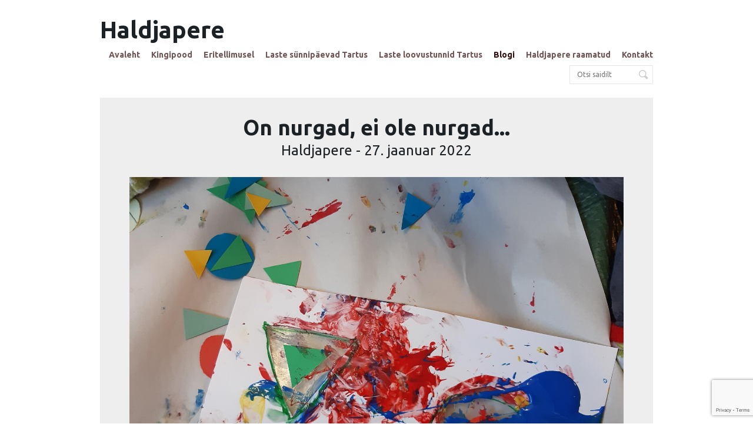

--- FILE ---
content_type: text/html; charset=utf-8
request_url: https://www.haldjapere.ee/blogi/on-nurgad-ei-ole-nurgad
body_size: 14903
content:
<!DOCTYPE html>


<html class="public language-flags-enabled language-names-enabled language-menu-mode-popover" lang="et">
<head prefix="og: http://ogp.me/ns#">
  
<!--[if IE]><meta http-equiv="X-UA-Compatible" content="IE=edge"><![endif]-->


<meta http-equiv="Content-Type" content="text/html; charset=utf-8">
<meta name="viewport" content="width=device-width, initial-scale=1, maximum-scale=1, user-scalable=no">
<meta name="format-detection" content="telephone=no">







<link href="/stylesheets/main.min.css?1" media="screen" rel="stylesheet" type="text/css" />



<link href="https://fonts.googleapis.com/css?family=Anonymous+Pro:400,400i,700,700i|Arvo:400,400i,700,700i|Cousine:400,400i,700,700i|Crimson+Text:400,400i,700,700i|Fira+Sans:400,400i,700,700i|Lato:400,400i,700,700i|Lora:400,400i,700,700i|Montserrat:400,400i,700,700i|Noto+Serif:400,400i,700,700i|Open+Sans:400,400i,700,700i|PT+Sans:400,400i,700,700i|PT+Serif:400,400i,700,700i|Playfair+Display:400,400i,700,700i|Raleway:400,400i,700,700i|Roboto+Mono:400,400i,700,700i|Roboto+Slab:400,700|Roboto:400,400i,700,700i|Source+Sans+Pro:400,400i,700,700i|Ubuntu+Mono:400,400i,700,700i|Ubuntu:400,400i,700,700i&amp;subset=cyrillic,cyrillic-ext,greek,greek-ext,hebrew,latin-ext,vietnamese" rel="stylesheet">

<style type="text/css" data-voog-style> :root { --main-color-content: #696b6c; --secondary-color-content: #1b2124;} :root { --header-body-font-weight: 600; --header-body-font-style: normal; --header-body-text-decoration: none; --header-body-text-transform: none; --header-body-text-color: #1b2124; --menu-main-font-size: 14px; --menu-main-font-weight: 600; --menu-main-hover-font-weight: 600; --menu-main-active-font-weight: 600; --menu-main-font-style: normal; --menu-main-hover-font-style: normal; --menu-main-active-font-style: normal; --menu-main-text-decoration: none; --menu-main-hover-text-decoration: none; --menu-main-active-text-decoration: none; --menu-main-text-transform: none; --menu-main-hover-text-transform: none; --menu-main-active-text-transform: none; } :root { --headings-title-text-alignment: center; --headings-title-line-height: 1.4; --headings-title-font-weight: 600; --headings-title-font-style: normal; --headings-title-text-decoration: none; --headings-heading-text-alignment: left; --headings-heading-line-height: 1.4; --headings-heading-font-size: 24px; --headings-heading-font-weight: 600; --headings-heading-font-style: normal; --headings-heading-text-decoration: none; --headings-heading-text-transform: none; --headings-subheading-text-alignment: left; --headings-subheading-line-height: 1.4; --headings-subheading-font-size: 20px; --headings-subheading-font-weight: 600; --headings-subheading-font-style: normal; --headings-subheading-text-decoration: none; --headings-subheading-text-transform: none; } :root { --content-background-color: #eee; --menu-sub-font-size: 14px; --menu-sub-font-weight: 400; --menu-sub-hover-font-weight: 400; --menu-sub-active-font-weight: 400; --menu-sub-font-style: normal; --menu-sub-hover-font-style: normal; --menu-sub-active-font-style: normal; --menu-sub-text-decoration: none; --menu-sub-hover-text-decoration: none; --menu-sub-active-text-decoration: none; --menu-sub-text-transform: none; --menu-sub-hover-text-transform: none; --menu-sub-active-text-transform: none; --content-body-line-height: 1.4; --content-body-text-color: #696b6c; --content-link-font-style: normal; --content-link-hover-font-style: normal; --content-link-text-decoration: none; --content-link-hover-text-decoration: none; --content-link-text-transform: none; --content-link-hover-text-transform: none; --content-link-hover-color: rgba(0, 102, 187, 0.8);} :root { --content-button-padding: 21px; --content-button-font-size: 15px; --content-button-color: black; --content-button-hover-color: white; --content-button-background-color: transparent; --content-button-hover-background-color: black; --content-button-font-weight: 400; --content-button-hover-font-weight: 400; --content-button-font-style: normal; --content-button-hover-font-style: normal; --content-button-text-decoration: none; --content-button-hover-text-decoration: none; --content-button-text-transform: uppercase; --content-button-hover-text-transform: uppercase;} :root { --table-padding: 10px; --table-font-size: 16px; --table-border-style: solid;} :root { --form-field-border-width: 0px; --form-button-padding: 11px; --form-button-color: white; } :root { --footer-body-font-size: 14px; --footer-body-font-weight: 400; --footer-body-font-style: normal; --footer-body-text-decoration: none; --footer-body-text-transform: none; } body { font-family: var(--main-font-family); color: var(--content-body-text-color);}@media screen and (min-width: 961px) { .front-page .header-container { background-color: var(--header-background-color); }}@media screen and (min-width: 961px) { .front-page .flex-container { -ms-flex-pack: var(--header-alignment); justify-content: var(--header-alignment); }}@media screen and (min-width: 961px) { .dark-background .menu-front .menu-main-item .menu-link, .dark-background .menu-front .menu-main-item .menu-link.active { color: var(--main-color-front); } .dark-background .menu-front .menu-main-item .menu-link.active { border-color: var(--main-color-front); } .dark-background .menu-front .menu-main-item .menu-link:hover { border-color: var(--main-color-front); background: var(--main-color-front); color: var(--secondary-color-front); } .light-background .menu-front .menu-main-item .menu-link, .light-background .menu-front .menu-main-item .menu-link.active { color: var(--secondary-color-front); } .light-background .menu-front .menu-main-item .menu-link.active { border-color: var(--secondary-color-front); } .light-background .menu-front .menu-main-item .menu-link:hover { border-color: var(--secondary-color-front); background: var(--secondary-color-front); color: var(--main-color-front); }}.header-title, .header-title .header-link { font-size: var(--header-body-font-size); font-style: var(--header-body-font-style); font-weight: var(--header-body-font-weight); color: var(--header-body-text-color); text-decoration: var(--header-body-text-decoration); text-transform: var(--header-body-text-transform);}.header-title .header-link:hover { color: var(--header-body-text-color);}.content-topbar,.content,.content.two-columns { background-color: var(--content-background-color);}.menu-main .menu-link { font-style: var(--menu-main-font-style); font-weight: var(--menu-main-font-weight); color: var(--menu-main-color); text-decoration: var(--menu-main-text-decoration); text-transform: var(--menu-main-text-transform);}@media screen and (min-width: 961px) { .menu-main .menu-link { font-size: var(--menu-main-font-size); }}.menu-main .menu-link.active { font-style: var(--menu-main-active-font-style); font-weight: var(--menu-main-active-font-weight); color: var(--menu-main-active-color); text-decoration: var(--menu-main-active-text-decoration); text-transform: var(--menu-main-active-text-transform);}.menu-main .menu-link:hover { font-style: var(--menu-main-hover-font-style); font-weight: var(--menu-main-hover-font-weight); color: var(--menu-main-hover-color); text-decoration: var(--menu-main-hover-text-decoration); text-transform: var(--menu-main-hover-text-transform);}.menu-sub .menu-link { font-size: var(--menu-sub-font-size); font-style: var(--menu-sub-font-style); font-weight: var(--menu-sub-font-weight); color: var(--menu-sub-color); text-decoration: var(--menu-sub-text-decoration); text-transform: var(--menu-sub-text-transform);}.menu-sub .menu-link.active { font-style: var(--menu-sub-active-font-style); font-weight: var(--menu-sub-active-font-weight); color: var(--menu-sub-active-color); text-decoration: var(--menu-sub-active-text-decoration); text-transform: var(--menu-sub-active-text-transform);}.menu-sub .menu-link:hover { font-style: var(--menu-sub-hover-font-style); font-weight: var(--menu-sub-hover-font-weight); color: var(--menu-sub-hover-color); text-decoration: var(--menu-sub-hover-text-decoration); text-transform: var(--menu-sub-hover-text-transform);}.language-menu-mode-list .front-page .dark-background .menu-lang .menu-link { color: var(--main-color-front);}.language-menu-mode-list .front-page .light-background .menu-lang .menu-link { color: var(--secondary-color-front);}.post-page .post post-title,.post .post-title a,.blog-pate .post-date,.post-page .post .post-header-inner,.comments .comments-title { color: var(--secondary-color-content);}@media screen and (min-width: 1021px) { .content .content-formatted { line-height: var(--content-body-line-height); font-size: var(--content-body-font-size); }}.footer .content-formatted { font-size: var(--footer-body-font-size); font-style: var(--footer-body-font-style); font-weight: var(--footer-body-font-weight); color: var(--footer-body-color); text-decoration: var(--footer-body-text-decoration); text-transform: var(--footer-body-text-transform);}.light-background .content-formatted, .light-background .content-formatted h1, .light-background .content-formatted h2, .light-background .content-formatted h3, .light-background .content-formatted h4, .light-background .content-formatted h5, .light-background .content-formatted h6, .light-background .content-formatted p, .light-background .content-formatted ul, .light-background .content-formatted ol, .light-background .content-formatted table { color: var(--secondary-color-front);}.dark-background .content-formatted, .dark-background .content-formatted h1, .dark-background .content-formatted h2, .dark-background .content-formatted h3, .dark-background .content-formatted h4, .dark-background .content-formatted h5, .dark-background .content-formatted h6, .dark-background .content-formatted p, .dark-background .content-formatted ul, .dark-background .content-formatted ol, .dark-background .content-formatted table { color: var(--main-color-front);}.content-formatted h1 { color: var(--headings-title-color);}.content-formatted h1,.content-formatted h1 a,.content-formatted h1 a:hover { font-size: var(--headings-title-font-size); font-style: var(--headings-title-font-style); font-weight: var(--headings-title-font-weight); line-height: var(--headings-title-line-height); text-align: var(--headings-title-text-alignment); text-decoration: var(--headings-title-text-decoration); text-transform: var(--headings-title-text-transform);}.content-formatted h2:not(.comments-title) { color: var(--headings-heading-color);}.content-formatted h2:not(.comments-title),.content-formatted h2:not(.comments-title) a,.content-formatted h2:not(.comments-title) a:hover { font-size: var(--headings-heading-font-size); font-style: var(--headings-heading-font-style); font-weight: var(--headings-heading-font-weight); line-height: var(--headings-heading-line-height); text-align: var(--headings-heading-text-alignment); text-decoration: var(--headings-heading-text-decoration); text-transform: var(--headings-heading-text-transform);}.content-formatted h3,.content-formatted h4,.content-formatted h5,.content-formatted h6 { color: var(--headings-subheading-color);}.content-formatted h3,.content-formatted h3 a,.content-formatted h3 a:hover,.content-formatted h4,.content-formatted h4 a,.content-formatted h4 a:hover,.content-formatted h5,.content-formatted h5 a,.content-formatted h5 a:hover,.content-formatted h6,.content-formatted h6 a,.content-formatted h6 a:hover { font-size: var(--headings-subheading-font-size); font-style: var(--headings-subheading-font-style); font-weight: var(--headings-subheading-font-weight); line-height: var(--headings-subheading-line-height); text-align: var(--headings-subheading-text-alignment); text-decoration: var(--headings-subheading-text-decoration); text-transform: var(--headings-subheading-text-transform);}.content-formatted a { font-weight: var(--content-link-font-weight); font-style: var(--content-link-font-style); text-decoration: var(--content-link-text-decoration); text-transform: var(--content-link-text-transform); color: var(--content-link-color);}.content-formatted a:hover { font-weight: var(--content-link-hover-font-weight); font-style: var(--content-link-hover-font-style); text-decoration: var(--content-link-hover-text-decoration); text-transform: var(--content-link-hover-text-transform); color: var(--content-link-hover-color);}.front-page .content-formatted pre, .front-page.content-formatted code { color: var(--secondary-color-front);}.content-formatted table th,.content-formatted table td { padding: var(--table-padding); font-size: var(--table-font-size); border-top-style: var(--table-border-style); border-bottom-style: var(--table-border-style);}.content-formatted .custom-btn { padding: calc(var(--content-button-padding) - 12px) var(--content-button-padding); font-size: var(--content-button-font-size); font-style: var(--content-button-font-style); font-weight: var(--content-button-font-weight); text-decoration: var(--content-button-text-decoration); text-transform: var(--content-button-text-transform);}.common-page .content-formatted .custom-btn:not(.custom-btn-disabled), .blog-page .content-formatted .custom-btn:not(.custom-btn-disabled), .post-page .content-formatted .custom-btn:not(.custom-btn-disabled) { color: var(--content-button-color); background-color: var(--content-button-background-color); border-color: var(--content-button-color);}.content-formatted .custom-btn:hover { font-style: var(--content-button-hover-font-style); font-weight: var(--content-button-hover-font-weight); text-decoration: var(--content-button-hover-text-decoration); text-transform: var(--content-button-hover-text-transform);}.common-page .content-formatted .custom-btn:hover:not(.custom-btn-disabled), .blog-page .content-formatted .custom-btn:hover:not(.custom-btn-disabled), .post-page .content-formatted .custom-btn:hover:not(.custom-btn-disabled) { color: var(--content-button-hover-color); background-color: var(--content-button-hover-background-color); border-color: var(--content-button-hover-color);}.front-page .dark-background .content-formatted .custom-btn:not(.custom-btn-disabled):hover { color: var(--main-color-front); border-color: var(--main-color-front);}.front-page .dark-background .content-formatted .custom-btn:not(.custom-btn-disabled):hover { color: var(--secondary-color-front); background-color: var(--main-color-front);}.common-page .dark-background .content-formatted .custom-btn:not(.custom-btn-disabled), .blog-page .dark-background .content-formatted .custom-btn:not(.custom-btn-disabled), .post-page .dark-background .content-formatted .custom-btn:not(.custom-btn-disabled) { border-color: var(--main-color-front); color: var(--main-color-front);}.front-page .light-background .content-formatted .custom-btn:not(.custom-btn-disabled) { color: var(--secondary-color-front); border-color: var(--secondary-color-front);}.front-page .light-background .content-formatted .custom-btn:not(.custom-btn-disabled):hover { color: var(--main-color-front); background-color: var(--secondary-color-front);}.common-page .light-background .content-formatted .custom-btn:not(.custom-btn-disabled), .blog-page .light-background .content-formatted .custom-btn:not(.custom-btn-disabled), .post-page .light-background .content-formatted .custom-btn:not(.custom-btn-disabled) { border-color: var(--secondary-color-front); color: var(--secondary-color-front);}.front-page .content .content-inner .content-formatted { font-size: var(--focus-area-body-font-size); line-height: var(--focus-area-body-line-height); font-weight: var(--focus-area-body-font-weight); font-style: var(--focus-area-body-font-style); text-decoration: var(--focus-area-body-text-decoration); text-transform: var(--focus-area-body-text-transform);}.front-page .content .content-inner .content-formatted h1 { font-family: var(--secondary-font-family); font-size: var(--focus-area-title-font-size); line-height: var(--focus-area-title-line-height); font-weight: var(--focus-area-title-font-weight); font-style: var(--focus-area-title-font-style); text-decoration: var(--focus-area-title-text-decoration); text-transform: var(--focus-area-title-text-transform);}.front-page .feature-section .content-formatted { font-size: var(--content-body-font-size);}.front-page .feature-section .content-formatted { line-height: var(--content-body-line-height);}.content-formatted .form_field_textfield,.content-formatted .form_field_textarea,.content-formatted .form_field_select { font-size: var(--form-field-font-size); color: var(--form-field-color); border-color: var(--form-field-color); border-width: var(--form-field-border-width);}.dark-background .content-formatted .form_field_textfield, .dark-background.content-formatted .form_field_textarea, .dark-background.content-formatted .form_field_select { border-color: var(--main-color-front);}.light-background .content-formatted .form_field_textfield, .light-background.content-formatted .form_field_textarea, .light-background.content-formatted .form_field_select { border-color: var(--secondary-color-front);}.content-formatted .form_field,.content-formatted .edy-fe-label { color: var(--form-field-color);}.content-formatted .form_submit input { padding: calc(var(--form-button-padding) - 3px) var(--form-button-padding); color: var(--form-button-color); background-color: var(--form-button-background-color);}</style>


<script src="/javascripts/modernizr-custom.min.js"></script>



<title>On nurgad, ei ole nurgad... — Haldjapere</title>





<meta property="og:type" content="article">
<meta property="og:url" content="https://www.haldjapere.ee/blogi/on-nurgad-ei-ole-nurgad">
<meta property="og:title" content="On nurgad, ei ole nurgad... — Haldjapere">
<meta property="og:site_name" content="Haldjapere">



  



  
  <meta property="og:image" content="https://www.haldjapere.ee/photos/20220125_114555_huge.jpg">
  <meta property="og:image:type" content="image/jpeg">
  <meta property="og:image:width" content="1536">
  <meta property="og:image:height" content="2048">








<link href="/blogi.rss" rel="alternate" title="RSS voog" type="application/rss+xml" />

<meta name="facebook-domain-verification" content="8i5nxcno28626ah4b1txwss8lzhw7o" />

<!-- Meta Pixel Code -->
<script>
!function(f,b,e,v,n,t,s)
{if(f.fbq)return;n=f.fbq=function(){n.callMethod?
n.callMethod.apply(n,arguments):n.queue.push(arguments)};
if(!f._fbq)f._fbq=n;n.push=n;n.loaded=!0;n.version='2.0';
n.queue=[];t=b.createElement(e);t.async=!0;
t.src=v;s=b.getElementsByTagName(e)[0];
s.parentNode.insertBefore(t,s)}(window, document,'script',
'https://connect.facebook.net/en_US/fbevents.js');
fbq('init', '1292645091910683');
fbq('track', 'PageView');
</script>
<noscript><img height="1" width="1" style="display:none"
src="https://www.facebook.com/tr?id=1292645091910683&ev=PageView&noscript=1"
/></noscript>
<!-- End Meta Pixel Code -->

<script>
function track_fb(event_name, payload = {}) {
  try {
    fbq('track', event_name, payload);
  }
  catch (err) {
    console.error('Failed to invoke FB Pixel', err);
  }
}
function is_payment_successful(event) {
  var result = event.detail.result;
  return result === 'success' || result === 'pending' || result === 'invoice';
}
document.addEventListener('voog:shoppingcart:checkout', function () {
  track_fb('InitiateCheckout');
});
document.addEventListener('voog:shoppingcart:addproduct', function () {
  track_fb('AddToCart');
});
document.addEventListener('voog:checkout:show', function (event) {
  if (is_payment_successful(event) && event.detail.order) {
    var payload = { currency: event.detail.order.currency, value: event.detail.order.total_amount };
    track_fb('Purchase', payload);
  }
  else if (is_payment_successful(event) && !event.detail.order) {
    console.error('Error: Order is missing', event);
  }
});
</script>


<style type="text/css" data-voog-style-variables>:root {--main-color: rgb(51,12,12);
--header-body-color: rgb(12,51,32);
--menu-main-color: rgb(51,12,12);
--menu-main-hover-color: rgb(51,12,12);
--menu-main-active-color: rgb(51,12,12);
--menu-sub-color: rgb(51,12,51);
--menu-sub-hover-color: rgb(51,12,51);
--menu-sub-active-color: rgb(51,12,51);
--article-box-color: rgb(51,12,12);
--content-body-color: rgb(51,12,51);
--list-color: rgb(51,12,51);
--footer-body-color: rgb(51,12,12);
--content-color: rgb(102,25,64);
--table-text-color: rgb(51,12,51);
--secondary-color: rgb(243,223,204);
--headings-title-color: rgb(51,12,12);
--headings-heading-color: rgb(51,12,12);
--headings-subheading-color: rgb(51,12,12);
--content-link-color: rgb(102,102,102);
--form-field-color: rgb(51,12,12);
--header-body-hover-color: rgb(51,12,12);
--footer-link-color: rgb(51,12,12);
--body-background-color: rgb(239,242,243);
--header-body-font-size: 40px;
--header-body-hover-font-size: 40px;
--headings-title-text-transform: uppercase;
--focus-area-body-font-size: 41px;
--focus-area-body-line-height: 1.4;
--focus-area-body-font-weight: 700;
--content-body-font-size: 16px;
--footer-text-color: rgb(102,25,64);
--sidebar-site-title-font-size: 22px;
--third-color: rgb(51,12,12);
--footer-body-background-color: rgb(51,12,12);
--primary-color: rgb(51,12,12);
--form-label-color: rgb(51,12,12);
--main-color-front: rgb(243,243,204);
--main-font-family: "Ubuntu", sans-serif;
--headings-title-font-size: 42px;
--focus-area-title-font-weight: 600;
--product-list-box-color: rgb(51,12,12);
--form-button-background-color: rgb(102,102,102);
--content-link-font-weight: 600;
--content-link-hover-font-weight: 600;
--form-field-font-size: 16px;
}
</style><script>(function(d){if(function(){var r,s=d.createElement("style");s.innerHTML="root: { --tmp: red; }";d.head.appendChild(s);r=!!(window.CSS&&CSS.supports&&CSS.supports("color","var(--tmp)"));s.parentNode.removeChild(s);return!r}()){var ds1="[data-voog-style]",ds2="[data-voog-style-variables]",rv=/(--[A-Za-z\d_-]+?)\s*:\s*(.+?)\s*;/gi,rx=/[^\s;]+\s*:\s*[^{;}\n]*?var\(\s*.+?\s*\)\s*[^;}\n]*?;/gi,sv=d.querySelectorAll(ds1+","+ds2),s=d.querySelectorAll(ds1),i=0,src="",vars={},m;for(;i<sv.length;src+=sv[i++].innerHTML);while((m=rv.exec(src))!==null&&(vars[m[1]]=m[2]));for(i=s.length;i--;){s[i].innerHTML=s[i].innerHTML.replace(rx,function(r){var sr=r,rep=false;sr=sr.replace(/var\(\s*(.+?)\s*\)/gi,function(st,k){if(vars[k]!==undefined){rep=true;return vars[k]}else{return st}});return rep?sr+r:r})}}})(document);
</script>
<link href="//static.voog.com/libs/edicy-gallery/1.8.13/edicy-gallery.css" media="screen" rel="stylesheet" />

<script>VoogEcommerce = { storeInfo: {"currency":"EUR","tax_rate":"24.0","currency_symbol":"€","decimal_places":2,"default_language":"et","dimension_display_unit":"cm","dimension_unit":"m","is_publicly_unavailable":false,"min_cart_total":"0.0","missing_required_settings":[],"missing_required_settings?":false,"preferred_payment_types":[],"shopping_cart_version":1,"terms_agreement_required":true,"weight_display_unit":"kg","weight_unit":"kg","company_name":"Haldjapere OÜ","bank_details":"A/a: EE222200221042498750 (Swedbank)","terms_url":"http://haldjapere.voog.com/ostuinfo-ja-tarnetingimused","products_url_slug":"products","address":{"company_name":"Haldjapere OÜ","address1":"Kastani 38","address2":null,"city":"Tartu","zip_code":"50410","state":"Tartu","country_code":"EE"},"email":"info@haldjapere.ee"}, hasProducts: true };</script>
<link href="//static.voog.com/libs/voog-ecommerce/1.8.13/shopping-cart.css" media="screen" rel="stylesheet" />
<script src="https://www.google.com/recaptcha/api.js"></script>
<script>function vgReCaptchaDispatch(form_id) {var el = document.getElementById(form_id);if (el === null) return false;if (typeof window.CustomEvent === 'function') {var e = new CustomEvent('submit', {cancelable: true});el.dispatchEvent(e);if (e.defaultPrevented !== true) {el.submit();}} else {el.submit();}}</script>
</head>

<body class="post-page js-bgpicker-body-image">

  <div class="container js-container">
    <header class="header  search-enabled">

  <div class="header-container  " >
      <div class="header-left  js-header-left ">
        
          <div class="header-title content-formatted"><a class="header-link" href="/et">Haldjapere</a></div>
        

        
          <button class="search-btn search-close-btn js-search-close-btn js-prevent-sideclick">
            <svg width="20px" height="20px" viewBox="0 0 20 20" xmlns="http://www.w3.org/2000/svg">
              <path d="M19.58,3.539 C19.58,3.539 12.916,10.216 12.916,10.216 C12.916,10.216 19.456,16.769 19.456,16.769 C20.211,17.526 20.211,18.751 19.457,19.506 C18.702,20.262 17.48,20.263 16.725,19.506 C16.725,19.506 10.185,12.953 10.185,12.953 C10.185,12.953 3.532,19.619 3.532,19.619 C2.767,20.385 1.529,20.384 0.765,19.619 C0.001,18.853 0,17.612 0.765,16.846 C0.765,16.846 7.417,10.18 7.417,10.18 C7.417,10.18 0.868,3.618 0.868,3.618 C0.113,2.861 0.114,1.636 0.868,0.881 C1.622,0.125 2.845,0.124 3.6,0.881 C3.6,0.881 10.149,7.443 10.149,7.443 C10.149,7.443 16.812,0.766 16.812,0.766 C17.577,0 18.816,0 19.58,0.766 C20.344,1.531 20.345,2.773 19.58,3.539 Z"></path>
            </svg>
          </button>

          <button class="search-btn search-open-btn js-search-open-btn js-prevent-sideclick">
            <svg width="20px" height="20px" viewBox="0 0 20 20" xmlns="http://www.w3.org/2000/svg">
              <path d="M20,17.675 C20,18.296 19.755,18.88 19.31,19.319 C18.865,19.758 18.274,20 17.645,20 C17.016,20 16.425,19.758 15.98,19.319 C15.98,19.319 11.946,15.335 11.946,15.335 C10.825,15.9 9.56,16.226 8.216,16.226 C3.678,16.226 0,12.594 0,8.113 C0,3.632 3.678,0 8.216,0 C12.753,0 16.431,3.632 16.431,8.113 C16.431,9.573 16.035,10.939 15.352,12.122 C15.352,12.122 19.31,16.031 19.31,16.031 C19.755,16.47 20,17.054 20,17.675 ZM8.217,1.954 C4.77,1.954 1.976,4.713 1.976,8.117 C1.976,11.52 4.77,14.279 8.217,14.279 C11.663,14.279 14.457,11.52 14.457,8.117 C14.457,4.713 11.663,1.954 8.217,1.954 Z"></path>
            </svg>
          </button>
        

        
          <button class="menu-btn js-menu-btn js-prevent-sideclick">
            <span class="menu-stripe"></span>
            <span class="menu-stripe"></span>
            <span class="menu-stripe"></span>
          </button>
        


      </div>

    <div class="header-right js-header-right ">
      <nav class="menu-main  js-menu-main js-popover js-prevent-sideclick flex-container">
        <ul class="menu top-level flex-item">
  
    
      <li class="menu-item menu-main-item">
        <a class="menu-link" href="/et">Avaleht</a>
      </li>
    
  

  
    <li class="menu-item menu-main-item">
      <a class="menu-link" href="/kingipood">Kingipood</a>
    </li>
  
    <li class="menu-item menu-main-item">
      <a class="menu-link" href="/eritellimusel">Eritellimusel</a>
    </li>
  
    <li class="menu-item menu-main-item">
      <a class="menu-link" href="/sunnipaevad">Laste sünnipäevad Tartus</a>
    </li>
  
    <li class="menu-item menu-main-item">
      <a class="menu-link" href="/loovustunnid">Laste loovustunnid Tartus</a>
    </li>
  
    <li class="menu-item menu-main-item">
      <a class="menu-link active" href="/blogi">Blogi</a>
    </li>
  
    <li class="menu-item menu-main-item">
      <a class="menu-link" href="/kirjastus">Haldjapere raamatud</a>
    </li>
  
    <li class="menu-item menu-main-item">
      <a class="menu-link" href="/kontakt">Kontakt</a>
    </li>
  

  
</ul>

<ul class="menu top-level flex-item right-block">
  
</ul>


        
      </nav>

      
  <div class="search js-search js-popover js-prevent-sideclick">
    <form id="search" class="search-form js-search-form" method="get" action="#">
      <input id="onpage_search" class="search-input js-search-input" type="text" name="" placeholder="Otsi saidilt">
      <button class="search-btn search-submit">
        <svg width="16px" height="16px" xmlns="http://www.w3.org/2000/svg">
          <path d="M15.323,13.712 C15.323,14.194 15.135,14.647 14.794,14.988 C14.453,15.328 14,15.516 13.519,15.516 C13.037,15.516 12.584,15.328 12.243,14.988 C12.243,14.988 9.136,11.881 9.136,11.881 C8.279,12.318 7.323,12.588 6.294,12.588 C2.818,12.588 0,9.77 0,6.294 C0,2.818 2.818,0 6.294,0 C9.77,0 12.588,2.818 12.588,6.294 C12.588,7.424 12.266,8.47 11.745,9.387 C11.745,9.387 14.794,12.437 14.794,12.437 C15.135,12.777 15.323,13.23 15.323,13.712 ZM6.295,1.516 C3.655,1.516 1.514,3.656 1.514,6.297 C1.514,8.937 3.655,11.078 6.295,11.078 C8.936,11.078 11.076,8.937 11.076,6.297 C11.076,3.656 8.936,1.516 6.295,1.516 Z"></path>
        </svg>
      </button>
    </form>

    <div class="voog-search-modal">
      <div class="voog-search-modal-inner js-voog-search-modal-inner"></div>
    </div>
  </div>



      
        
      
    </div>
  </div>

</header>


    <main class="content" role="main">
      <div class="content-inner">
        <article class="post">
          <header class="post-header">
            <h2 class="post-title">On nurgad, ei ole nurgad...</h2>
            <div class="post-header-inner">
              <span class="post-author">Haldjapere</span>
              <span class="separator">-</span>
              <time class="post-date" datetime="2022-01-27">27. jaanuar 2022</time>
            </div>
          </header>

          <section class="post-content">
            <div class="post-excerpt content-formatted" ><div class="edy-texteditor-container image-container edy-positionable-container-center edy-positionable-container-maxwidth" contenteditable="false" unselectable="on" style="width: auto; max-width: 100%; text-align: left; display: block; float: none; overflow: hidden; position: relative;" data-image-id="16513616">
  <div class="edy-padding-resizer-wrapper" style="padding-bottom: 75%; position: relative; overflow: hidden;">
      <picture title="" style="position: absolute; display: block; max-width: none; width: 100%; height: auto; left: 0px; top: -38.85%;">
        <!--[if IE 9]><video style="display: none;"><![endif]-->
        <source sizes="100vw" srcset="//media.voog.com/0000/0040/5668/photos/20220125_125732.jpg 4608w, //media.voog.com/0000/0040/5668/photos/20220125_125732_huge.jpg 1536w, //media.voog.com/0000/0040/5668/photos/20220125_125732_large.jpg 960w, //media.voog.com/0000/0040/5668/photos/20220125_125732_block.jpg 450w, //media.voog.com/0000/0040/5668/photos/20220125_125732_medium.jpg 113w">
        <!--[if IE 9]></video><![endif]-->
        <img src="//media.voog.com/0000/0040/5668/photos/20220125_125732_large.jpg" title="" alt="" style="position: absolute; max-width: none; width: 100%; height: auto;">
      </picture>
    </div>
</div>Eelmise nädala tunnipostitus jäi täitsa tegemata. Aga parandame vea:) Eelmisel nädalal uurisime lastega kahte kujundit - kolmnurka ja ringi. Meie jaoks käis kogu mäng otsimise ümber - kas on nurgad või ei ole.&nbsp;<br></div>
            <div class="post-body content-formatted"><div class="edy-texteditor-container image-container edy-positionable-container-left" contenteditable="false" unselectable="on" style="max-width: 100%; text-align: left; display: block; float: left; overflow: hidden; position: relative; width: 377.094px;" data-image-id="16513623">
  <div class="edy-padding-resizer-wrapper" style="padding-bottom: 75%; position: relative; overflow: hidden;">
      <picture title="" style="position: absolute; display: block; max-width: none; width: 100%; height: auto; left: 0px; top: -38.86%;">
        <!--[if IE 9]><video style="display: none;"><![endif]-->
        <source sizes="378px" srcset="//media.voog.com/0000/0040/5668/photos/20220125_112730.jpg 4608w, //media.voog.com/0000/0040/5668/photos/20220125_112730_huge.jpg 1536w, //media.voog.com/0000/0040/5668/photos/20220125_112730_large.jpg 960w, //media.voog.com/0000/0040/5668/photos/20220125_112730_block.jpg 450w, //media.voog.com/0000/0040/5668/photos/20220125_112730_medium.jpg 113w">
        <!--[if IE 9]></video><![endif]-->
        <img src="//media.voog.com/0000/0040/5668/photos/20220125_112730_large.jpg" title="" alt="" style="position: absolute; max-width: none; width: 100%; height: auto;">
      </picture>
    </div>
</div>Alustasime tundi ägeda lauluga, kus laste roll oli patsutada oma rinnale ja siis pea peale. Suuremad lapsed said kõik laulu liigutused kaasa teha. Loomulikult oli selleks lauluks: Mu mütsil on 3 nurka.... Ja siis "Mu (patsutus rinnale), mütsil (pats pähe)" ajal lapsel tegid kaasa, ülejäänud laulu osa jälgisid vanemaid.&nbsp;<br><br>Alustasime paberi, mille sisse oli lõigatud kolmnurk, uurimisest. Liikusime näpuga nurgast nurka nagu autod, iga kord nurka jõudes seisatasime. Siis tuli mängu toru, mille servas püüdsime samuti näpuga sõita ja oh imet, auto ei jäänudki seisma - nurki polnud.<br><br><div class="edy-texteditor-container image-container edy-positionable-container-right" contenteditable="false" unselectable="on" style="max-width: 100%; text-align: left; display: block; float: right; overflow: hidden; position: relative;" data-image-id="16513618">
  <div class="edy-padding-resizer-wrapper" style="padding-bottom: 75%; position: relative; overflow: hidden;">
      <picture title="" style="position: absolute; display: block; max-width: none; width: 100%; height: auto; left: 0px; top: -38.86%;">
        <!--[if IE 9]><video style="display: none;"><![endif]-->
        <source sizes="100vw" srcset="//media.voog.com/0000/0040/5668/photos/20220125_114558.jpg 4608w, //media.voog.com/0000/0040/5668/photos/20220125_114558_huge.jpg 1536w, //media.voog.com/0000/0040/5668/photos/20220125_114558_large.jpg 960w, //media.voog.com/0000/0040/5668/photos/20220125_114558_block.jpg 450w, //media.voog.com/0000/0040/5668/photos/20220125_114558_medium.jpg 113w">
        <!--[if IE 9]></video><![endif]-->
        <img src="//media.voog.com/0000/0040/5668/photos/20220125_114558_large.jpg" title="" alt="" style="position: absolute; max-width: none; width: 100%; height: auto;">
      </picture>
    </div>
</div>Nüüd sai iga laps topsi, kus olid värvilised kolmnurgad ja ringid. Uurisime neid... ringid nagu pallikesed on lastele lihtsamad ära tunda, kolmnurkadega saime aga iga nurgaga õrnalt käe peale torgata. Sorteerisime kujundid ära - ringid toru sisse (mis oli asetatud suurema topsi peale) ja kolmnurgad paberi kolmnurkse ava sisse. Nüüd oli meil 2 hunnikut. <br><br>Lapsed võtsid esmalt ringid ja hakkasid ruumist otsima ringikujulisi paberikilest tehtud kujundeid ning kleepisid oma ringid sinna sisse (igasse ringi korraga 1 ring, niikaua kuni tops oli tühi). Kolmnurgad panime samamoodi kleepivate kilede peale.<br><br><div class="edy-texteditor-container image-container edy-positionable-container-left" contenteditable="false" unselectable="on" style="max-width: 100%; text-align: left; display: block; float: left; overflow: hidden; position: relative;" data-image-id="16513603">
  <div class="edy-padding-resizer-wrapper" style="padding-bottom: 75%; position: relative; overflow: hidden;">
      <picture title="" style="position: absolute; display: block; max-width: none; width: 100%; height: auto; left: 0px; top: -38.86%;">
        <!--[if IE 9]><video style="display: none;"><![endif]-->
        <source sizes="100vw" srcset="//media.voog.com/0000/0040/5668/photos/20220127_113919.jpg 4608w, //media.voog.com/0000/0040/5668/photos/20220127_113919_huge.jpg 1536w, //media.voog.com/0000/0040/5668/photos/20220127_113919_large.jpg 960w, //media.voog.com/0000/0040/5668/photos/20220127_113919_block.jpg 450w, //media.voog.com/0000/0040/5668/photos/20220127_113919_medium.jpg 113w">
        <!--[if IE 9]></video><![endif]-->
        <img src="//media.voog.com/0000/0040/5668/photos/20220127_113919_large.jpg" title="" alt="" style="position: absolute; max-width: none; width: 100%; height: auto;">
      </picture>
    </div>
</div>Asusime joonistama. Suure paberi peale asetasime esmalt kolmnurkse auguga paberi, millega olime juba mänginud. Nüüd siis sõitsime taas mööda nurki - esmalt kriidiga, siis vildikaga ja lõpuks värviga (näpu või pintsliga). Võtsime toru, millesse enne sorteerisime, ja lisaks veel 1 madalama toru ja püüdsime nende abil ringe välja võluda.&nbsp;<br><br>Võimalusi tegutseda oli mitmeid - kas joonistada piirjooni või värvida seest. Kui 1 kujund valmis, tõstsime šabloone edasi. Niimoodi nokitsesime tunni lõpuni - kõige lõpuks said lapsed seina peale pandud kujundeid taas oma töö peale tuua - nii palju kui jaksasid.<br><br><div class="edy-texteditor-container image-container edy-positionable-container-right" contenteditable="false" unselectable="on" style="max-width: 100%; text-align: left; display: block; float: right; overflow: hidden; position: relative; width: 377.1px;" data-image-id="16513612">
  <div class="edy-padding-resizer-wrapper" style="padding-bottom: 75%; position: relative; overflow: hidden;">
      <picture title="" style="position: absolute; display: block; max-width: none; width: auto; height: 100%; left: -0.04%; top: 0px;">
        <!--[if IE 9]><video style="display: none;"><![endif]-->
        <source sizes="378px" srcset="//media.voog.com/0000/0040/5668/photos/20220126_100919.jpg 4608w, //media.voog.com/0000/0040/5668/photos/20220126_100919_huge.jpg 2048w, //media.voog.com/0000/0040/5668/photos/20220126_100919_large.jpg 1280w, //media.voog.com/0000/0040/5668/photos/20220126_100919_block.jpg 600w, //media.voog.com/0000/0040/5668/photos/20220126_100919_medium.jpg 150w">
        <!--[if IE 9]></video><![endif]-->
        <img src="//media.voog.com/0000/0040/5668/photos/20220126_100919_block.jpg" title="" alt="" style="position: absolute; max-width: none; width: auto; height: 100%;">
      </picture>
    </div>
</div>NB! Suuremad lapsed tegid hoopis mandalat - ringikujulist ja kolmnurgakujulist.&nbsp;</div>
            <div class="post-body content-formatted"><div class="photo_gallery_area edys-gallery-area edys-gallery-squares" data-gallery-id="1079741">
  <div class="edys-gallery" data-gallery-photos>
      <a class="edys-gallery-item" data-gallery-photo-id="16513622" data-original-url="//media.voog.com/0000/0040/5668/photos/20220125_112727.jpg" data-sizes="[{&quot;content_type&quot;:&quot;image/jpeg&quot;,&quot;width&quot;:1536,&quot;height&quot;:2048,&quot;size&quot;:&quot;huge&quot;,&quot;schemeless_url&quot;:&quot;//media.voog.com/0000/0040/5668/photos/20220125_112727_huge.jpg&quot;,&quot;url&quot;:&quot;//media.voog.com/0000/0040/5668/photos/20220125_112727_huge.jpg&quot;},{&quot;content_type&quot;:&quot;image/jpeg&quot;,&quot;width&quot;:960,&quot;height&quot;:1280,&quot;size&quot;:&quot;large&quot;,&quot;schemeless_url&quot;:&quot;//media.voog.com/0000/0040/5668/photos/20220125_112727_large.jpg&quot;,&quot;url&quot;:&quot;//media.voog.com/0000/0040/5668/photos/20220125_112727_large.jpg&quot;},{&quot;content_type&quot;:&quot;image/jpeg&quot;,&quot;width&quot;:450,&quot;height&quot;:600,&quot;size&quot;:&quot;block&quot;,&quot;schemeless_url&quot;:&quot;//media.voog.com/0000/0040/5668/photos/20220125_112727_block.jpg&quot;,&quot;url&quot;:&quot;//media.voog.com/0000/0040/5668/photos/20220125_112727_block.jpg&quot;},{&quot;content_type&quot;:&quot;image/jpeg&quot;,&quot;width&quot;:113,&quot;height&quot;:150,&quot;size&quot;:&quot;medium&quot;,&quot;schemeless_url&quot;:&quot;//media.voog.com/0000/0040/5668/photos/20220125_112727_medium.jpg&quot;,&quot;url&quot;:&quot;//media.voog.com/0000/0040/5668/photos/20220125_112727_medium.jpg&quot;},{&quot;content_type&quot;:&quot;image/jpeg&quot;,&quot;width&quot;:4608,&quot;height&quot;:3456,&quot;size&quot;:null,&quot;schemeless_url&quot;:&quot;//media.voog.com/0000/0040/5668/photos/20220125_112727.jpg&quot;,&quot;url&quot;:&quot;//media.voog.com/0000/0040/5668/photos/20220125_112727.jpg&quot;}]" href="//media.voog.com/0000/0040/5668/photos/20220125_112727_huge.jpg">
        <img
          src="//media.voog.com/0000/0040/5668/photos/20220125_112727_medium.jpg"
          
          class="edys-gallery-image"
          border="0"
          >
      </a>
      <a class="edys-gallery-item" data-gallery-photo-id="16513615" data-original-url="//media.voog.com/0000/0040/5668/photos/20220125_125728.jpg" data-sizes="[{&quot;content_type&quot;:&quot;image/jpeg&quot;,&quot;width&quot;:1536,&quot;height&quot;:2048,&quot;size&quot;:&quot;huge&quot;,&quot;schemeless_url&quot;:&quot;//media.voog.com/0000/0040/5668/photos/20220125_125728_huge.jpg&quot;,&quot;url&quot;:&quot;//media.voog.com/0000/0040/5668/photos/20220125_125728_huge.jpg&quot;},{&quot;content_type&quot;:&quot;image/jpeg&quot;,&quot;width&quot;:960,&quot;height&quot;:1280,&quot;size&quot;:&quot;large&quot;,&quot;schemeless_url&quot;:&quot;//media.voog.com/0000/0040/5668/photos/20220125_125728_large.jpg&quot;,&quot;url&quot;:&quot;//media.voog.com/0000/0040/5668/photos/20220125_125728_large.jpg&quot;},{&quot;content_type&quot;:&quot;image/jpeg&quot;,&quot;width&quot;:450,&quot;height&quot;:600,&quot;size&quot;:&quot;block&quot;,&quot;schemeless_url&quot;:&quot;//media.voog.com/0000/0040/5668/photos/20220125_125728_block.jpg&quot;,&quot;url&quot;:&quot;//media.voog.com/0000/0040/5668/photos/20220125_125728_block.jpg&quot;},{&quot;content_type&quot;:&quot;image/jpeg&quot;,&quot;width&quot;:113,&quot;height&quot;:150,&quot;size&quot;:&quot;medium&quot;,&quot;schemeless_url&quot;:&quot;//media.voog.com/0000/0040/5668/photos/20220125_125728_medium.jpg&quot;,&quot;url&quot;:&quot;//media.voog.com/0000/0040/5668/photos/20220125_125728_medium.jpg&quot;},{&quot;content_type&quot;:&quot;image/jpeg&quot;,&quot;width&quot;:4608,&quot;height&quot;:3456,&quot;size&quot;:null,&quot;schemeless_url&quot;:&quot;//media.voog.com/0000/0040/5668/photos/20220125_125728.jpg&quot;,&quot;url&quot;:&quot;//media.voog.com/0000/0040/5668/photos/20220125_125728.jpg&quot;}]" href="//media.voog.com/0000/0040/5668/photos/20220125_125728_huge.jpg">
        <img
          src="//media.voog.com/0000/0040/5668/photos/20220125_125728_medium.jpg"
          
          class="edys-gallery-image"
          border="0"
          >
      </a>
      <a class="edys-gallery-item" data-gallery-photo-id="16513623" data-original-url="//media.voog.com/0000/0040/5668/photos/20220125_112730.jpg" data-sizes="[{&quot;content_type&quot;:&quot;image/jpeg&quot;,&quot;width&quot;:1536,&quot;height&quot;:2048,&quot;size&quot;:&quot;huge&quot;,&quot;schemeless_url&quot;:&quot;//media.voog.com/0000/0040/5668/photos/20220125_112730_huge.jpg&quot;,&quot;url&quot;:&quot;//media.voog.com/0000/0040/5668/photos/20220125_112730_huge.jpg&quot;},{&quot;content_type&quot;:&quot;image/jpeg&quot;,&quot;width&quot;:960,&quot;height&quot;:1280,&quot;size&quot;:&quot;large&quot;,&quot;schemeless_url&quot;:&quot;//media.voog.com/0000/0040/5668/photos/20220125_112730_large.jpg&quot;,&quot;url&quot;:&quot;//media.voog.com/0000/0040/5668/photos/20220125_112730_large.jpg&quot;},{&quot;content_type&quot;:&quot;image/jpeg&quot;,&quot;width&quot;:450,&quot;height&quot;:600,&quot;size&quot;:&quot;block&quot;,&quot;schemeless_url&quot;:&quot;//media.voog.com/0000/0040/5668/photos/20220125_112730_block.jpg&quot;,&quot;url&quot;:&quot;//media.voog.com/0000/0040/5668/photos/20220125_112730_block.jpg&quot;},{&quot;content_type&quot;:&quot;image/jpeg&quot;,&quot;width&quot;:113,&quot;height&quot;:150,&quot;size&quot;:&quot;medium&quot;,&quot;schemeless_url&quot;:&quot;//media.voog.com/0000/0040/5668/photos/20220125_112730_medium.jpg&quot;,&quot;url&quot;:&quot;//media.voog.com/0000/0040/5668/photos/20220125_112730_medium.jpg&quot;},{&quot;content_type&quot;:&quot;image/jpeg&quot;,&quot;width&quot;:4608,&quot;height&quot;:3456,&quot;size&quot;:null,&quot;schemeless_url&quot;:&quot;//media.voog.com/0000/0040/5668/photos/20220125_112730.jpg&quot;,&quot;url&quot;:&quot;//media.voog.com/0000/0040/5668/photos/20220125_112730.jpg&quot;}]" href="//media.voog.com/0000/0040/5668/photos/20220125_112730_huge.jpg">
        <img
          src="//media.voog.com/0000/0040/5668/photos/20220125_112730_medium.jpg"
          
          class="edys-gallery-image"
          border="0"
          >
      </a>
      <a class="edys-gallery-item" data-gallery-photo-id="16513621" data-original-url="//media.voog.com/0000/0040/5668/photos/20220125_112719.jpg" data-sizes="[{&quot;content_type&quot;:&quot;image/jpeg&quot;,&quot;width&quot;:1536,&quot;height&quot;:2048,&quot;size&quot;:&quot;huge&quot;,&quot;schemeless_url&quot;:&quot;//media.voog.com/0000/0040/5668/photos/20220125_112719_huge.jpg&quot;,&quot;url&quot;:&quot;//media.voog.com/0000/0040/5668/photos/20220125_112719_huge.jpg&quot;},{&quot;content_type&quot;:&quot;image/jpeg&quot;,&quot;width&quot;:960,&quot;height&quot;:1280,&quot;size&quot;:&quot;large&quot;,&quot;schemeless_url&quot;:&quot;//media.voog.com/0000/0040/5668/photos/20220125_112719_large.jpg&quot;,&quot;url&quot;:&quot;//media.voog.com/0000/0040/5668/photos/20220125_112719_large.jpg&quot;},{&quot;content_type&quot;:&quot;image/jpeg&quot;,&quot;width&quot;:450,&quot;height&quot;:600,&quot;size&quot;:&quot;block&quot;,&quot;schemeless_url&quot;:&quot;//media.voog.com/0000/0040/5668/photos/20220125_112719_block.jpg&quot;,&quot;url&quot;:&quot;//media.voog.com/0000/0040/5668/photos/20220125_112719_block.jpg&quot;},{&quot;content_type&quot;:&quot;image/jpeg&quot;,&quot;width&quot;:113,&quot;height&quot;:150,&quot;size&quot;:&quot;medium&quot;,&quot;schemeless_url&quot;:&quot;//media.voog.com/0000/0040/5668/photos/20220125_112719_medium.jpg&quot;,&quot;url&quot;:&quot;//media.voog.com/0000/0040/5668/photos/20220125_112719_medium.jpg&quot;},{&quot;content_type&quot;:&quot;image/jpeg&quot;,&quot;width&quot;:4608,&quot;height&quot;:3456,&quot;size&quot;:null,&quot;schemeless_url&quot;:&quot;//media.voog.com/0000/0040/5668/photos/20220125_112719.jpg&quot;,&quot;url&quot;:&quot;//media.voog.com/0000/0040/5668/photos/20220125_112719.jpg&quot;}]" href="//media.voog.com/0000/0040/5668/photos/20220125_112719_huge.jpg">
        <img
          src="//media.voog.com/0000/0040/5668/photos/20220125_112719_medium.jpg"
          
          class="edys-gallery-image"
          border="0"
          >
      </a>
      <a class="edys-gallery-item" data-gallery-photo-id="16513620" data-original-url="//media.voog.com/0000/0040/5668/photos/20220125_114604.jpg" data-sizes="[{&quot;content_type&quot;:&quot;image/jpeg&quot;,&quot;width&quot;:1536,&quot;height&quot;:2048,&quot;size&quot;:&quot;huge&quot;,&quot;schemeless_url&quot;:&quot;//media.voog.com/0000/0040/5668/photos/20220125_114604_huge.jpg&quot;,&quot;url&quot;:&quot;//media.voog.com/0000/0040/5668/photos/20220125_114604_huge.jpg&quot;},{&quot;content_type&quot;:&quot;image/jpeg&quot;,&quot;width&quot;:960,&quot;height&quot;:1280,&quot;size&quot;:&quot;large&quot;,&quot;schemeless_url&quot;:&quot;//media.voog.com/0000/0040/5668/photos/20220125_114604_large.jpg&quot;,&quot;url&quot;:&quot;//media.voog.com/0000/0040/5668/photos/20220125_114604_large.jpg&quot;},{&quot;content_type&quot;:&quot;image/jpeg&quot;,&quot;width&quot;:450,&quot;height&quot;:600,&quot;size&quot;:&quot;block&quot;,&quot;schemeless_url&quot;:&quot;//media.voog.com/0000/0040/5668/photos/20220125_114604_block.jpg&quot;,&quot;url&quot;:&quot;//media.voog.com/0000/0040/5668/photos/20220125_114604_block.jpg&quot;},{&quot;content_type&quot;:&quot;image/jpeg&quot;,&quot;width&quot;:113,&quot;height&quot;:150,&quot;size&quot;:&quot;medium&quot;,&quot;schemeless_url&quot;:&quot;//media.voog.com/0000/0040/5668/photos/20220125_114604_medium.jpg&quot;,&quot;url&quot;:&quot;//media.voog.com/0000/0040/5668/photos/20220125_114604_medium.jpg&quot;},{&quot;content_type&quot;:&quot;image/jpeg&quot;,&quot;width&quot;:4608,&quot;height&quot;:3456,&quot;size&quot;:null,&quot;schemeless_url&quot;:&quot;//media.voog.com/0000/0040/5668/photos/20220125_114604.jpg&quot;,&quot;url&quot;:&quot;//media.voog.com/0000/0040/5668/photos/20220125_114604.jpg&quot;}]" href="//media.voog.com/0000/0040/5668/photos/20220125_114604_huge.jpg">
        <img
          src="//media.voog.com/0000/0040/5668/photos/20220125_114604_medium.jpg"
          
          class="edys-gallery-image"
          border="0"
          >
      </a>
      <a class="edys-gallery-item" data-gallery-photo-id="16513618" data-original-url="//media.voog.com/0000/0040/5668/photos/20220125_114558.jpg" data-sizes="[{&quot;content_type&quot;:&quot;image/jpeg&quot;,&quot;width&quot;:1536,&quot;height&quot;:2048,&quot;size&quot;:&quot;huge&quot;,&quot;schemeless_url&quot;:&quot;//media.voog.com/0000/0040/5668/photos/20220125_114558_huge.jpg&quot;,&quot;url&quot;:&quot;//media.voog.com/0000/0040/5668/photos/20220125_114558_huge.jpg&quot;},{&quot;content_type&quot;:&quot;image/jpeg&quot;,&quot;width&quot;:960,&quot;height&quot;:1280,&quot;size&quot;:&quot;large&quot;,&quot;schemeless_url&quot;:&quot;//media.voog.com/0000/0040/5668/photos/20220125_114558_large.jpg&quot;,&quot;url&quot;:&quot;//media.voog.com/0000/0040/5668/photos/20220125_114558_large.jpg&quot;},{&quot;content_type&quot;:&quot;image/jpeg&quot;,&quot;width&quot;:450,&quot;height&quot;:600,&quot;size&quot;:&quot;block&quot;,&quot;schemeless_url&quot;:&quot;//media.voog.com/0000/0040/5668/photos/20220125_114558_block.jpg&quot;,&quot;url&quot;:&quot;//media.voog.com/0000/0040/5668/photos/20220125_114558_block.jpg&quot;},{&quot;content_type&quot;:&quot;image/jpeg&quot;,&quot;width&quot;:113,&quot;height&quot;:150,&quot;size&quot;:&quot;medium&quot;,&quot;schemeless_url&quot;:&quot;//media.voog.com/0000/0040/5668/photos/20220125_114558_medium.jpg&quot;,&quot;url&quot;:&quot;//media.voog.com/0000/0040/5668/photos/20220125_114558_medium.jpg&quot;},{&quot;content_type&quot;:&quot;image/jpeg&quot;,&quot;width&quot;:4608,&quot;height&quot;:3456,&quot;size&quot;:null,&quot;schemeless_url&quot;:&quot;//media.voog.com/0000/0040/5668/photos/20220125_114558.jpg&quot;,&quot;url&quot;:&quot;//media.voog.com/0000/0040/5668/photos/20220125_114558.jpg&quot;}]" href="//media.voog.com/0000/0040/5668/photos/20220125_114558_huge.jpg">
        <img
          src="//media.voog.com/0000/0040/5668/photos/20220125_114558_medium.jpg"
          
          class="edys-gallery-image"
          border="0"
          >
      </a>
      <a class="edys-gallery-item" data-gallery-photo-id="16513619" data-original-url="//media.voog.com/0000/0040/5668/photos/20220125_114555.jpg" data-sizes="[{&quot;content_type&quot;:&quot;image/jpeg&quot;,&quot;width&quot;:1536,&quot;height&quot;:2048,&quot;size&quot;:&quot;huge&quot;,&quot;schemeless_url&quot;:&quot;//media.voog.com/0000/0040/5668/photos/20220125_114555_huge.jpg&quot;,&quot;url&quot;:&quot;//media.voog.com/0000/0040/5668/photos/20220125_114555_huge.jpg&quot;},{&quot;content_type&quot;:&quot;image/jpeg&quot;,&quot;width&quot;:960,&quot;height&quot;:1280,&quot;size&quot;:&quot;large&quot;,&quot;schemeless_url&quot;:&quot;//media.voog.com/0000/0040/5668/photos/20220125_114555_large.jpg&quot;,&quot;url&quot;:&quot;//media.voog.com/0000/0040/5668/photos/20220125_114555_large.jpg&quot;},{&quot;content_type&quot;:&quot;image/jpeg&quot;,&quot;width&quot;:450,&quot;height&quot;:600,&quot;size&quot;:&quot;block&quot;,&quot;schemeless_url&quot;:&quot;//media.voog.com/0000/0040/5668/photos/20220125_114555_block.jpg&quot;,&quot;url&quot;:&quot;//media.voog.com/0000/0040/5668/photos/20220125_114555_block.jpg&quot;},{&quot;content_type&quot;:&quot;image/jpeg&quot;,&quot;width&quot;:113,&quot;height&quot;:150,&quot;size&quot;:&quot;medium&quot;,&quot;schemeless_url&quot;:&quot;//media.voog.com/0000/0040/5668/photos/20220125_114555_medium.jpg&quot;,&quot;url&quot;:&quot;//media.voog.com/0000/0040/5668/photos/20220125_114555_medium.jpg&quot;},{&quot;content_type&quot;:&quot;image/jpeg&quot;,&quot;width&quot;:4608,&quot;height&quot;:3456,&quot;size&quot;:null,&quot;schemeless_url&quot;:&quot;//media.voog.com/0000/0040/5668/photos/20220125_114555.jpg&quot;,&quot;url&quot;:&quot;//media.voog.com/0000/0040/5668/photos/20220125_114555.jpg&quot;}]" href="//media.voog.com/0000/0040/5668/photos/20220125_114555_huge.jpg">
        <img
          src="//media.voog.com/0000/0040/5668/photos/20220125_114555_medium.jpg"
          
          class="edys-gallery-image"
          border="0"
          >
      </a>
      <a class="edys-gallery-item" data-gallery-photo-id="16513617" data-original-url="//media.voog.com/0000/0040/5668/photos/20220125_125714.jpg" data-sizes="[{&quot;content_type&quot;:&quot;image/jpeg&quot;,&quot;width&quot;:1536,&quot;height&quot;:2048,&quot;size&quot;:&quot;huge&quot;,&quot;schemeless_url&quot;:&quot;//media.voog.com/0000/0040/5668/photos/20220125_125714_huge.jpg&quot;,&quot;url&quot;:&quot;//media.voog.com/0000/0040/5668/photos/20220125_125714_huge.jpg&quot;},{&quot;content_type&quot;:&quot;image/jpeg&quot;,&quot;width&quot;:960,&quot;height&quot;:1280,&quot;size&quot;:&quot;large&quot;,&quot;schemeless_url&quot;:&quot;//media.voog.com/0000/0040/5668/photos/20220125_125714_large.jpg&quot;,&quot;url&quot;:&quot;//media.voog.com/0000/0040/5668/photos/20220125_125714_large.jpg&quot;},{&quot;content_type&quot;:&quot;image/jpeg&quot;,&quot;width&quot;:450,&quot;height&quot;:600,&quot;size&quot;:&quot;block&quot;,&quot;schemeless_url&quot;:&quot;//media.voog.com/0000/0040/5668/photos/20220125_125714_block.jpg&quot;,&quot;url&quot;:&quot;//media.voog.com/0000/0040/5668/photos/20220125_125714_block.jpg&quot;},{&quot;content_type&quot;:&quot;image/jpeg&quot;,&quot;width&quot;:113,&quot;height&quot;:150,&quot;size&quot;:&quot;medium&quot;,&quot;schemeless_url&quot;:&quot;//media.voog.com/0000/0040/5668/photos/20220125_125714_medium.jpg&quot;,&quot;url&quot;:&quot;//media.voog.com/0000/0040/5668/photos/20220125_125714_medium.jpg&quot;},{&quot;content_type&quot;:&quot;image/jpeg&quot;,&quot;width&quot;:4608,&quot;height&quot;:3456,&quot;size&quot;:null,&quot;schemeless_url&quot;:&quot;//media.voog.com/0000/0040/5668/photos/20220125_125714.jpg&quot;,&quot;url&quot;:&quot;//media.voog.com/0000/0040/5668/photos/20220125_125714.jpg&quot;}]" href="//media.voog.com/0000/0040/5668/photos/20220125_125714_huge.jpg">
        <img
          src="//media.voog.com/0000/0040/5668/photos/20220125_125714_medium.jpg"
          
          class="edys-gallery-image"
          border="0"
          >
      </a>
      <a class="edys-gallery-item" data-gallery-photo-id="16513616" data-original-url="//media.voog.com/0000/0040/5668/photos/20220125_125732.jpg" data-sizes="[{&quot;content_type&quot;:&quot;image/jpeg&quot;,&quot;width&quot;:1536,&quot;height&quot;:2048,&quot;size&quot;:&quot;huge&quot;,&quot;schemeless_url&quot;:&quot;//media.voog.com/0000/0040/5668/photos/20220125_125732_huge.jpg&quot;,&quot;url&quot;:&quot;//media.voog.com/0000/0040/5668/photos/20220125_125732_huge.jpg&quot;},{&quot;content_type&quot;:&quot;image/jpeg&quot;,&quot;width&quot;:960,&quot;height&quot;:1280,&quot;size&quot;:&quot;large&quot;,&quot;schemeless_url&quot;:&quot;//media.voog.com/0000/0040/5668/photos/20220125_125732_large.jpg&quot;,&quot;url&quot;:&quot;//media.voog.com/0000/0040/5668/photos/20220125_125732_large.jpg&quot;},{&quot;content_type&quot;:&quot;image/jpeg&quot;,&quot;width&quot;:450,&quot;height&quot;:600,&quot;size&quot;:&quot;block&quot;,&quot;schemeless_url&quot;:&quot;//media.voog.com/0000/0040/5668/photos/20220125_125732_block.jpg&quot;,&quot;url&quot;:&quot;//media.voog.com/0000/0040/5668/photos/20220125_125732_block.jpg&quot;},{&quot;content_type&quot;:&quot;image/jpeg&quot;,&quot;width&quot;:113,&quot;height&quot;:150,&quot;size&quot;:&quot;medium&quot;,&quot;schemeless_url&quot;:&quot;//media.voog.com/0000/0040/5668/photos/20220125_125732_medium.jpg&quot;,&quot;url&quot;:&quot;//media.voog.com/0000/0040/5668/photos/20220125_125732_medium.jpg&quot;},{&quot;content_type&quot;:&quot;image/jpeg&quot;,&quot;width&quot;:4608,&quot;height&quot;:3456,&quot;size&quot;:null,&quot;schemeless_url&quot;:&quot;//media.voog.com/0000/0040/5668/photos/20220125_125732.jpg&quot;,&quot;url&quot;:&quot;//media.voog.com/0000/0040/5668/photos/20220125_125732.jpg&quot;}]" href="//media.voog.com/0000/0040/5668/photos/20220125_125732_huge.jpg">
        <img
          src="//media.voog.com/0000/0040/5668/photos/20220125_125732_medium.jpg"
          
          class="edys-gallery-image"
          border="0"
          >
      </a>
      <a class="edys-gallery-item" data-gallery-photo-id="16513614" data-original-url="//media.voog.com/0000/0040/5668/photos/20220125_125746.jpg" data-sizes="[{&quot;content_type&quot;:&quot;image/jpeg&quot;,&quot;width&quot;:1536,&quot;height&quot;:2048,&quot;size&quot;:&quot;huge&quot;,&quot;schemeless_url&quot;:&quot;//media.voog.com/0000/0040/5668/photos/20220125_125746_huge.jpg&quot;,&quot;url&quot;:&quot;//media.voog.com/0000/0040/5668/photos/20220125_125746_huge.jpg&quot;},{&quot;content_type&quot;:&quot;image/jpeg&quot;,&quot;width&quot;:960,&quot;height&quot;:1280,&quot;size&quot;:&quot;large&quot;,&quot;schemeless_url&quot;:&quot;//media.voog.com/0000/0040/5668/photos/20220125_125746_large.jpg&quot;,&quot;url&quot;:&quot;//media.voog.com/0000/0040/5668/photos/20220125_125746_large.jpg&quot;},{&quot;content_type&quot;:&quot;image/jpeg&quot;,&quot;width&quot;:450,&quot;height&quot;:600,&quot;size&quot;:&quot;block&quot;,&quot;schemeless_url&quot;:&quot;//media.voog.com/0000/0040/5668/photos/20220125_125746_block.jpg&quot;,&quot;url&quot;:&quot;//media.voog.com/0000/0040/5668/photos/20220125_125746_block.jpg&quot;},{&quot;content_type&quot;:&quot;image/jpeg&quot;,&quot;width&quot;:113,&quot;height&quot;:150,&quot;size&quot;:&quot;medium&quot;,&quot;schemeless_url&quot;:&quot;//media.voog.com/0000/0040/5668/photos/20220125_125746_medium.jpg&quot;,&quot;url&quot;:&quot;//media.voog.com/0000/0040/5668/photos/20220125_125746_medium.jpg&quot;},{&quot;content_type&quot;:&quot;image/jpeg&quot;,&quot;width&quot;:4608,&quot;height&quot;:3456,&quot;size&quot;:null,&quot;schemeless_url&quot;:&quot;//media.voog.com/0000/0040/5668/photos/20220125_125746.jpg&quot;,&quot;url&quot;:&quot;//media.voog.com/0000/0040/5668/photos/20220125_125746.jpg&quot;}]" href="//media.voog.com/0000/0040/5668/photos/20220125_125746_huge.jpg">
        <img
          src="//media.voog.com/0000/0040/5668/photos/20220125_125746_medium.jpg"
          
          class="edys-gallery-image"
          border="0"
          >
      </a>
      <a class="edys-gallery-item" data-gallery-photo-id="16513613" data-original-url="//media.voog.com/0000/0040/5668/photos/20220126_100837.jpg" data-sizes="[{&quot;content_type&quot;:&quot;image/jpeg&quot;,&quot;width&quot;:1536,&quot;height&quot;:2048,&quot;size&quot;:&quot;huge&quot;,&quot;schemeless_url&quot;:&quot;//media.voog.com/0000/0040/5668/photos/20220126_100837_huge.jpg&quot;,&quot;url&quot;:&quot;//media.voog.com/0000/0040/5668/photos/20220126_100837_huge.jpg&quot;},{&quot;content_type&quot;:&quot;image/jpeg&quot;,&quot;width&quot;:960,&quot;height&quot;:1280,&quot;size&quot;:&quot;large&quot;,&quot;schemeless_url&quot;:&quot;//media.voog.com/0000/0040/5668/photos/20220126_100837_large.jpg&quot;,&quot;url&quot;:&quot;//media.voog.com/0000/0040/5668/photos/20220126_100837_large.jpg&quot;},{&quot;content_type&quot;:&quot;image/jpeg&quot;,&quot;width&quot;:450,&quot;height&quot;:600,&quot;size&quot;:&quot;block&quot;,&quot;schemeless_url&quot;:&quot;//media.voog.com/0000/0040/5668/photos/20220126_100837_block.jpg&quot;,&quot;url&quot;:&quot;//media.voog.com/0000/0040/5668/photos/20220126_100837_block.jpg&quot;},{&quot;content_type&quot;:&quot;image/jpeg&quot;,&quot;width&quot;:113,&quot;height&quot;:150,&quot;size&quot;:&quot;medium&quot;,&quot;schemeless_url&quot;:&quot;//media.voog.com/0000/0040/5668/photos/20220126_100837_medium.jpg&quot;,&quot;url&quot;:&quot;//media.voog.com/0000/0040/5668/photos/20220126_100837_medium.jpg&quot;},{&quot;content_type&quot;:&quot;image/jpeg&quot;,&quot;width&quot;:4608,&quot;height&quot;:3456,&quot;size&quot;:null,&quot;schemeless_url&quot;:&quot;//media.voog.com/0000/0040/5668/photos/20220126_100837.jpg&quot;,&quot;url&quot;:&quot;//media.voog.com/0000/0040/5668/photos/20220126_100837.jpg&quot;}]" href="//media.voog.com/0000/0040/5668/photos/20220126_100837_huge.jpg">
        <img
          src="//media.voog.com/0000/0040/5668/photos/20220126_100837_medium.jpg"
          
          class="edys-gallery-image"
          border="0"
          >
      </a>
      <a class="edys-gallery-item" data-gallery-photo-id="16513612" data-original-url="//media.voog.com/0000/0040/5668/photos/20220126_100919.jpg" data-sizes="[{&quot;content_type&quot;:&quot;image/jpeg&quot;,&quot;width&quot;:2048,&quot;height&quot;:1536,&quot;size&quot;:&quot;huge&quot;,&quot;schemeless_url&quot;:&quot;//media.voog.com/0000/0040/5668/photos/20220126_100919_huge.jpg&quot;,&quot;url&quot;:&quot;//media.voog.com/0000/0040/5668/photos/20220126_100919_huge.jpg&quot;},{&quot;content_type&quot;:&quot;image/jpeg&quot;,&quot;width&quot;:1280,&quot;height&quot;:960,&quot;size&quot;:&quot;large&quot;,&quot;schemeless_url&quot;:&quot;//media.voog.com/0000/0040/5668/photos/20220126_100919_large.jpg&quot;,&quot;url&quot;:&quot;//media.voog.com/0000/0040/5668/photos/20220126_100919_large.jpg&quot;},{&quot;content_type&quot;:&quot;image/jpeg&quot;,&quot;width&quot;:600,&quot;height&quot;:450,&quot;size&quot;:&quot;block&quot;,&quot;schemeless_url&quot;:&quot;//media.voog.com/0000/0040/5668/photos/20220126_100919_block.jpg&quot;,&quot;url&quot;:&quot;//media.voog.com/0000/0040/5668/photos/20220126_100919_block.jpg&quot;},{&quot;content_type&quot;:&quot;image/jpeg&quot;,&quot;width&quot;:150,&quot;height&quot;:113,&quot;size&quot;:&quot;medium&quot;,&quot;schemeless_url&quot;:&quot;//media.voog.com/0000/0040/5668/photos/20220126_100919_medium.jpg&quot;,&quot;url&quot;:&quot;//media.voog.com/0000/0040/5668/photos/20220126_100919_medium.jpg&quot;},{&quot;content_type&quot;:&quot;image/jpeg&quot;,&quot;width&quot;:4608,&quot;height&quot;:3456,&quot;size&quot;:null,&quot;schemeless_url&quot;:&quot;//media.voog.com/0000/0040/5668/photos/20220126_100919.jpg&quot;,&quot;url&quot;:&quot;//media.voog.com/0000/0040/5668/photos/20220126_100919.jpg&quot;}]" href="//media.voog.com/0000/0040/5668/photos/20220126_100919_huge.jpg">
        <img
          src="//media.voog.com/0000/0040/5668/photos/20220126_100919_medium.jpg"
          
          class="edys-gallery-image"
          border="0"
          >
      </a>
      <a class="edys-gallery-item" data-gallery-photo-id="16513611" data-original-url="//media.voog.com/0000/0040/5668/photos/20220126_100910.jpg" data-sizes="[{&quot;content_type&quot;:&quot;image/jpeg&quot;,&quot;width&quot;:2048,&quot;height&quot;:1536,&quot;size&quot;:&quot;huge&quot;,&quot;schemeless_url&quot;:&quot;//media.voog.com/0000/0040/5668/photos/20220126_100910_huge.jpg&quot;,&quot;url&quot;:&quot;//media.voog.com/0000/0040/5668/photos/20220126_100910_huge.jpg&quot;},{&quot;content_type&quot;:&quot;image/jpeg&quot;,&quot;width&quot;:1280,&quot;height&quot;:960,&quot;size&quot;:&quot;large&quot;,&quot;schemeless_url&quot;:&quot;//media.voog.com/0000/0040/5668/photos/20220126_100910_large.jpg&quot;,&quot;url&quot;:&quot;//media.voog.com/0000/0040/5668/photos/20220126_100910_large.jpg&quot;},{&quot;content_type&quot;:&quot;image/jpeg&quot;,&quot;width&quot;:600,&quot;height&quot;:450,&quot;size&quot;:&quot;block&quot;,&quot;schemeless_url&quot;:&quot;//media.voog.com/0000/0040/5668/photos/20220126_100910_block.jpg&quot;,&quot;url&quot;:&quot;//media.voog.com/0000/0040/5668/photos/20220126_100910_block.jpg&quot;},{&quot;content_type&quot;:&quot;image/jpeg&quot;,&quot;width&quot;:150,&quot;height&quot;:113,&quot;size&quot;:&quot;medium&quot;,&quot;schemeless_url&quot;:&quot;//media.voog.com/0000/0040/5668/photos/20220126_100910_medium.jpg&quot;,&quot;url&quot;:&quot;//media.voog.com/0000/0040/5668/photos/20220126_100910_medium.jpg&quot;},{&quot;content_type&quot;:&quot;image/jpeg&quot;,&quot;width&quot;:4608,&quot;height&quot;:3456,&quot;size&quot;:null,&quot;schemeless_url&quot;:&quot;//media.voog.com/0000/0040/5668/photos/20220126_100910.jpg&quot;,&quot;url&quot;:&quot;//media.voog.com/0000/0040/5668/photos/20220126_100910.jpg&quot;}]" href="//media.voog.com/0000/0040/5668/photos/20220126_100910_huge.jpg">
        <img
          src="//media.voog.com/0000/0040/5668/photos/20220126_100910_medium.jpg"
          
          class="edys-gallery-image"
          border="0"
          >
      </a>
      <a class="edys-gallery-item" data-gallery-photo-id="16513609" data-original-url="//media.voog.com/0000/0040/5668/photos/20220127_113953.jpg" data-sizes="[{&quot;content_type&quot;:&quot;image/jpeg&quot;,&quot;width&quot;:2048,&quot;height&quot;:1536,&quot;size&quot;:&quot;huge&quot;,&quot;schemeless_url&quot;:&quot;//media.voog.com/0000/0040/5668/photos/20220127_113953_huge.jpg&quot;,&quot;url&quot;:&quot;//media.voog.com/0000/0040/5668/photos/20220127_113953_huge.jpg&quot;},{&quot;content_type&quot;:&quot;image/jpeg&quot;,&quot;width&quot;:1280,&quot;height&quot;:960,&quot;size&quot;:&quot;large&quot;,&quot;schemeless_url&quot;:&quot;//media.voog.com/0000/0040/5668/photos/20220127_113953_large.jpg&quot;,&quot;url&quot;:&quot;//media.voog.com/0000/0040/5668/photos/20220127_113953_large.jpg&quot;},{&quot;content_type&quot;:&quot;image/jpeg&quot;,&quot;width&quot;:600,&quot;height&quot;:450,&quot;size&quot;:&quot;block&quot;,&quot;schemeless_url&quot;:&quot;//media.voog.com/0000/0040/5668/photos/20220127_113953_block.jpg&quot;,&quot;url&quot;:&quot;//media.voog.com/0000/0040/5668/photos/20220127_113953_block.jpg&quot;},{&quot;content_type&quot;:&quot;image/jpeg&quot;,&quot;width&quot;:150,&quot;height&quot;:113,&quot;size&quot;:&quot;medium&quot;,&quot;schemeless_url&quot;:&quot;//media.voog.com/0000/0040/5668/photos/20220127_113953_medium.jpg&quot;,&quot;url&quot;:&quot;//media.voog.com/0000/0040/5668/photos/20220127_113953_medium.jpg&quot;},{&quot;content_type&quot;:&quot;image/jpeg&quot;,&quot;width&quot;:4608,&quot;height&quot;:3456,&quot;size&quot;:null,&quot;schemeless_url&quot;:&quot;//media.voog.com/0000/0040/5668/photos/20220127_113953.jpg&quot;,&quot;url&quot;:&quot;//media.voog.com/0000/0040/5668/photos/20220127_113953.jpg&quot;}]" href="//media.voog.com/0000/0040/5668/photos/20220127_113953_huge.jpg">
        <img
          src="//media.voog.com/0000/0040/5668/photos/20220127_113953_medium.jpg"
          
          class="edys-gallery-image"
          border="0"
          >
      </a>
      <a class="edys-gallery-item" data-gallery-photo-id="16513606" data-original-url="//media.voog.com/0000/0040/5668/photos/20220127_114212.jpg" data-sizes="[{&quot;content_type&quot;:&quot;image/jpeg&quot;,&quot;width&quot;:2048,&quot;height&quot;:1536,&quot;size&quot;:&quot;huge&quot;,&quot;schemeless_url&quot;:&quot;//media.voog.com/0000/0040/5668/photos/20220127_114212_huge.jpg&quot;,&quot;url&quot;:&quot;//media.voog.com/0000/0040/5668/photos/20220127_114212_huge.jpg&quot;},{&quot;content_type&quot;:&quot;image/jpeg&quot;,&quot;width&quot;:1280,&quot;height&quot;:960,&quot;size&quot;:&quot;large&quot;,&quot;schemeless_url&quot;:&quot;//media.voog.com/0000/0040/5668/photos/20220127_114212_large.jpg&quot;,&quot;url&quot;:&quot;//media.voog.com/0000/0040/5668/photos/20220127_114212_large.jpg&quot;},{&quot;content_type&quot;:&quot;image/jpeg&quot;,&quot;width&quot;:600,&quot;height&quot;:450,&quot;size&quot;:&quot;block&quot;,&quot;schemeless_url&quot;:&quot;//media.voog.com/0000/0040/5668/photos/20220127_114212_block.jpg&quot;,&quot;url&quot;:&quot;//media.voog.com/0000/0040/5668/photos/20220127_114212_block.jpg&quot;},{&quot;content_type&quot;:&quot;image/jpeg&quot;,&quot;width&quot;:150,&quot;height&quot;:113,&quot;size&quot;:&quot;medium&quot;,&quot;schemeless_url&quot;:&quot;//media.voog.com/0000/0040/5668/photos/20220127_114212_medium.jpg&quot;,&quot;url&quot;:&quot;//media.voog.com/0000/0040/5668/photos/20220127_114212_medium.jpg&quot;},{&quot;content_type&quot;:&quot;image/jpeg&quot;,&quot;width&quot;:4608,&quot;height&quot;:3456,&quot;size&quot;:null,&quot;schemeless_url&quot;:&quot;//media.voog.com/0000/0040/5668/photos/20220127_114212.jpg&quot;,&quot;url&quot;:&quot;//media.voog.com/0000/0040/5668/photos/20220127_114212.jpg&quot;}]" href="//media.voog.com/0000/0040/5668/photos/20220127_114212_huge.jpg">
        <img
          src="//media.voog.com/0000/0040/5668/photos/20220127_114212_medium.jpg"
          
          class="edys-gallery-image"
          border="0"
          >
      </a>
      <a class="edys-gallery-item" data-gallery-photo-id="16513605" data-original-url="//media.voog.com/0000/0040/5668/photos/20220127_114157.jpg" data-sizes="[{&quot;content_type&quot;:&quot;image/jpeg&quot;,&quot;width&quot;:1536,&quot;height&quot;:2048,&quot;size&quot;:&quot;huge&quot;,&quot;schemeless_url&quot;:&quot;//media.voog.com/0000/0040/5668/photos/20220127_114157_huge.jpg&quot;,&quot;url&quot;:&quot;//media.voog.com/0000/0040/5668/photos/20220127_114157_huge.jpg&quot;},{&quot;content_type&quot;:&quot;image/jpeg&quot;,&quot;width&quot;:960,&quot;height&quot;:1280,&quot;size&quot;:&quot;large&quot;,&quot;schemeless_url&quot;:&quot;//media.voog.com/0000/0040/5668/photos/20220127_114157_large.jpg&quot;,&quot;url&quot;:&quot;//media.voog.com/0000/0040/5668/photos/20220127_114157_large.jpg&quot;},{&quot;content_type&quot;:&quot;image/jpeg&quot;,&quot;width&quot;:450,&quot;height&quot;:600,&quot;size&quot;:&quot;block&quot;,&quot;schemeless_url&quot;:&quot;//media.voog.com/0000/0040/5668/photos/20220127_114157_block.jpg&quot;,&quot;url&quot;:&quot;//media.voog.com/0000/0040/5668/photos/20220127_114157_block.jpg&quot;},{&quot;content_type&quot;:&quot;image/jpeg&quot;,&quot;width&quot;:113,&quot;height&quot;:150,&quot;size&quot;:&quot;medium&quot;,&quot;schemeless_url&quot;:&quot;//media.voog.com/0000/0040/5668/photos/20220127_114157_medium.jpg&quot;,&quot;url&quot;:&quot;//media.voog.com/0000/0040/5668/photos/20220127_114157_medium.jpg&quot;},{&quot;content_type&quot;:&quot;image/jpeg&quot;,&quot;width&quot;:4608,&quot;height&quot;:3456,&quot;size&quot;:null,&quot;schemeless_url&quot;:&quot;//media.voog.com/0000/0040/5668/photos/20220127_114157.jpg&quot;,&quot;url&quot;:&quot;//media.voog.com/0000/0040/5668/photos/20220127_114157.jpg&quot;}]" href="//media.voog.com/0000/0040/5668/photos/20220127_114157_huge.jpg">
        <img
          src="//media.voog.com/0000/0040/5668/photos/20220127_114157_medium.jpg"
          
          class="edys-gallery-image"
          border="0"
          >
      </a>
      <a class="edys-gallery-item" data-gallery-photo-id="16513607" data-original-url="//media.voog.com/0000/0040/5668/photos/20220127_113906.jpg" data-sizes="[{&quot;content_type&quot;:&quot;image/jpeg&quot;,&quot;width&quot;:1536,&quot;height&quot;:2048,&quot;size&quot;:&quot;huge&quot;,&quot;schemeless_url&quot;:&quot;//media.voog.com/0000/0040/5668/photos/20220127_113906_huge.jpg&quot;,&quot;url&quot;:&quot;//media.voog.com/0000/0040/5668/photos/20220127_113906_huge.jpg&quot;},{&quot;content_type&quot;:&quot;image/jpeg&quot;,&quot;width&quot;:960,&quot;height&quot;:1280,&quot;size&quot;:&quot;large&quot;,&quot;schemeless_url&quot;:&quot;//media.voog.com/0000/0040/5668/photos/20220127_113906_large.jpg&quot;,&quot;url&quot;:&quot;//media.voog.com/0000/0040/5668/photos/20220127_113906_large.jpg&quot;},{&quot;content_type&quot;:&quot;image/jpeg&quot;,&quot;width&quot;:450,&quot;height&quot;:600,&quot;size&quot;:&quot;block&quot;,&quot;schemeless_url&quot;:&quot;//media.voog.com/0000/0040/5668/photos/20220127_113906_block.jpg&quot;,&quot;url&quot;:&quot;//media.voog.com/0000/0040/5668/photos/20220127_113906_block.jpg&quot;},{&quot;content_type&quot;:&quot;image/jpeg&quot;,&quot;width&quot;:113,&quot;height&quot;:150,&quot;size&quot;:&quot;medium&quot;,&quot;schemeless_url&quot;:&quot;//media.voog.com/0000/0040/5668/photos/20220127_113906_medium.jpg&quot;,&quot;url&quot;:&quot;//media.voog.com/0000/0040/5668/photos/20220127_113906_medium.jpg&quot;},{&quot;content_type&quot;:&quot;image/jpeg&quot;,&quot;width&quot;:4608,&quot;height&quot;:3456,&quot;size&quot;:null,&quot;schemeless_url&quot;:&quot;//media.voog.com/0000/0040/5668/photos/20220127_113906.jpg&quot;,&quot;url&quot;:&quot;//media.voog.com/0000/0040/5668/photos/20220127_113906.jpg&quot;}]" href="//media.voog.com/0000/0040/5668/photos/20220127_113906_huge.jpg">
        <img
          src="//media.voog.com/0000/0040/5668/photos/20220127_113906_medium.jpg"
          
          class="edys-gallery-image"
          border="0"
          >
      </a>
      <a class="edys-gallery-item" data-gallery-photo-id="16513604" data-original-url="//media.voog.com/0000/0040/5668/photos/20220127_113914.jpg" data-sizes="[{&quot;content_type&quot;:&quot;image/jpeg&quot;,&quot;width&quot;:1536,&quot;height&quot;:2048,&quot;size&quot;:&quot;huge&quot;,&quot;schemeless_url&quot;:&quot;//media.voog.com/0000/0040/5668/photos/20220127_113914_huge.jpg&quot;,&quot;url&quot;:&quot;//media.voog.com/0000/0040/5668/photos/20220127_113914_huge.jpg&quot;},{&quot;content_type&quot;:&quot;image/jpeg&quot;,&quot;width&quot;:960,&quot;height&quot;:1280,&quot;size&quot;:&quot;large&quot;,&quot;schemeless_url&quot;:&quot;//media.voog.com/0000/0040/5668/photos/20220127_113914_large.jpg&quot;,&quot;url&quot;:&quot;//media.voog.com/0000/0040/5668/photos/20220127_113914_large.jpg&quot;},{&quot;content_type&quot;:&quot;image/jpeg&quot;,&quot;width&quot;:450,&quot;height&quot;:600,&quot;size&quot;:&quot;block&quot;,&quot;schemeless_url&quot;:&quot;//media.voog.com/0000/0040/5668/photos/20220127_113914_block.jpg&quot;,&quot;url&quot;:&quot;//media.voog.com/0000/0040/5668/photos/20220127_113914_block.jpg&quot;},{&quot;content_type&quot;:&quot;image/jpeg&quot;,&quot;width&quot;:113,&quot;height&quot;:150,&quot;size&quot;:&quot;medium&quot;,&quot;schemeless_url&quot;:&quot;//media.voog.com/0000/0040/5668/photos/20220127_113914_medium.jpg&quot;,&quot;url&quot;:&quot;//media.voog.com/0000/0040/5668/photos/20220127_113914_medium.jpg&quot;},{&quot;content_type&quot;:&quot;image/jpeg&quot;,&quot;width&quot;:4608,&quot;height&quot;:3456,&quot;size&quot;:null,&quot;schemeless_url&quot;:&quot;//media.voog.com/0000/0040/5668/photos/20220127_113914.jpg&quot;,&quot;url&quot;:&quot;//media.voog.com/0000/0040/5668/photos/20220127_113914.jpg&quot;}]" href="//media.voog.com/0000/0040/5668/photos/20220127_113914_huge.jpg">
        <img
          src="//media.voog.com/0000/0040/5668/photos/20220127_113914_medium.jpg"
          
          class="edys-gallery-image"
          border="0"
          >
      </a>
      <a class="edys-gallery-item" data-gallery-photo-id="16513603" data-original-url="//media.voog.com/0000/0040/5668/photos/20220127_113919.jpg" data-sizes="[{&quot;content_type&quot;:&quot;image/jpeg&quot;,&quot;width&quot;:1536,&quot;height&quot;:2048,&quot;size&quot;:&quot;huge&quot;,&quot;schemeless_url&quot;:&quot;//media.voog.com/0000/0040/5668/photos/20220127_113919_huge.jpg&quot;,&quot;url&quot;:&quot;//media.voog.com/0000/0040/5668/photos/20220127_113919_huge.jpg&quot;},{&quot;content_type&quot;:&quot;image/jpeg&quot;,&quot;width&quot;:960,&quot;height&quot;:1280,&quot;size&quot;:&quot;large&quot;,&quot;schemeless_url&quot;:&quot;//media.voog.com/0000/0040/5668/photos/20220127_113919_large.jpg&quot;,&quot;url&quot;:&quot;//media.voog.com/0000/0040/5668/photos/20220127_113919_large.jpg&quot;},{&quot;content_type&quot;:&quot;image/jpeg&quot;,&quot;width&quot;:450,&quot;height&quot;:600,&quot;size&quot;:&quot;block&quot;,&quot;schemeless_url&quot;:&quot;//media.voog.com/0000/0040/5668/photos/20220127_113919_block.jpg&quot;,&quot;url&quot;:&quot;//media.voog.com/0000/0040/5668/photos/20220127_113919_block.jpg&quot;},{&quot;content_type&quot;:&quot;image/jpeg&quot;,&quot;width&quot;:113,&quot;height&quot;:150,&quot;size&quot;:&quot;medium&quot;,&quot;schemeless_url&quot;:&quot;//media.voog.com/0000/0040/5668/photos/20220127_113919_medium.jpg&quot;,&quot;url&quot;:&quot;//media.voog.com/0000/0040/5668/photos/20220127_113919_medium.jpg&quot;},{&quot;content_type&quot;:&quot;image/jpeg&quot;,&quot;width&quot;:4608,&quot;height&quot;:3456,&quot;size&quot;:null,&quot;schemeless_url&quot;:&quot;//media.voog.com/0000/0040/5668/photos/20220127_113919.jpg&quot;,&quot;url&quot;:&quot;//media.voog.com/0000/0040/5668/photos/20220127_113919.jpg&quot;}]" href="//media.voog.com/0000/0040/5668/photos/20220127_113919_huge.jpg">
        <img
          src="//media.voog.com/0000/0040/5668/photos/20220127_113919_medium.jpg"
          
          class="edys-gallery-image"
          border="0"
          >
      </a>
      <a class="edys-gallery-item" data-gallery-photo-id="16513602" data-original-url="//media.voog.com/0000/0040/5668/photos/20220127_114203.jpg" data-sizes="[{&quot;content_type&quot;:&quot;image/jpeg&quot;,&quot;width&quot;:1536,&quot;height&quot;:2048,&quot;size&quot;:&quot;huge&quot;,&quot;schemeless_url&quot;:&quot;//media.voog.com/0000/0040/5668/photos/20220127_114203_huge.jpg&quot;,&quot;url&quot;:&quot;//media.voog.com/0000/0040/5668/photos/20220127_114203_huge.jpg&quot;},{&quot;content_type&quot;:&quot;image/jpeg&quot;,&quot;width&quot;:960,&quot;height&quot;:1280,&quot;size&quot;:&quot;large&quot;,&quot;schemeless_url&quot;:&quot;//media.voog.com/0000/0040/5668/photos/20220127_114203_large.jpg&quot;,&quot;url&quot;:&quot;//media.voog.com/0000/0040/5668/photos/20220127_114203_large.jpg&quot;},{&quot;content_type&quot;:&quot;image/jpeg&quot;,&quot;width&quot;:450,&quot;height&quot;:600,&quot;size&quot;:&quot;block&quot;,&quot;schemeless_url&quot;:&quot;//media.voog.com/0000/0040/5668/photos/20220127_114203_block.jpg&quot;,&quot;url&quot;:&quot;//media.voog.com/0000/0040/5668/photos/20220127_114203_block.jpg&quot;},{&quot;content_type&quot;:&quot;image/jpeg&quot;,&quot;width&quot;:113,&quot;height&quot;:150,&quot;size&quot;:&quot;medium&quot;,&quot;schemeless_url&quot;:&quot;//media.voog.com/0000/0040/5668/photos/20220127_114203_medium.jpg&quot;,&quot;url&quot;:&quot;//media.voog.com/0000/0040/5668/photos/20220127_114203_medium.jpg&quot;},{&quot;content_type&quot;:&quot;image/jpeg&quot;,&quot;width&quot;:4608,&quot;height&quot;:3456,&quot;size&quot;:null,&quot;schemeless_url&quot;:&quot;//media.voog.com/0000/0040/5668/photos/20220127_114203.jpg&quot;,&quot;url&quot;:&quot;//media.voog.com/0000/0040/5668/photos/20220127_114203.jpg&quot;}]" href="//media.voog.com/0000/0040/5668/photos/20220127_114203_huge.jpg">
        <img
          src="//media.voog.com/0000/0040/5668/photos/20220127_114203_medium.jpg"
          
          class="edys-gallery-image"
          border="0"
          >
      </a>
      <a class="edys-gallery-item" data-gallery-photo-id="16513608" data-original-url="//media.voog.com/0000/0040/5668/photos/20220127_114145.jpg" data-sizes="[{&quot;content_type&quot;:&quot;image/jpeg&quot;,&quot;width&quot;:1536,&quot;height&quot;:2048,&quot;size&quot;:&quot;huge&quot;,&quot;schemeless_url&quot;:&quot;//media.voog.com/0000/0040/5668/photos/20220127_114145_huge.jpg&quot;,&quot;url&quot;:&quot;//media.voog.com/0000/0040/5668/photos/20220127_114145_huge.jpg&quot;},{&quot;content_type&quot;:&quot;image/jpeg&quot;,&quot;width&quot;:960,&quot;height&quot;:1280,&quot;size&quot;:&quot;large&quot;,&quot;schemeless_url&quot;:&quot;//media.voog.com/0000/0040/5668/photos/20220127_114145_large.jpg&quot;,&quot;url&quot;:&quot;//media.voog.com/0000/0040/5668/photos/20220127_114145_large.jpg&quot;},{&quot;content_type&quot;:&quot;image/jpeg&quot;,&quot;width&quot;:450,&quot;height&quot;:600,&quot;size&quot;:&quot;block&quot;,&quot;schemeless_url&quot;:&quot;//media.voog.com/0000/0040/5668/photos/20220127_114145_block.jpg&quot;,&quot;url&quot;:&quot;//media.voog.com/0000/0040/5668/photos/20220127_114145_block.jpg&quot;},{&quot;content_type&quot;:&quot;image/jpeg&quot;,&quot;width&quot;:113,&quot;height&quot;:150,&quot;size&quot;:&quot;medium&quot;,&quot;schemeless_url&quot;:&quot;//media.voog.com/0000/0040/5668/photos/20220127_114145_medium.jpg&quot;,&quot;url&quot;:&quot;//media.voog.com/0000/0040/5668/photos/20220127_114145_medium.jpg&quot;},{&quot;content_type&quot;:&quot;image/jpeg&quot;,&quot;width&quot;:4608,&quot;height&quot;:3456,&quot;size&quot;:null,&quot;schemeless_url&quot;:&quot;//media.voog.com/0000/0040/5668/photos/20220127_114145.jpg&quot;,&quot;url&quot;:&quot;//media.voog.com/0000/0040/5668/photos/20220127_114145.jpg&quot;}]" href="//media.voog.com/0000/0040/5668/photos/20220127_114145_huge.jpg">
        <img
          src="//media.voog.com/0000/0040/5668/photos/20220127_114145_medium.jpg"
          
          class="edys-gallery-image"
          border="0"
          >
      </a>
  </div>
</div></div>
          </section>
        </article>

        
  



        
          <div class="post-nav">
            <div class="post-nav-inner">
              
                <a class="post-nav-link post-nav-link-half" href="/blogi/parem-vasak-virmalised-valja">
                  <div class="post-nav-link-inner">
                    <div class="post-nav-direction">Eelmine</div>
                    <div class="post-nav-title">Parem-vasak, virmalised välja</div>
                  </div>
                </a>
              

              
                <a class="post-nav-link post-nav-link-half" href="/blogi/veetiigri-aasta-alguse-kalapuuk">
                  <div class="post-nav-link-inner">
                    <div class="post-nav-direction">Järgmine</div>
                    <div class="post-nav-title">Veetiigri aasta alguse kalapüük</div>
                  </div>
                </a>
              
            </div>
          </div>
        
      </div>
    </main>

    <section class="comments content-formatted">
      

      <div class="comment-form">
  <h2 class="comments-title">Lisa kommentaar</h2>
  <form accept-charset="UTF-8" action="/blogi/on-nurgad-ei-ole-nurgad/comments" id="article_comment_2375533" method="post"><div style="display:none"><input name="utf8" type="hidden" value="&#x2713;" /><input name="authenticity_token" type="hidden" value="bXEQ4rnAYNiJc53Q1ljx4scrcTD2FlGlbXFxZ9LvPNw=" /></div>
  <div style="display: none; visibility: hidden;">
    Email again: <input id="fci_comment_email" name="comment[email]" type="text" />
  </div>
  
    
    
    
    

    <div class="form_area">
      <div class="form_fields">
        <div class="form_field">
          <label for="comment-form-name">Nimi</label>
          <input id="comment-form-name" class="form_field_textfield form_field_size_small" name="comment[author]" value="">
        </div>

        <div class="form_field">
          <label for="comment-form-email">E-mail</label>
          <input id="comment-form-email" class="form_field_textfield form_field_size_small" name="comment[author_email]" value="">
        </div>

        <div class="form_field">
          <label for="comment-form-body">Kommenteeri</label>
          <textarea id="comment-form-body" class="form_field_textarea form_field_size_medium" name="comment[body]" rows="5"></textarea>
        </div>
      </div>

      <div class="form_submit">
        <input type="submit" value="Sisesta kommentaar">
      </div>
    </div>
  
    <script>function onSubmitRc_article_comment_2375533(token) {vgReCaptchaDispatch("article_comment_2375533");}</script>
    <script>var el = document.querySelector('#article_comment_2375533 input[type=submit]');if (el) {el.setAttribute('data-sitekey', '6LfuuQAVAAAAAN7sQtqgWu6Q6kt_AXbEllVWOrHk');el.setAttribute('data-callback', 'onSubmitRc_article_comment_2375533');el.setAttribute('data-action', 'vg_comment');el.setAttribute('class', 'g-recaptcha');}</script>
</form>
</div>

    </section>

    <footer class="footer">
  
    <div class="content-formatted">



















<b><a href="/ostuinfo-ja-tarnetingimused" target="_self"><span style="font-size: 19px;">Ostuinfo ja tarnetingimused</span><br><br></a></b>









































<span style="color: rgb(76, 76, 76);">Asume Tartus, Kastani 38</span><span style="color: rgb(243, 243, 204);"><br></span><span style="color: rgb(76, 76, 76);">2. korrus</span><span style="color: rgb(243, 243, 204);"><a href="mailto:email@sapporo.voog"><br></a></span><span style="color: rgb(76, 76, 76);">info@haldjapere.ee &nbsp;</span><span style="color: rgb(243, 243, 204);"><br></span><span style="color: rgb(76, 76, 76);">.+372 53037277</span>




























</div>
  
  <div class="voog-reference"></div>
</footer>

  </div>

  
<script src="/javascripts/application.min.js"></script>
<script src="//static.voog.com/libs/picturefill/1.8.13/picturefill.min.js"></script>


  <script src="//static.voog.com/libs/edicy-search/latest/edicy-search.js"></script>
  <script>
    var search = new VoogSearch($('#search').get(0), {
      per_page: 3,
      lang: 'et',
      resultsContainer: $('.js-voog-search-modal-inner').get(0),
      sideclick: true,
      mobileModeWidth: 480,
      updateOnKeypress: false
    });
  </script>

  




<script>
  document.addEventListener('voog:shoppingcart:show', function(event) {
    if (event.detail && event.detail.view === 'shipping_form') {
      var container = document.querySelector('[data-view=shipping_form]');
      if (container) {
        // required field names
        var fieldNames = [
          'cart[customer][email]',
          'cart[customer][name]',
          'cart[customer][phone]'
        ];
        // get list of the required input elements
        var fields = container.querySelectorAll(
          fieldNames
            .map(function(name) {
              return '.edy-ecommerce-form-field [name="' + name + '"]';
            })
            .join(',')
        );
        Array.from(fields).forEach(function(field) {
          // add `required' attribute for all required fields
          field.setAttribute('required', '');
        });

        var form = container.querySelector('form');
        if (form) {
          form.addEventListener('submit', function(event) {
            var addressField = form.querySelector('input[name="cart[billing_address][address1]"]');
            var addressContainer = addressField.parentElement.parentElement;

            // style tweak to position the error message correctly
            addressContainer.style.flexDirection = 'column';

            // remove previous error messages on form submit
            Array.from(addressContainer.querySelectorAll('.edy-ecommerce-error')).forEach(function(error) {
              error.remove();
            });

            if (!addressField.validity.valid) {
              // prevent submit when address field is invalid
              event.preventDefault();

              // add error message manually
              var errorMessage = Voog.ecommerceTranslations.common.required_field;
              var errorField = document.createElement('div');
              errorField.classList.add('edy-ecommerce-error');
              errorField.innerHTML = errorMessage;
              addressContainer.appendChild(errorField);
            }

            // move select error message one level up due to markup differences
            setTimeout(function() {
              // remove previous error messages from country select field
              Array.from(document.querySelectorAll('.edy-ecommerce-styled-select ~ .form_field_error')).forEach(function(el) {
                el.remove();
              });

              Array.from(document.querySelectorAll('.edy-ecommerce-styled-select .form_field_error')).forEach(function(el) {
                el.parentElement.parentElement.appendChild(el);
              });
            }, 0);
          });
        }
      }
    }
  });
</script>



<script type="text/javascript">
var _ews = _ews || {"_account":"A-405668-1","_tzo":"7200"};

(function() {
  var s = document.createElement('script'); s.type = 'text/javascript'; s.async = true;
  s.src = 'https://s.voog.com/_tr-v1.js';
  (
    document.getElementsByTagName('head')[0] ||
    document.getElementsByTagName('body')[0]
  ).appendChild(s);
})();
</script>


  

  <script>site.initArticlePage();</script>

<script src="//static.voog.com/libs/edicy-gallery/1.8.13/edicy-gallery.js"></script>

<script src="//static.voog.com/libs/voog-ecommerce/1.8.13/shopping-cart.js"></script><script>if (!window.Voog.ecommerceConfig || window.Voog.ecommerceConfig.autoRun !== false) {  window.Voog.loadEcommerceTranslations('et');   window.Voog.ShoppingCart.init('et');   window.Voog.buyButtonsManager.init('et'); }</script>
</body>
</html>


--- FILE ---
content_type: text/html; charset=utf-8
request_url: https://www.google.com/recaptcha/api2/anchor?ar=1&k=6LfuuQAVAAAAAN7sQtqgWu6Q6kt_AXbEllVWOrHk&co=aHR0cHM6Ly93d3cuaGFsZGphcGVyZS5lZTo0NDM.&hl=en&v=TkacYOdEJbdB_JjX802TMer9&size=invisible&sa=vg_comment&anchor-ms=20000&execute-ms=15000&cb=f5nqxbmzg2og
body_size: 44766
content:
<!DOCTYPE HTML><html dir="ltr" lang="en"><head><meta http-equiv="Content-Type" content="text/html; charset=UTF-8">
<meta http-equiv="X-UA-Compatible" content="IE=edge">
<title>reCAPTCHA</title>
<style type="text/css">
/* cyrillic-ext */
@font-face {
  font-family: 'Roboto';
  font-style: normal;
  font-weight: 400;
  src: url(//fonts.gstatic.com/s/roboto/v18/KFOmCnqEu92Fr1Mu72xKKTU1Kvnz.woff2) format('woff2');
  unicode-range: U+0460-052F, U+1C80-1C8A, U+20B4, U+2DE0-2DFF, U+A640-A69F, U+FE2E-FE2F;
}
/* cyrillic */
@font-face {
  font-family: 'Roboto';
  font-style: normal;
  font-weight: 400;
  src: url(//fonts.gstatic.com/s/roboto/v18/KFOmCnqEu92Fr1Mu5mxKKTU1Kvnz.woff2) format('woff2');
  unicode-range: U+0301, U+0400-045F, U+0490-0491, U+04B0-04B1, U+2116;
}
/* greek-ext */
@font-face {
  font-family: 'Roboto';
  font-style: normal;
  font-weight: 400;
  src: url(//fonts.gstatic.com/s/roboto/v18/KFOmCnqEu92Fr1Mu7mxKKTU1Kvnz.woff2) format('woff2');
  unicode-range: U+1F00-1FFF;
}
/* greek */
@font-face {
  font-family: 'Roboto';
  font-style: normal;
  font-weight: 400;
  src: url(//fonts.gstatic.com/s/roboto/v18/KFOmCnqEu92Fr1Mu4WxKKTU1Kvnz.woff2) format('woff2');
  unicode-range: U+0370-0377, U+037A-037F, U+0384-038A, U+038C, U+038E-03A1, U+03A3-03FF;
}
/* vietnamese */
@font-face {
  font-family: 'Roboto';
  font-style: normal;
  font-weight: 400;
  src: url(//fonts.gstatic.com/s/roboto/v18/KFOmCnqEu92Fr1Mu7WxKKTU1Kvnz.woff2) format('woff2');
  unicode-range: U+0102-0103, U+0110-0111, U+0128-0129, U+0168-0169, U+01A0-01A1, U+01AF-01B0, U+0300-0301, U+0303-0304, U+0308-0309, U+0323, U+0329, U+1EA0-1EF9, U+20AB;
}
/* latin-ext */
@font-face {
  font-family: 'Roboto';
  font-style: normal;
  font-weight: 400;
  src: url(//fonts.gstatic.com/s/roboto/v18/KFOmCnqEu92Fr1Mu7GxKKTU1Kvnz.woff2) format('woff2');
  unicode-range: U+0100-02BA, U+02BD-02C5, U+02C7-02CC, U+02CE-02D7, U+02DD-02FF, U+0304, U+0308, U+0329, U+1D00-1DBF, U+1E00-1E9F, U+1EF2-1EFF, U+2020, U+20A0-20AB, U+20AD-20C0, U+2113, U+2C60-2C7F, U+A720-A7FF;
}
/* latin */
@font-face {
  font-family: 'Roboto';
  font-style: normal;
  font-weight: 400;
  src: url(//fonts.gstatic.com/s/roboto/v18/KFOmCnqEu92Fr1Mu4mxKKTU1Kg.woff2) format('woff2');
  unicode-range: U+0000-00FF, U+0131, U+0152-0153, U+02BB-02BC, U+02C6, U+02DA, U+02DC, U+0304, U+0308, U+0329, U+2000-206F, U+20AC, U+2122, U+2191, U+2193, U+2212, U+2215, U+FEFF, U+FFFD;
}
/* cyrillic-ext */
@font-face {
  font-family: 'Roboto';
  font-style: normal;
  font-weight: 500;
  src: url(//fonts.gstatic.com/s/roboto/v18/KFOlCnqEu92Fr1MmEU9fCRc4AMP6lbBP.woff2) format('woff2');
  unicode-range: U+0460-052F, U+1C80-1C8A, U+20B4, U+2DE0-2DFF, U+A640-A69F, U+FE2E-FE2F;
}
/* cyrillic */
@font-face {
  font-family: 'Roboto';
  font-style: normal;
  font-weight: 500;
  src: url(//fonts.gstatic.com/s/roboto/v18/KFOlCnqEu92Fr1MmEU9fABc4AMP6lbBP.woff2) format('woff2');
  unicode-range: U+0301, U+0400-045F, U+0490-0491, U+04B0-04B1, U+2116;
}
/* greek-ext */
@font-face {
  font-family: 'Roboto';
  font-style: normal;
  font-weight: 500;
  src: url(//fonts.gstatic.com/s/roboto/v18/KFOlCnqEu92Fr1MmEU9fCBc4AMP6lbBP.woff2) format('woff2');
  unicode-range: U+1F00-1FFF;
}
/* greek */
@font-face {
  font-family: 'Roboto';
  font-style: normal;
  font-weight: 500;
  src: url(//fonts.gstatic.com/s/roboto/v18/KFOlCnqEu92Fr1MmEU9fBxc4AMP6lbBP.woff2) format('woff2');
  unicode-range: U+0370-0377, U+037A-037F, U+0384-038A, U+038C, U+038E-03A1, U+03A3-03FF;
}
/* vietnamese */
@font-face {
  font-family: 'Roboto';
  font-style: normal;
  font-weight: 500;
  src: url(//fonts.gstatic.com/s/roboto/v18/KFOlCnqEu92Fr1MmEU9fCxc4AMP6lbBP.woff2) format('woff2');
  unicode-range: U+0102-0103, U+0110-0111, U+0128-0129, U+0168-0169, U+01A0-01A1, U+01AF-01B0, U+0300-0301, U+0303-0304, U+0308-0309, U+0323, U+0329, U+1EA0-1EF9, U+20AB;
}
/* latin-ext */
@font-face {
  font-family: 'Roboto';
  font-style: normal;
  font-weight: 500;
  src: url(//fonts.gstatic.com/s/roboto/v18/KFOlCnqEu92Fr1MmEU9fChc4AMP6lbBP.woff2) format('woff2');
  unicode-range: U+0100-02BA, U+02BD-02C5, U+02C7-02CC, U+02CE-02D7, U+02DD-02FF, U+0304, U+0308, U+0329, U+1D00-1DBF, U+1E00-1E9F, U+1EF2-1EFF, U+2020, U+20A0-20AB, U+20AD-20C0, U+2113, U+2C60-2C7F, U+A720-A7FF;
}
/* latin */
@font-face {
  font-family: 'Roboto';
  font-style: normal;
  font-weight: 500;
  src: url(//fonts.gstatic.com/s/roboto/v18/KFOlCnqEu92Fr1MmEU9fBBc4AMP6lQ.woff2) format('woff2');
  unicode-range: U+0000-00FF, U+0131, U+0152-0153, U+02BB-02BC, U+02C6, U+02DA, U+02DC, U+0304, U+0308, U+0329, U+2000-206F, U+20AC, U+2122, U+2191, U+2193, U+2212, U+2215, U+FEFF, U+FFFD;
}
/* cyrillic-ext */
@font-face {
  font-family: 'Roboto';
  font-style: normal;
  font-weight: 900;
  src: url(//fonts.gstatic.com/s/roboto/v18/KFOlCnqEu92Fr1MmYUtfCRc4AMP6lbBP.woff2) format('woff2');
  unicode-range: U+0460-052F, U+1C80-1C8A, U+20B4, U+2DE0-2DFF, U+A640-A69F, U+FE2E-FE2F;
}
/* cyrillic */
@font-face {
  font-family: 'Roboto';
  font-style: normal;
  font-weight: 900;
  src: url(//fonts.gstatic.com/s/roboto/v18/KFOlCnqEu92Fr1MmYUtfABc4AMP6lbBP.woff2) format('woff2');
  unicode-range: U+0301, U+0400-045F, U+0490-0491, U+04B0-04B1, U+2116;
}
/* greek-ext */
@font-face {
  font-family: 'Roboto';
  font-style: normal;
  font-weight: 900;
  src: url(//fonts.gstatic.com/s/roboto/v18/KFOlCnqEu92Fr1MmYUtfCBc4AMP6lbBP.woff2) format('woff2');
  unicode-range: U+1F00-1FFF;
}
/* greek */
@font-face {
  font-family: 'Roboto';
  font-style: normal;
  font-weight: 900;
  src: url(//fonts.gstatic.com/s/roboto/v18/KFOlCnqEu92Fr1MmYUtfBxc4AMP6lbBP.woff2) format('woff2');
  unicode-range: U+0370-0377, U+037A-037F, U+0384-038A, U+038C, U+038E-03A1, U+03A3-03FF;
}
/* vietnamese */
@font-face {
  font-family: 'Roboto';
  font-style: normal;
  font-weight: 900;
  src: url(//fonts.gstatic.com/s/roboto/v18/KFOlCnqEu92Fr1MmYUtfCxc4AMP6lbBP.woff2) format('woff2');
  unicode-range: U+0102-0103, U+0110-0111, U+0128-0129, U+0168-0169, U+01A0-01A1, U+01AF-01B0, U+0300-0301, U+0303-0304, U+0308-0309, U+0323, U+0329, U+1EA0-1EF9, U+20AB;
}
/* latin-ext */
@font-face {
  font-family: 'Roboto';
  font-style: normal;
  font-weight: 900;
  src: url(//fonts.gstatic.com/s/roboto/v18/KFOlCnqEu92Fr1MmYUtfChc4AMP6lbBP.woff2) format('woff2');
  unicode-range: U+0100-02BA, U+02BD-02C5, U+02C7-02CC, U+02CE-02D7, U+02DD-02FF, U+0304, U+0308, U+0329, U+1D00-1DBF, U+1E00-1E9F, U+1EF2-1EFF, U+2020, U+20A0-20AB, U+20AD-20C0, U+2113, U+2C60-2C7F, U+A720-A7FF;
}
/* latin */
@font-face {
  font-family: 'Roboto';
  font-style: normal;
  font-weight: 900;
  src: url(//fonts.gstatic.com/s/roboto/v18/KFOlCnqEu92Fr1MmYUtfBBc4AMP6lQ.woff2) format('woff2');
  unicode-range: U+0000-00FF, U+0131, U+0152-0153, U+02BB-02BC, U+02C6, U+02DA, U+02DC, U+0304, U+0308, U+0329, U+2000-206F, U+20AC, U+2122, U+2191, U+2193, U+2212, U+2215, U+FEFF, U+FFFD;
}

</style>
<link rel="stylesheet" type="text/css" href="https://www.gstatic.com/recaptcha/releases/TkacYOdEJbdB_JjX802TMer9/styles__ltr.css">
<script nonce="1Yj8xkpIgTUSDGXjCOkoxQ" type="text/javascript">window['__recaptcha_api'] = 'https://www.google.com/recaptcha/api2/';</script>
<script type="text/javascript" src="https://www.gstatic.com/recaptcha/releases/TkacYOdEJbdB_JjX802TMer9/recaptcha__en.js" nonce="1Yj8xkpIgTUSDGXjCOkoxQ">
      
    </script></head>
<body><div id="rc-anchor-alert" class="rc-anchor-alert"></div>
<input type="hidden" id="recaptcha-token" value="[base64]">
<script type="text/javascript" nonce="1Yj8xkpIgTUSDGXjCOkoxQ">
      recaptcha.anchor.Main.init("[\x22ainput\x22,[\x22bgdata\x22,\x22\x22,\[base64]/[base64]/[base64]/[base64]/[base64]/MjU1Onk/NToyKSlyZXR1cm4gZmFsc2U7cmV0dXJuIEMuWj0oUyhDLChDLk9ZPWIsaz1oKHk/[base64]/[base64]/[base64]/[base64]/[base64]/bmV3IERbUV0oZlswXSk6Yz09Mj9uZXcgRFtRXShmWzBdLGZbMV0pOmM9PTM/bmV3IERbUV0oZlswXSxmWzFdLGZbMl0pOmM9PTQ/[base64]/[base64]/[base64]\x22,\[base64]\\u003d\x22,\x22w6IsCG0dOSx0wpTCsjQRbkjCsXUoAMKVWCMGOUhffw91CcOpw4bCqcK8w5Fsw7E/V8KmNcOxwqVBwrHDpsOkLgwOKDnDjcO6w7hKZcOWwrXCmEZsw5TDpxHCuMKTFsKFw51OHkMMODtNwphCZALDmMKdOcOmVcKodsKkwr/Dr8OYeGVpChHChcOcUX/Cj2/DnwAXw7hbCMO1wqFHw4rCkERxw7HDhMK6wrZUH8K+wpnCk3XDvMK9w7ZxFjQFwoXCm8O6wrPCiQI3WUc+KWPCpMKmwrHCqMOAwrdKw7Ihw5TChMOJw4psd0/Cll/[base64]/DtsOIKCgbw43DnsKvNMOCMnvCqD/[base64]/CimNfw5h6wrPCvCdgwqnCijDDn1oBWTzDpRnDjzZGw5gxbcK7GcKSLXXDssOXwpHCksKCwrnDgcO3B8KrasO7wrl+wp3Do8KywpITwo7DrMKJBkPCgQk/wrDDgRDCv2XCmsK0wrMPwqrComTCrBVYJcOew43ChsOeOTrCjsOXwrYAw4jChgTCrcOEfMOVwoDDgsKswrwVAsOELsOsw6fDqhnCksOiwq/[base64]/Cu2rCjsKWwqInwrHDmkDCjFJvwq0Ew7TDvA8twoQrw7fCqAzCmAFuAl9wSCBdwqDCpcKMBcKDRxRUTcOowofCucOmw4/CjMOxwqQXDx/DnzE/w5YjRsOCwq/[base64]/DvcOOw7kzw6rDsMO7w6PDrnPDiRV/[base64]/Dp8KNH8OEJAJyUsO+ZzNOczTDhMOYNcOFOcOPdMKew6jCjcOZwrc6w5gOwqHCkHZjLGV4wrzCj8KpwrxLwqAIViV1w7PDvX/Cr8OkYkLDncOzw67Cq3PCvVjDosOtDcO8H8KkW8Ktwo4Rwo55FFfDksOseMO8MhNVWMKyJcKrw7jCuMO2w51CV1/Cg8OGwpdkTMKSw6bDvFXDlmlowqk2w4kTwqnChUhKw4fDqV7Ds8OpaXUkGEQBw4XDhWwNw7huEBkfXw1DwqlCw53CoTDDrA7CtXlBw7oOwrYxw4RFYcKNCX/DpG3DucKWwqhpOkdSwqHChgsHcMOAS8KOI8OeFUYBDsK8CyB9woQFwpVhbsKewpTCr8KSa8Ouw4TDgkhMNE/Cr37DlsKxTGTDhsOidCBTEMO2wo0EKmbDs3/CgRTDosKtL1nCgcO+wqkBDDMgInPDkznCusOOJQhPw5tyLgXDssKVw7Bxw61+YcKPw50uwoLCucODw6AoH3VUcEXDucKPHTfCisKEw4jCiMKyw7gmD8OgWHNaXTvDg8O5wqRZC1HChsKwwrJmbjxKwrE4SXTDkzDDt2tbwp/CvWbDpcK9RcK/w6kZw5sKRz8fWDB4w7fDgElPw6DDpR3CkChjRx7CtcOXRW/Cv8OCQMO+wr4dwqbCn3Flwqgcw7ZDw47Cq8ObbHvDk8O5w5PDuzXDgcOfw6TDjsKqVsKiw7nDpAltNMOVw55+GGhRwr3DiybDmhAGExzCujzClHN0F8OuJhkTwrMbw4xSwpzCminDvyTCrsOoQFtlb8O/eRDCsHANFlwxwpjCtsONKAh/RMKnR8K4w7E8w6/Co8O8wqARNg0reAtiFMOPcMKFVcOaHBzDkEXClkrCmnVrLA8Lwpp4IlrDpB0cMcKow7cLaMKkw69IwqhawoPCksK9w6DDjB3DkUPCnR9Zw49Kwp/DjcOtw5fCvB5XwqvDohPCsMOZw5Quw5jCjUzCsDBrfXAPFgnCnsKJwo1SwqfDkAPDsMOEw50jw4PDi8OPGsKZMsObEDvClQh4w6fCsMKjwq7DhMO3P8OaJjk9wrp+GV/DhsOtwrU+w4XDhnfDn1DCgcOPWMOCw58bw7Jmc2bCk2nDuydILBzCk1nDlsKfARPDi1ohw7zDgsOuwqDCoFpnw658L0/Chy10w5DDicKVEcO3YisFB0HDp3vCtMOkwqPDjcOCwrvDgcO5wodUw6rCkMO+cVoWw4lPwqPCm3/DksOuw6p9RsONw4E0BcKow49Vw6AVDHTDj8KvWcOGecOewr/DtcOywp1WRmJkw47DgmUDYnnCmcO1GTp2wojDr8KlwrA9YcKyN29pI8KfRMOSwo/[base64]/w4t+wrB5bz/[base64]/DrcOVS8KEVSVPIHTCuMKnw71iw5JAw49QwpbDksK4asKgXsKvwrI4UzZFc8OSSnE8w7YuQxNYwppKwqpURFoVLTsMwqPDnn/DqU7DicO7wqoww5nCkTLDrsODbSHCpWVRwrLCqDhlYADDsw9Mw7/Djl0hwpHCg8Oaw6PDhivCuhnCrmNYRh4Hw5bCqgs4woHCncOnwqHDt0ACwowJDi7Cnj1ZwpnDisOsK3LDjMOoOi7CrBnCr8Kqw73Cv8K0wrTDhsOFWDLCu8KvOzA1IMKZwqLDoD4NcFENccKrEsK6aWTCk3vCucOZSy/ClMKLGcKhf8KuwppCHcOxbsOHSB1WUcOxw7JoHRfDp8O4a8KZMMK/VTTDvMKSw5HDssOVKkHCtnFjw6h0w7bCm8Kmw7hiwoNIw4vChcOhwr4xwrl/w4odw6TCisKHwozDhQPCjsO4JxDDgnrChjbDjwnCssKZOsOKEcKVw4rCnsOaQxDCqsKiw5wQbGvCj8OaOcKRD8KETcOKQnbClzDDqw/DnhUyATUDOFN9w7YmwpnDnFbDjMKsVGsYEAnDosKcw60aw5lkTyTDosOdwoDDmcO+w5HDlDHDvsO9w4snwrfDvsK1wr1bEyPCmcKBRsKXYMKrV8K8TsK/bcKYLxxha0fDk0/CtMKyVUbCpsO6w5TCvMOGw5LCgTHCiAMLw6HCkX0oQSHDpXohw63CuGrDlh4bTVbDiQlLCMK0w6NkLVfCpsONDcO9woPClMK1wr/CqcKbwqcRwoEGwrPCnA0TMx8FCcKXwqluw5R8wqgxwqbCnMOWB8KnJsOOUkRzUGg8wqlUMcKeOsOmUsO/w7Eww4Igw5/CmT54UsO2w5XDvMOHwr1Yw6jCsHzClcOWbMKaXwE+UyPCvsOKw6fCrsKPwo3Chx/CnUA1wosgdcKVwpjDiWXCoMKyUsKnW2HDlsOcZBhzwoDDucOySnPDg0w4wpPDnwp/FzElEW5hw6NrQjNFw4TCrwlNUHjDj0/CqsOfwqR3wqjDuMOpAsO7wr85wovClDhEwqbDq0PCsS91w5Rmw4VtTMKlaMKKYsKSwow6w5nCp1xawozDgjZ2w4wIw7hoIsOzw6IPMcKCLcOcwpUSdcOFelXCgzzCoMK8w6gABMO4wqLDhUfDuMKCeMKkO8KPwpcUDDNLwoBtwqzCtcO5woFBw7J/[base64]/w5JtwqLCrhciQHnDssKzwoLDicOjw77CpyxvOGRQw5sZw4HCvUV6NH3CqlnCp8Ofw4TDoCvCkMOzKlHCk8KmGxrDh8O/w5EAeMOIw6nCn03DoMOaC8KoZ8OLwrXDiFHCmcKIG8KOwq/DhlYMw5dNdcKHwo3DpVd8wrkkwp/DnWHDkCJXw6LCkEHCghs2LMOzMg/CrShbAcKbTFc0A8OdDcOFRVTCqifDpsKHZHRbw7RcwpoZBsKZw6LCpMKeF0bCjsOOwrQ/[base64]/[base64]/[base64]/e2o9wpPCtBhVecKpEyjDgsO7DcONwoUEwoE8woUEw7DDrzzCnsKgw5gLw5fCk8KQw5dRPxnCtz3Dp8Opw4xUw6vCh0HChMOHwqzCvyxRT8ONw5dcw5gvwq1yQQLCplBpK2bCr8OjwqbDuzp4wpBfw402wqHDo8ObK8K8YXXDkMKwwq/DisObC8KTSzXDiCgaacKqLVYcw43Dj0vDtsOZwohCPh0Dw4IEw6zCmsOWwojDisKvw70mIMOZw5dlwonDtsOSP8KnwrUZc1TCgDDCg8OpwrnCvQIOwrJxRMOJwrXDqsK6W8OHwpFow4zCrUcMPzATLn4xeH/[base64]/wok8wr8iwpttwqTDrwAxLMOefMO1BhHCvWTCgj99VzkXwo44w48Kw75Lw6hzw67Cg8KPV8KBwozCmD50w5oYwrvCnwsqwrhYw5zDrsOsEA7CgkN8ZsO2w5NUwohMwr7Ci2fCosKBw4MTIHNowp4Bw6V2wqsDF1IcwrDDhMKnG8Ouw4zCtFURwpIncAxxw4XCuMKjwrV/w7zDlEJUwpbDgl9nbcOKZMOsw5PCqmd5wqrDjBUfB1/Cqh8Gw54Aw4vDkxFtwr5iHyfCqsKOwp/CkV/DisOcwpQGUsKzc8KXNxMrw5XDkSPCssKTWB5UQhM0eA/CjAcjWkEbw7wfcTQSc8Kkwo4ywoDCvMKKw4PDhsOyGScvwozCpsKCGG4awonDhEAkKcK9JFBMfRjDj8KJw6vCh8OXY8O3DWd/wp5kekfCssKyeDjCqsKlBMOzaEzCkcKGFT85MMOQZmXCg8OLe8KRwqfDmj1RwpfChmUlPcO8CsOjRwcQwrPDiBIDw7YFNjczM34XGMKWM3I6w7JPw6nChCUTQlbCnT/CoMK7XB4mw7Bowo54OsKwJ0I4woLDjMKaw41vwojDlCLCvcO1Zw1mdzwIwo8ObcK5w73CiBYTw6fCgxw1ZxvDvMO6w63CvsOfwowNwrPDrgFIwpzDucOFTcKCw54SwpvCnivDo8OgAAlXFMKKwp0baGwAw44AIksdE8ODGMOqw5/DlcO4CRwdLjYxe8KTw4BFwo13NTLDjDcqw5zDlWkKw6NFw4LCs2ohVE3CrcO1w5t1EcOzwqnDnWvDgsOmwrTDu8OdZ8O5w7DCt1EywrtcQ8Kyw6fDg8OKHWNewpfDmnfCvMOCGhfDocOiworDiMOMwovDrgXDj8OFwp/DnFw+HGYQaQRpBcOyahQYcyAiISjCmG7Di1h4wpTDsQccY8OnwoUaw6PCsDnDgh7CusO9wrZkdU4vSsO2WRnCgMKOEQLDgcODw45zwq82NMOXw44ifcOycjVBR8KVwoDDmG1Ow43CqS/DrVXCnXvDr8OZwq9fw4XCpF/[base64]/DtcOdFsKiwqrDvlBWPcOKwrdQwroCw78+IU9nOEhcacKGw5vCsMO7CMO6wpDDpHZ/[base64]/Y8OZw70uCsOQJjbDscKqHsKnw4wLXm3DjcKaw4/DpD3Ds1RRbVNQHHMywrvDvU7DuzDDi8OkM0TCtB/CsU3Cmg/[base64]/[base64]/DpsK4woLCqMK8ScOjCBoZw7oxYcKUZMOsMB4kw4RzbDnDrxcccWx8w4DCmMK4wr9mwoLDlMOieBXCqyLCgcKXFsOpw5/Cg23ClcOAP8OMH8KIWHN8w7siecKTEsO7MsK/wrDDgArDo8KDw6Y2O8OzfxzCoXFdwodOeMOfMntdTMKEw7NbVV/[base64]/VzVZHRfCo25hwow9IMKswrPDkhAywrg8wr/DiS7Cs1XCgWLDrsKFwqdYBcO4LsKtw54twrnDgwLCtcOPw5PDncO0MMK3ZMOfMww/wp/CjhvCg0zDhXp4wp57w7rDlcKSw5RMS8OKR8O7w7rCvcKzQsKsw6fChGXCpQLCuSfCvBNWw59OJMK7wrdvElEEwqTCsV5mXSLDsR7Ch8OHVGlkw7vClyPDplI2w7ZVwpDCtsOxwrloZ8KmLsKAeMO9w4A0wozCtRgMYMKCIsKkw4/[base64]/bSopWU3DnsK6woHCpMOTwr0vwpwJEA/ChUrDhHLDnMOLwqrDpU8/w4FldSsVw7zCsTfDuD09HX7Dq0Z0w7PDs1jCm8KowqnCsS7CrMO3wrxGw7UpwqtDwofDk8OOwojCuQdpHiF+TQQWwoPCncOiwrLCgMKOw43DuXjCqy8LZCxZFMKoenHCnjxAw7TCocKPdsOkwooEQsKJwo/[base64]/CggPDnGNgW8OBwoPDmlrCgV83w4rDq8OmEDfCp8OmUcOIDHsaV2jDu1F2w74yw7zDlV7Dtzgfw6LDl8KkMsOdKsO2wq/CncKYw7duLMO1AMKRMkrCgQ7Dq0MULnjCt8OHwoJ7aUwkwrrCt3keIAPCvEs3D8KZYERUw7HCgQDCgXsaw7NVwopRGCjDoMKcH0wYCTVsw7PDphoswqjDmsKneQXChsKQw7/Dv2bDpkXDgMKpwpTCm8KSw4c1KMOVwo/CjgDCk3nCqTvCjQl5wrFJwrLDghvDrUA5H8KqZsKywr1qw410HSzDrxJGwqNIA8OgHF1Hw6sJwq5Kw4tPw5HDncKww6fDtsKOwroOw7hfw63Dh8KCdD3Dp8OdFsOlwpdPU8OGdlUvw7J4w6TCicK7CTJ/wqQvw7jDgVdVw79KLndyIcONIDPCh8OHwqjDlj/CpkAEclkqB8ODQMOUwrPDiBx4TwDCvsOtMsKye1hxVjZvw5rDiFI1Olw9w63DpcOqw6JTwrrDn3oNRAA/[base64]/DiX/Du8OuCMO5w5TDusKQw6bDjsKFIwIQwqJewrvCgk55w6HDpsONw50GwrxMw5nCi8OeYSvDs3rDh8O1wrl5w4c6b8Kvw5vCsX/CrsOSw67DpMKnY0HDv8KJw47DshPDtcK6FGLDk2kNw4rDucOvw4AYQcOIw6rCvjtDw6FNw5XCocOpUsKUKBzCh8OzeFrDsWcNwrvCrwJLw65rw4cwRm7DgDROw45Sw7Q+wqh/wpVewqNqK2/DllfClsKlw6vCrcOSw4YmwplXwpxFw4XCnsOXHW8xwrBmwqotwoTCtEjDqMOHccKqF3zCoC8yU8OsBVZCdcOwwqHDql3DkQwiw6h7w7TDhsKUwpMkYsOEw6xMw511BSMQw65HI1QZw5vDtCXCg8OeUMOzQsOkJ0NpR19vwrXDjcOlwro5dcOCwoAHw68/[base64]/OsK2M8Khw77CjcKTPcKPYcOTwrJKMsKzZ8OTQMKKDsKRYsK/wrXCsDRAwodTS8KGfy4KEsKvwqLDtVnCrmkzwqvClGDDgMOgw4LCiArDq8O5worDrMOrQ8OnKnHCpsO2I8KbOTBzbHNceCXCuUJPw6nCpE7DiHLCksOFUcOzNWQNLkbDv8KQw5M9Kx/CnMO3wo/DjMK6w4gPKMKqwrtmSMKjZcOMesKpw5PDtcKcBUzCnAVkDWoRwqALS8KSBwN1SMOlw5bCr8O7wqc5GsOvw4PDrA0ZwpzCvMOZw4nDpsK1wpFPw7rCi3LDgxTCp8K+wq/[base64]/w5wEw5p9SsOqwo5wd8KJw6zCjXEmFsKYwpjCpsKCVsOtQMKnbUjCpcO4wrEBw4pCwocuHMOCw6lMw7HCo8K0NMKvEG7CnMK4w4/[base64]/w4TDqGAFw49nwoh5wqnCscKlwonCqBR6wqjDljgXN8K+Di0kX8ORBlVlwq8Ew6Rpci7DjgXDksOmw6J/w7TDtMOxw4RCw7Jhw5UFwrDCjcOKM8K/[base64]/CnwbCqgHDjMOIZMK/w5kiwoFPw5QAA8KpwqPCkAxfScOBKDnDlnTDq8KhQUTDhClaakF0HMKaLhNbwpIpwr7Ct1VMw6XCosKZw4rCigQuCcK8w4/DscOTwqhBwqkNFWwSViPCsAPDg3LDvjjCn8OHBMK+wrrDoyrCmXocw4o2A8KvaAjCusKdw5nClMKOKMOBZh5+w6pIwoMiw4A3wp8EEsKfCBwiJjFjf8OpFV/[base64]/DrEDCisOYWMKNF2fDrsKCEVLCkCJXJCdEWsKQwq3Ds8K8wqrCuB8TKMKPB0jCi0kgwrRywp/[base64]/Cs8KUdcKHB0Jgw4jCvAl4FsK6wq8mwohZw6pTOT4VccKQw6lkLy16w7Rbw4/[base64]/AW3CuMK5w5Mswp/Di3jDiA4zwr7DmX8hw7XCmcOmQ8ONw4rDksKZLWo/wpDCjn8+McOWwpAMQ8O0w64eQ1R2JcOQYMKxa3XDp1ppw5pJw5HDhMK/wpQtc8Oiw6/[base64]/DcOUw63DqsKowosdFQJdwpYdw5vCq1zCiwdUIsKxw4vDq1XCicKVR8OcW8OfwrdWwr5BFRIAw77CpCbCucO4D8KIw6N2wowEJMKIwrEjwqHCiz50CDQ0XnZmw4VQbMKQw7Y2w7/DhsKrwrdKw4bDuTnCg8KAwpnCljLDhndgw7NuDCbCsh10wrTDm0HCvjnCjsOtwrrCisK6CMKSwpthwrhtKidPXi5dw6Fhwr7DsVXDvsK8wrvDocKQw5fDs8KhRQpsPxpHMB1/Xj7DnsOVw5oJwph3Y8KbecKMwoPCucODGMO8woHCsnYMEMOdDmzCiUUOw7rCoSzCpGYVbsOvw5tIw5vDsE5/[base64]/[base64]/DjcKPwr/CjsOtMxQ2w4kofsKtb8KPcsKvRsOATQHChxw7wrPDvsOqwqnCpUo5VsK3ShoqWMOXw5Nmwpx2PUPDlRF+w5Rew6XCr8K9w5klDMOIwq/CqcOwdGDCo8O/w60Tw5hzw7QfIsO2w45Ow519KFPDvTbCl8ONw7g/w6I+w4DCp8KLO8KAdy7CqcOAFMObOHjCucKsJSbDg3l/SRzDviPDhVkDQsObSMOmwoDDrsKmT8Kwwrk7w4crYEscwqkRw5/CgMOrUMKZw7QCwqx3HsONwr3CksOLwrkKTsKHw5p2wp/[base64]/Cq8Kkw60ow4gDw5PDm8OJXWZAb8KPAsKww5jCvMO9BsKLw7EWZsOPwojDnXlSWcKqNMOaE8OwdcKpAQbCtcObRVpuZxRIwrEULB5AP8Kxwo9AYVZDw4AQw6LCmwfDpGFFwoZ4W23CrMK/woERCMOTwr4uwrPDin3DrSg6AQnCjsOwN8OSGnbDlHDDtTcWw4jDhEFCF8ODwrxmWSHCh8OHwrjDisKew4zCjsKpXsOOC8KtSMOoasONw6tjb8KqbQ8HwrPCg3/DuMKNG8O4w7c5cMONScO/wqJKwrdnwrXCqcKySwDDgDnCkxgtwqvCjQvCr8O+acOOwr4hYsKQKRNnw5w8VcOAFhwWRBd7w6/DrMKmw6PCgCM1BsKdw7VFHVHCrjtMesKca8OQwp0dwr14w7AfwrrDkcKGV8OvWcKUw5PDvWHCjyMZwozCpsKsXcORScOjdsOuYMOJbsK8WMOaKRFlBMO/[base64]/CsMOWNkDCvcOUG1Y1w61Gdy8swpdIwoACf8O6wrkJw5TCvsKEwp8nPlPCqW5BPFzDn1HDisKnw43Dk8OMAcO6w7DDiHEcw6JRGMOew6NaJGbCsMOCRsO4w6khwoZCYnM+ZcOrw4bDgsOfSMKSDMOsw6/ChTIpw6rCpsKaO8KIKBDDmW4CwqrDocKqwqnDlsKTw5dsCsOgw6MbPsKnTV4Ew73DkioqHVchIgjDiUvDvRhLfibCuMODw7d3LMKqJhB5w4BkQcODwqx5w5/CpR0zU8OMwrRxesK6wqInZW16w4YLw54JwrjDicKtw5TDv2pGw6Yqw6bDoR0XY8Obw59xccKTEkrCtizDiGkWZsKnY2DCvS5GE8KfCMKow6/[base64]/ChQnCo8Ouw4/CscKUw4MKSMKkZMKaHcOtwr3Dp15Gw55Dw7XCsToODMKoQsKlW2fCmHUXZcKbwonDoMObCzdCAUjCrwHCjkDCgXgYbcO/SMOXckXCjkLDjQ/DjHXDlsOFecOywrbCocOxwoVxISDDv8OUEsO5wqnCncKtHsKDRjBbSEHDtsOVM8OeA0gAw5lRw5fDoRoaw4rDtMKwwp96w6oDVC4ZAlhqwptuwpPCtHw0QMK1w5nCoyJXGwXDgTdxJcKmVsO6dxDDisOewqEyKsKyICFbw449w5/DlcOXCDnDmlbDg8KXOEsAw6LCicK5wo/[base64]/Kg8OPMOhw4fCkzDCl1o+w7zDtcOZwonDvMK6w43Dr8O6wrN/woLCjsKlD8O/wrnCpVEnwq4iU3bCksOKw5HDlMKiJMO6fgDDo8OnDALDsEfCucKbw7ApUsKHw7/DtwnCvMKVdVoAOsOERcOPwoHDjcO6wrU2wrzDllQ6w7vCscK/w5R5SMOTCMK/MXbDisOjUcOnwp8ralkBGMKnw6RqwoQjCMKsJsKGw4XCvQfDuMK1DcOcNXXDt8OBPMK2LcOAw41gwpLCjsOHei8sasO5ch8ew6hzw4pOey8Nf8OeShV3f8KnBgjDglzCtcO2w6pZw7vCucK/w73Ch8OhS1YNwrtmcsKoATXDqcKLwr52QA9mw4PClibDrWwgcsObwr97w7NKXMKLUsOlwofDu0IzewkASTzDgUXDuyrCvcOPw5jDsMOLMMOsI1tzw53DjRotRcKPwqzCghEiDXnCljZewpsuIMKVDB/DpcOWKMKvbxp7aBQbPMOvEjbCk8Otw4oROlYDwrPCvmVFwr7DqMO3Th4VdkF1w4xxw7XCpsODw4zDlDHDtcOdOMO1wrPCjAXDuWPDryVhdMOsFAbDhMK1P8OnwoUIwp/CvyDDiMKWw4JKwqd7wo7Cm0pCZ8KETX15wrx0w6M+wrjDqxUifsOAw7tvwovChMOKw5fCv3AtIXvCmsOIwq8PwrLCrjd9BcO2OMK+woZGwqsDPAzDncOPw7XDqXoUwoLCvnxpwrbDvkUnw7vDn09Zw4JWcDjDrl3Dp8Ksw5XChMKEwp9/w6LCqsOaeVrDosOQVMK+wrF6wqspw5DCkBgOwpMEworCrRNNw6/DjcOSwqRFTyPDt3wtw63CjFjCjXHCssOOQ8KmcMKpwqLCnsKKwpDCscKpIcKXwo/DksKxw7Naw5tYcVwFTHZpW8OLWy/[base64]/AcK1eMOawqPDvHDDocKww77DoMOWwpXDtyVaChcIwqMQVgvDo8K+w6Y1w6kkw7I8wpfDsMK/bgMEw6J/[base64]/DlhESwoLDkyN1w6zClWxtw6HDkTNPK1haXMKaw4cdNMKAL8OEeMO4JMKjF0Ukwq0gJBbDnMKjwojDqX/Ds3wjw7hnH8OSDMK0wobDk0NEZcOSw6zCrh1Hw5HCr8OGwrNzw63CrcKzDTvCusOkXDkAw5PCkcOdw7oQwpciw7/Doyxbwq/Dp3N5w5LCvcOkHcKxwrsyRMKUw6pfw7IXw7fDnsOaw6c8OMK0wrrDg8O0w6wtwp7DtsK+w47DkF/[base64]/CscK0w4VUKBjDt2dBGhTDuj8Wwq7DllXCrmXCnil5w4IIwqzCpiVyIUwWVcKzPCoHeMOuwpIrwp85w4clwrcpTDTDuzN2HcOCUsKTw43CmMOJw6TCl28lc8OSw64mSsO3JF0den0jw4M8w4x9wq3DtsKxIMKJw5nCgMKhWDNKeU/DmMOXw48bw4lBwq3DqRXCrcKnwrBQwrjClDbCj8OtNBIlKmHDpcOleQMqw53DpyfCj8OEw7BKMgIjwqAKHcKiWcOXw6I2wok2M8Ojw5TDrsOQG8OqwqR7FyLDlXZAGMKdfh/CpSEuwp7ClVI0w7VEY8KNT27CnA7DrsOtc27DkXgcw6UIf8K0J8Kia0gEUk/CpU3CkMKXC1TCglnCoUxHMcKnw4IwwpDCosKcEnFtEWBMEcOKwoHDp8OSwp3Dqk48w4lKa3/[base64]/wqHCjsKQwqjCiMKEw57CgMKWwq9kw4x4LgUww7oOb8ONwozDmSxjPDA0dcOIwpTDgsOdL2HDqkTDtC5tAsKTw4PDssKewrfCg3svwqDCjsOoc8OlwoMKLxHCtMO3bQs/w5TDtTXDkQNIw4FHGFYHZH7Dn3/[base64]/CsMOpScKye8OUwql5XHrChMKmwqHCtcODwowTwpvCqmoXK8OIYj/CmsOTDB0RwpkQwrBaMMKTw4cKw4VKwrXCmkrDtcKvf8Kpw5BMwqZHwrjCpBogwrvDngLCusKYw4xWYzlUwq/DlmJWwpV2esK5w7rCm0gnw7PDhMKMWsKCXTLCtwjCgmFTwqhfwpZ/[base64]/CkHxqw5vCpCpjw4/CmnZqwofCrUHDp3bDl8K3CsOsSMKEa8K0w7puw4DDmlDCocOIw7oowpwHPSoUwrdaMFZyw74zwqFJw7wDw5LCtsOBVMOywpLDssKXKsODBVJzPcKJGynDtm/DoCLCg8KJXMOxOMOWwqw7w7DCgF/CpsODwpvDnMOualhdwq4/wrrDg8KVw7E/Q1EkWcKUfw7Cl8OxaFLDpcK8UcKOTXfDsxUNasK5w5/CtgzCpMOXZ2ckwoUgwpUww6ZoD3UvwrQ0w6LDrG1/IMOVO8KNwpkZLmIhWBXCmyMBwo/Cpj3DjsKSSkTDr8OVJcK8w5LDicO4BMOcDsOGF1TCssOWGDBvw4U7BcKgBsOTwpXDsDc/MVXDrTMpw5U2wr0sfE8XGcKCdcKmwroEw64Iw79Db8KnwrRhwplOf8KWT8KzwpQtw57CmMOJJQZqNyrDjMKKwq7Dm8Ozw7HDmcKAwrNYJXDCuMOjcMOUw7bCpyBXOMKBw7ZNZ0vCjcO9w73DpHnDucKIGSnDjwDCg3JvGcOkPAzDr8Kew6lUwq/[base64]/DnMKSICEmwojCuCnDqS/Cm8Oiwq3Cg2wPw6V+wp7CgcOLD8KIbMObVlVpABo0XMKGw4s1w5QZYmVpRcOCBiQrDh7DoQl6V8OmCEogAsO0PHbCn2vCoX8gw5BEw5XCjMOrw4ZJwqDDiDIVK0BCwpDCpsOQw7PCpkHDkQDDk8O2w7Ybw6fCmApuwqXCowfDnsKbw5zDn2xbwoE3w5tdw6LCmHXDqW/[base64]/DlcOvw67DsDTCscK+w7DCpWzDmsKtwpkJdXhhDnp5wr/Dk8OHTi/DpiE3U8Oww5NKw7NAw6FCWkzCkcOtQG3CjMOeLcKww6/[base64]/dDHChyfCu21jw4AMw5IIDgrCuMKOwoLCmcOSFDvDpyTDg8KVwpLCsg5pw5/Dn8KcF8KpQMOSwpDCsGlQwqvCnxDDkMOuwrHCiMOgKMK/IEMBwo/CgF9owr9Kw7NqD0R+XkXDkcOlwo5HZDZ1w4XDuwfDmHrCkg4oDRZ3DSVSwpdIw4jCnMOqwq/CqcKkTcOfw5E1wqchwo9CwqvDkMOfw4/[base64]/wqQ7w4TCpMKkw7sHwrxPw7LDv8KDDMKvScKRWR3DlsKxw5QqTnXCisOOJl/DihTDjEDCglwOSTHChRbDqWtVYG5UU8OkSMOfw5R6G3PCoEFsVcK/fBIHwr4hw4TDn8KKC8KGwovCgsKAw4V8w4pYGcKtKSXDlcOsSMOjwoXDuUrCu8KgwoQ0GMOXKC/CkMONA2BwP8OHw4jCoDLDusO0G0oiwrbDqEbCrcOYwr/DpcOrIg7Dp8Kyw6PCh2XCpAEEwrvDvsK6wpcFw6oNwr7CjsKiwqXDm3XDscK/wqDDn19Vwq9Hw5QLw4HCpcKqHcK6w68KeMKPdMKJTQ3CoMK2wqgrw5vClz3CihptRx7CvgUMw5jDpAs7dDHCnXPCicOBG8OMwpkMZUHDqsOtPDUhw6bCjMKpw5HCmMOmI8OMw4B8axjDqMOlM3USw63DmWLCrcKQwq/[base64]/DcOKNQdaCcOuwoDDocKKw41xw53DqcKNDHTDtW5DUCYIa8OIw5tTwoPDr1rDs8KqFsOeYcOMHFhnwqNidyVwQXFNw4Nxw73DkMKmJsKFwo/CklLCpMOEJMO8w751w6haw6sGc0RwSCPDlC13QcKxwr9LNC3DhMOwZ1JHw6lfFcOJDcOZbi0+w6saA8Obw67CusK7ax/[base64]/Di8KEw7c5w41sN8KhCETDhmxlaMK5wqTCjHokYB46w7DCiQNLwqoswoDCr2vDmVpjPsKOTATCs8KqwrkSYyDDpCHCijFEw6DDrsKVdMKUw6V5w7jCt8KzGHUmL8OMw7HDqsO5b8OQYg7DmVYLbMKBw5jCmz9Aw6sJwpQARW3DrMObWU3DrV98VcOiw4MdY0XCu0/Do8Ojw5fDkU3CncKsw50UwqXDhxJcK3MIZQpvw5wkw5/ChQHDigPDkldBw49ZdU4wMEXDqMOsFcKvw6YYPFtnSTTDlcK8bXd/Sl8zP8ORSsKRcA5yU1HCm8OFbcO+OQViPxFWewEWwpHDlT9ZI8KswrTCswPCmxdWw6cvwq4zQ0xfw6DCmn3DjnXDnsKmwo5Zw4YYIcOSw50kw6LCucKxIgrDgMOhccO6a8Kdw4/CuMOvw4nCq2TDtg09UgHDlA8jJTnCuMO+w7E9wrfDjMKhwrzDqiQcwrQ9GF/DkTEMwr/DhyTDjlxfwqPDrVHCg0PDmcKYwqZaXsOFLcKLwonDocKeQzsPw7bDj8OaEDkuKcOhOhvDliwpw5rCukRiTsKewoIWIWnCn1BXwo7DjsOHwqRcw61wwr/[base64]/[base64]/[base64]/DpEpiIcOGw43DkcOqwpR2w5jChklZEsKIDcK8wqJXw6rCpsOdwqLDosOmw6DCt8Kpc2XCjhpUO8OEKEBXf8OjG8Kwwr/DncObSwnCkF7DkgXCvjFwwo1Fw7sCJ8OVwq7DsH4QJVxmw5sNPj4fw47ChUJZw68nw5lUw6Z1A8Ojf3Mow4vDtkfCnMONw6rCqsOCw5MRLyzDtX4/w67Cm8OYwpE3w5gHwqzDvmnDqUzCmcO2fcKAwqwfQhtqPcOJWcKVYgJFcFt2IcOWMMObb8Ouw5d6LR1swqXDscOmTcOwOMOiwozCnsK3w5jCtGvDtG4dVsOXXcOlEMOUCMO/IcKrw5Eewp5LwpvDusOITTEIXMKpw4jDulLDoUBZH8KXA3slN0rDnUMDHxXDriHCv8OIw4/[base64]/CgMOaMBkWdsKgworCsWF/w78dXsKvw4/CvcKUwpDCk0TCjH8aZkYIecKdA8K+P8OzdsKSwo84w7xSw5tScsODw5V8JsOGbkh1R8OYwrJ0wqvCkA0uDilUw5w0wrHCrTRJwq/[base64]/dWzCiMO/AH3CncKewpwpJXQvHzhIw69WQcORO0pdHikGOcORd8KDw6kRZyTDg2pGw64jwpNHwrfCjWnCpMOnX0A2XsK5FkJINVLCoAtjMsONw5IvYcKpN0nCjW0qLhPDvcOww4/DgcKJw7nDkmrDnsKbBl/[base64]\\u003d\x22],null,[\x22conf\x22,null,\x226LfuuQAVAAAAAN7sQtqgWu6Q6kt_AXbEllVWOrHk\x22,0,null,null,null,0,[21,125,63,73,95,87,41,43,42,83,102,105,109,121],[7668936,285],0,null,null,null,null,0,null,0,null,700,1,null,0,\[base64]/tzcYADoGZWF6dTZkEg4Iiv2INxgAOgVNZklJNBoZCAMSFR0U8JfjNw7/vqUGGcSdCRmc4owCGQ\\u003d\\u003d\x22,0,0,null,null,1,null,0,1],\x22https://www.haldjapere.ee:443\x22,null,[3,1,1],null,null,null,1,3600,[\x22https://www.google.com/intl/en/policies/privacy/\x22,\x22https://www.google.com/intl/en/policies/terms/\x22],\x22QMLw2yMefioNyrPDMKYSFaZgdfd1PpwMksjoBW8IK6s\\u003d\x22,1,0,null,1,1763295572514,0,0,[9,88],null,[162,88,5,28],\x22RC-67E63QkeaU81Cw\x22,null,null,null,null,null,\x220dAFcWeA5XqASOKPnBTKp3673dgy_QNUFX-DXROUzQ2Hy1q-U0nowgxrYNMigBGM0YVxKT0dKwOYclJezkDyEbzf9toeLgM2ApVA\x22,1763378372547]");
    </script></body></html>

--- FILE ---
content_type: text/css
request_url: https://www.haldjapere.ee/stylesheets/main.min.css?1
body_size: 9138
content:
@charset "UTF-8";@import url(//hello.myfonts.net/count/2fc187);.menu-lang-btn,.search-btn,body{margin:0;padding:0}.content-formatted .custom-btn:hover,.menu-main .menu-main-item .menu-link{transition:.5s}.bgpicker-btn:focus,.content-formatted .close-btn:focus,.content-formatted .form_field_select:focus,.content-formatted .form_field_textarea:focus,.content-formatted .form_field_textfield:focus,.menu-btn:focus,.menu-lang-btn:focus,.search-btn:focus,.search-input:focus,.search-submit:focus{outline:0}@font-face{font-family:Avenir;font-style:normal;font-weight:100;src:url(../assets/2FC187_0_0.eot?#iefix) format("embedded-opentype"),url(../assets/2FC187_0_0.woff2) format("woff2"),url(../assets/2FC187_0_0.woff) format("woff"),url(../assets/2FC187_0_0.ttf) format("truetype"),url(../assets/2FC187_0_0.svg#Avenir) format("svg")}@font-face{font-family:Avenir;font-style:normal;font-weight:400;src:url(../assets/2FC187_1_0.eot?#iefix) format("embedded-opentype"),url(../assets/2FC187_1_0.woff2) format("woff2"),url(../assets/2FC187_1_0.woff) format("woff"),url(../assets/2FC187_1_0.ttf) format("truetype"),url(../assets/2FC187_1_0.svg#Avenir) format("svg")}html{font-size:16px}@media screen and (max-width:1020px){html{font-size:14px}}body{height:100%;overflow-x:hidden;font-family:"Avenir Next",Avenir,"Helvetica Neue",Helvetica,"Segoe UI",sans-serif;font-weight:400;line-height:1.4;color:#696b6c;font-size:24px;font-size:1.5rem}body.search-open{position:fixed;overflow:hidden;width:100%}@media screen and (max-width:840px){body{background-image:none!important}}.bgpicker-btn,.menu-lang-btn,.search-btn{background:0 0;border:none;cursor:pointer}.content-formatted form:after,.content-formatted:after,.content.two-columns:after,.content:after,.feature-section:after,.header-container:after,.search-form:after,.search:after,.sections:after{content:"";display:table;clear:both}.background-color,.background-image{position:absolute;top:0;left:0;right:0;bottom:0}.menu-lang-btn::-moz-focus-inner,.search-btn::-moz-focus-inner{padding:0;border:none}.bgpicker-btn{position:absolute}.container,.wrap{position:relative}.main-feature .background-color,.main-feature .background-image{z-index:-1}.background-image{background-repeat:no-repeat;background-size:cover;background-position:center}.container{margin:0 auto}.front-page .container{display:-moz-flex;display:-ms-flexbox;display:flex;-moz-flex:1;-ms-flex:1;flex:1;-moz-flex-direction:column;-ms-flex-direction:column;flex-direction:column;-ms-flex-pack:justify;-moz-justify-content:space-between;justify-content:space-between;min-height:100vh;min-width:1px}.no-flexbox .front-page .container{display:table}.container a{text-decoration:none}.container a img{border:none}@media screen and (min-width:961px){.main-feature .background-color,.main-feature .background-image{background-attachment:fixed}.container{max-width:940px}.front-page .container{max-width:1920px}}@media screen and (max-width:960px){.container{max-width:100vw}}.wrap{width:100%}.pswp.pswp--open{z-index:95}.content-formatted{word-break:break-word;word-wrap:break-word;-webkit-hyphens:auto;-ms-hyphens:auto;hyphens:auto}.content-formatted:empty{display:none}.content-formatted .edy-positionable-container-center-block:first-child,.content-formatted .edy-positionable-container-left-block:first-child,.content-formatted .edy-positionable-container-maxwidth:first-child,.content-formatted .edy-positionable-container-right-block:first-child,.content-formatted .edy-texteditor-container-wrapper-center:first-child,.content-formatted .edy-texteditor-container-wrapper-left-block:first-child,.content-formatted .edy-texteditor-container-wrapper-right-block:first-child,.content-formatted .table-container:first-child,.content-formatted code:first-child,.content-formatted dl:first-child,.content-formatted form:first-child,.content-formatted h1:first-child,.content-formatted h2:first-child,.content-formatted h3:first-child,.content-formatted h4:first-child,.content-formatted h5:first-child,.content-formatted h6:first-child,.content-formatted iframe:first-child,.content-formatted ol:first-child,.content-formatted p:first-child,.content-formatted pre:first-child,.content-formatted table:first-child,.content-formatted ul:first-child{margin-top:0}.content-formatted .edy-positionable-container-center-block:last-child,.content-formatted .edy-positionable-container-left-block:last-child,.content-formatted .edy-positionable-container-maxwidth:last-child,.content-formatted .edy-positionable-container-right-block:last-child,.content-formatted .edy-texteditor-container-wrapper-center:last-child,.content-formatted .edy-texteditor-container-wrapper-left-block:last-child,.content-formatted .edy-texteditor-container-wrapper-right-block:last-child,.content-formatted .table-container:last-child,.content-formatted code:last-child,.content-formatted dl:last-child,.content-formatted form:last-child,.content-formatted h1:last-child,.content-formatted h2:last-child,.content-formatted h3:last-child,.content-formatted h4:last-child,.content-formatted h5:last-child,.content-formatted h6:last-child,.content-formatted iframe:last-child,.content-formatted ol:last-child,.content-formatted p:last-child,.content-formatted pre:last-child,.content-formatted table:last-child,.content-formatted ul:last-child{margin-bottom:0}.light-background .content-formatted,.light-background .content-formatted h1,.light-background .content-formatted h2,.light-background .content-formatted h3,.light-background .content-formatted h4,.light-background .content-formatted h5,.light-background .content-formatted h6,.light-background .content-formatted ol,.light-background .content-formatted p,.light-background .content-formatted table,.light-background .content-formatted ul{color:#000}.dark-background .content-formatted,.dark-background .content-formatted h1,.dark-background .content-formatted h2,.dark-background .content-formatted h3,.dark-background .content-formatted h4,.dark-background .content-formatted h5,.dark-background .content-formatted h6,.dark-background .content-formatted ol,.dark-background .content-formatted p,.dark-background .content-formatted table,.dark-background .content-formatted ul{color:#fff}.content-formatted h1,.content-formatted h2,.content-formatted h3,.content-formatted h4,.content-formatted h5,.content-formatted h6{font-weight:600}.content-formatted h1{text-align:center;font-size:36px}@media screen and (max-width:480px){.content-formatted h1{font-size:32px}}.content-formatted h2{font-size:24px}.content-formatted h3,.content-formatted h4,.content-formatted h5,.content-formatted h6{font-size:20px}@media screen and (max-width:480px){.content-formatted h2{font-size:20px}.content-formatted h3,.content-formatted h4,.content-formatted h5,.content-formatted h6{font-size:16px}}.content-formatted a{color:#06b}.content-formatted a:hover{color:#06b;color:rgba(0,102,187,.8)}.content-formatted span[style*=font-size]{line-height:1.1}.content-formatted code,.content-formatted form,.content-formatted iframe,.content-formatted pre,.content-formatted table{word-break:normal;word-wrap:normal;-webkit-hyphens:none;-ms-hyphens:none;hyphens:none}.content-formatted .edy-positionable-container-center,.content-formatted .edy-positionable-container-left-block,.content-formatted .edy-positionable-container-right-block,.content-formatted .edy-texteditor-container-wrapper-center,.content-formatted .edy-texteditor-container-wrapper-left-block,.content-formatted .edy-texteditor-container-wrapper-right-block,.content-formatted .embed-container,.content-formatted .table-container,.content-formatted pre{margin-top:20px;margin-bottom:20px}.content-formatted code,.content-formatted pre{font-size:14px;background-color:#fafafa;line-height:1.2}.front-page .content-formatted code,.front-page .content-formatted pre{color:#000}.content-formatted pre{overflow:auto;padding:10px}.content-formatted pre code{display:inline;padding:0;white-space:pre;line-height:inherit;background-color:transparent;overflow-wrap:normal;word-wrap:normal;word-break:normal}.content-formatted code{display:inline-block;padding:5px;overflow-wrap:break-word;word-wrap:break-word;word-break:break-all}.content-formatted blockquote{margin:20px 40px}.content-formatted iframe{max-width:100%;height:auto}.content-formatted .edy-positionable-container-left,.content-formatted .edy-positionable-container-right{width:45%}.content-formatted .edy-positionable-container-left,.content-formatted .edy-texteditor-container-wrapper-left{margin-right:20px}.content-formatted .edy-positionable-container-right,.content-formatted .edy-texteditor-container-wrapper-right{margin-left:20px}.content-formatted .edy-image-container-with-title:after{display:block;padding:4px;font-size:16px;line-height:1.3;content:attr(data-title)}.content-formatted .table-container{overflow:auto;-webkit-overflow-scrolling:touch}.content-formatted table{width:100%;font-size:16px;border-collapse:collapse}.content-formatted table td{padding:10px;border-top:1px solid #9c9e9e;border-bottom:1px solid #9c9e9e}.content-formatted .custom-btn{display:inline-block;background-color:transparent;box-sizing:border-box;padding:9px 21px;text-transform:uppercase;font-size:15px;font-size:.9375rem;font-weight:400;line-height:1.3;text-align:center;word-break:break-word;word-wrap:break-word;-webkit-hyphens:auto;-ms-hyphens:auto;hyphens:auto;text-decoration:none}.content-formatted .custom-btn::-moz-focus-inner{padding:0;border:0}.public .content-formatted .custom-btn{cursor:pointer}.site-header .content-formatted .custom-btn{margin:30px 0}.dark-background .content-formatted .custom-btn{border:2px solid #fff;color:#fff}.content-formatted .custom-btn,.light-background .content-formatted .custom-btn{border:2px solid #000;color:#000}.public .content-formatted .custom-btn-disabled{cursor:default;color:#999;border-color:#999}.front-page .main-feature .content-formatted h1{font-size:150px;font-size:9.375rem;margin-bottom:20px;font-family:Georgia,serif;font-style:italic;font-weight:400;line-height:normal}@media screen and (max-width:960px){.front-page .main-feature .content-formatted h1{font-size:125px;font-size:7.8125rem}}@media screen and (max-width:760px){.front-page .main-feature .content-formatted h1{font-size:75px;font-size:4.6875rem}}.front-page .feature-section .content-formatted{font-size:36px;font-size:2.25rem;font-weight:100;line-height:1.3}.front-page .feature-section .content-formatted h1{font-size:50px;font-size:3.125rem;font-weight:100;line-height:1.05;text-align:left}.front-page .feature-section .content-formatted b{font-weight:400}@media screen and (min-width:961px) and (max-width:1366px){.front-page .feature-section .content-formatted{font-size:26px;font-size:1.625rem}.front-page .feature-section .content-formatted h1{font-size:37px;font-size:2.3125rem}}@media screen and (min-width:961px) and (max-width:1020px){.front-page .feature-section .content-formatted{font-size:24px;font-size:1.5rem}}.content-formatted .edy-buy-button-container .form_field{padding-top:15px}.content-formatted .edy-buy-button-variants .form_field{padding-top:5px;padding-bottom:5px}.content-formatted .edy-buy-button-variants .form_field_select{width:initial}.menu-btn{margin:0;background:0 0;border:none;cursor:pointer;position:absolute;z-index:80;top:-8px;right:-15px;width:53px;height:50px;padding:15px}.menu-btn::-moz-focus-inner{padding:0;border:none}.menu-btn.open .menu-stripe,.menu-btn:hover .menu-stripe{background:rgba(27,33,36,.5)}.dark-background .menu-btn.open .menu-stripe,.dark-background .menu-btn:hover .menu-stripe{background:rgba(255,255,255,.9)}.light-background .menu-btn.open .menu-stripe,.light-background .menu-btn:hover .menu-stripe{background:rgba(0,0,0,.9)}@media screen and (min-width:961px){.menu-btn{display:none}}.menu-stripe{display:block;height:4px;margin:4px 0;background:rgba(27,33,36,.7);border-radius:5px}.menu-item,.menu-main{display:inline-block;vertical-align:middle}.menu,.menu-stripe:first-child,.menu-stripe:last-child{margin:0}.dark-background .menu-stripe{background:#fff}.light-background .menu-stripe{background:#000}.menu{padding:0;list-style:none}.menu-item{font-size:14px}.header-right .menu-main{margin-top:-7px}.menu-main.expanded{position:absolute;top:64px;right:20px;z-index:80;display:none;min-width:350px;margin-bottom:60px;text-align:left;background:#fff;box-shadow:0 5px 25px rgba(0,0,0,.3)}@media screen and (max-width:480px){.menu-main.expanded{top:0;left:0;right:0;margin-top:50px;min-width:0;margin-bottom:40px}}.menu-main .menu-item{margin-left:13px}.menu-main .menu-item:first-child{margin-left:0}.menu-main .menu-link{word-break:break-word;word-wrap:break-word;-webkit-hyphens:auto;-ms-hyphens:auto;hyphens:auto;color:#1b2124;opacity:.7;font-weight:600}.menu-main .menu-link.active{opacity:1}.menu-main .menu-link.active:hover,.menu-main .menu-link:hover{opacity:.5}@media screen and (max-width:960px){.menu-main{display:none;line-height:1.6}.menu-main.expanded{display:block}.menu-main .menu-item{display:block;margin:0;font-size:20px;border-bottom:1px solid rgba(27,33,36,.2);background:#fff}.menu-main .menu-item.menu-item-lang-inline,.menu-main .menu-item.menu-item-search-inline{display:none}.menu-main .menu-link{display:block;padding:5px 25px 3px;font-weight:400}.menu-main .menu-link.active:hover{font-weight:600}.menu-main .menu-link.active,.menu-main .menu-link.active:hover,.menu-main .menu-link:hover{color:#838586;background:#C7E5FF}}@media screen and (min-width:961px){.language-menu-mode-popover.language-flags-enabled .front-page .menu-lang-btn{display:inline-block;padding:6px 12px;text-transform:uppercase;border:2px solid transparent;font-weight:600;font-size:12px;transition:background-color .5s}.language-menu-mode-popover.language-flags-enabled .front-page .menu-lang-btn:hover{opacity:.7}.menu-front .menu-item{font-size:12px;line-height:normal;margin-left:9px}.dark-background .menu-front .menu-main-item .menu-link,.dark-background .menu-front .menu-main-item .menu-link.active{color:#fff}.menu-front .menu-link:not(.lang-flag){display:inline-block;padding:8px 12px;text-transform:uppercase;font-weight:400;line-height:1;border:2px solid transparent}.dark-background .menu-front .menu-link:not(.lang-flag).active{border:2px solid #fff}.dark-background .menu-front .menu-link:not(.lang-flag):hover{border:2px solid #fff;background:#fff;color:#000}.light-background .menu-front .menu-link:not(.lang-flag){color:#000}.light-background .menu-front .menu-link:not(.lang-flag).active{border:2px solid #000}.light-background .menu-front .menu-link:not(.lang-flag):hover{background:#000;color:#fff}.language-flags-disabled .menu-front .menu-lang-btn{padding:6px 12px}.language-flags-disabled .dark-background .menu-front .menu-lang-btn{color:#fff}.language-flags-disabled .dark-background .menu-front .menu-lang-btn:hover{background:#fff;color:#000}.language-flags-disabled .light-background .menu-front .menu-lang-btn{color:#000}.language-flags-disabled .light-background .menu-front .menu-lang-btn:hover{background:#000;color:#fff}.menu-front .menu-item-cms.right-mainmenu{margin-right:20px}}.menu-lang-btn,.menu-sub-separator{font-size:14px}.menu-sub-separator:first-child{display:none}.menu-sub{margin-right:30px;margin-left:30px;padding-top:7px;padding-bottom:7px;border-bottom:1px solid rgba(105,107,108,.2)}@media screen and (max-width:960px){.menu-sub{margin:0 20px}}.menu-sub .menu{text-align:center}.menu-sub .menu-item{vertical-align:baseline;margin-right:6px;margin-left:6px;line-height:1.4}.menu-sub .menu-item:last-child{margin-right:0}.menu-sub .menu-link{color:#1b2124;opacity:.4}.menu-sub .menu-link.active,.menu-sub .menu-link:hover{opacity:1}.menu-lang-btn{position:relative;top:-2px;right:-5px;display:inline-block;vertical-align:middle;margin-left:2px;font-family:inherit;transition:background-color .5s}.language-flags-enabled .menu-lang-btn .lang-title,.language-menu-mode-list .menu-lang-btn{display:none}.front-page .inline .menu-lang-btn{top:0}.menu-lang-btn:hover{opacity:.8}.language-flags-enabled .menu-lang-btn{width:30px;height:27px}.menu-lang-btn .ico-popover-toggle{position:relative;top:-2px;display:inline-block;font-size:7.2px}.menu-lang .lang-flag:after,.menu-lang .lang-flag:before,.menu-lang-btn:after,.menu-lang-btn:before,.menu-lang-mobile .lang-flag:after,.menu-lang-mobile .lang-flag:before{position:absolute;display:block;width:21px;height:15px}.menu-lang .lang-flag:before,.menu-lang-btn:before,.menu-lang-mobile .lang-flag:before{background-color:#000;content:''}.menu-lang .lang-flag:after,.menu-lang-btn:after,.menu-lang-mobile .lang-flag:after{opacity:.95;background-repeat:no-repeat}.no-svg .menu-lang .lang-flag:after,.no-svg .menu-lang-btn:after,.no-svg .menu-lang-mobile .lang-flag:after{background-image:url(../images/ico-flags.png)}.svg .menu-lang .lang-flag:after,.svg .menu-lang-btn:after,.svg .menu-lang-mobile .lang-flag:after{background-image:url(../assets/ico-flags.svg)}.menu-lang-btn:after,.menu-lang-btn:before{top:6px;left:5px}.front-page .menu-lang-btn:after,.front-page .menu-lang-btn:before{top:3px;left:2px}.language-menu-mode-popover .menu-lang-popover{display:none}.language-menu-mode-list .menu-lang-popover{margin-top:-5px;margin-left:15px}.language-menu-mode-popover .menu-lang-popover.expanded{position:absolute;top:34px;right:-12px;display:block;margin-bottom:40px;padding:6px 0;background:#fff;box-shadow:0 5px 25px rgba(0,0,0,.3);z-index:80}.language-menu-mode-popover.language-names-enabled.language-flags-disabled .menu-lang-popover.expanded,.no-menu .language-flags-disabled .menu-lang-popover.expanded .language-menu-mode-popover{right:-5px}.language-menu-mode-popover.language-names-enabled.language-flags-enabled .menu-lang-popover.expanded{min-width:105px}.language-flags-enabled.front-page .menu-lang-popover.expanded .language-menu-mode-popover{top:37px}.front-page .menu-lang-popover.expanded .language-menu-mode-popover{top:40px}.language-flags-disabled .menu-lang-popover.expanded .language-menu-mode-popover{min-width:123px}.menu-lang .menu-link,.menu-lang-mobile .menu-link{color:#000}.menu-lang .menu-link.active,.menu-lang .menu-link.active:hover,.menu-lang-mobile .menu-link.active,.menu-lang-mobile .menu-link.active:hover{opacity:.5}.menu-lang .menu-link.active::after,.menu-lang .menu-link.active::before,.menu-lang .menu-link.active:hover::after,.menu-lang .menu-link.active:hover::before,.menu-lang-mobile .menu-link.active::after,.menu-lang-mobile .menu-link.active::before,.menu-lang-mobile .menu-link.active:hover::after,.menu-lang-mobile .menu-link.active:hover::before{-webkit-filter:grayscale(100%);filter:grayscale(100%)}.menu-lang .menu-link:hover,.menu-lang-mobile .menu-link:hover{opacity:.75;-webkit-filter:grayscale(50%);filter:grayscale(50%)}.header-title .header-link:hover,.post .post-title a:hover{opacity:.8}.menu-lang{position:relative;display:inline-block;vertical-align:middle;line-height:1}@media screen and (max-width:960px){.menu-lang{display:none}}.editmode.language-flags-enabled.language-menu-mode-list .menu-lang{margin-right:-10px}.public.language-flags-enabled.language-menu-mode-list .menu-lang{margin-right:-5px}.menu-lang .menu-item{text-align:right;font-size:12px}.language-menu-mode-popover .menu-lang .menu-item{display:list-item;margin-left:0}.language-menu-mode-list .menu-lang .menu-item{display:inline-block}.menu-lang .menu-link{position:relative;display:block;padding-top:6px;padding-bottom:5px;color:rgba(27,33,36,.7)}.language-menu-mode-popover .menu-lang .menu-link{padding-right:39px;padding-left:12px}.language-menu-mode-popover.language-flags-enabled.language-names-disabled .menu-lang .menu-link{padding-right:31px}.language-menu-mode-list.language-flags-enabled.language-names-enabled .menu-lang .menu-link{padding-right:31px;padding-left:5px}.language-menu-mode-list.language-flags-enabled.language-names-disabled .menu-lang .menu-link{padding-right:15px;padding-left:16px}.language-menu-mode-list.language-flags-disabled.language-names-enabled .menu-lang .menu-link{padding-right:5px;padding-left:5px}.menu-lang .menu-link:after,.menu-lang .menu-link:before{top:50%;margin-top:-8px}.language-menu-mode-popover .menu-lang .menu-link:after,.language-menu-mode-popover .menu-lang .menu-link:before{right:11px}.language-menu-mode-list .menu-lang .menu-link:after,.language-menu-mode-list .menu-lang .menu-link:before{right:5px}.language-names-disabled .menu-lang .menu-link{padding-top:12px;padding-bottom:11px}.menu-lang-mobile{display:none;padding-left:0}.menu-lang-mobile .menu-item{position:relative;text-align:left}.menu-lang-mobile .menu-item:first-child{border-top:none}.menu-lang-mobile .menu-link{padding-right:30px;font-weight:400;font-size:14px}.language-names-enabled.language-flags-enabled .menu-lang-mobile .menu-link{padding-left:53px}.language-names-enabled .menu-lang-mobile .menu-link{padding-top:9px;padding-bottom:9px}.language-names-disabled .menu-lang-mobile .menu-link{padding-top:20px;padding-bottom:20px}.menu-lang-mobile .menu-link:after,.menu-lang-mobile .menu-link:before{top:12px;left:25px}.menu-lang-mobile .menu-link.active,.menu-lang-mobile .menu-link.active:hover,.menu-lang-mobile .menu-link:hover{background:0 0}.content,.content-topbar,.content.two-columns{background-color:#eee}.menu-lang-mobile .menu-link.active,.menu-lang-mobile .menu-link.active:hover{color:rgba(131,133,134,.7)}.menu-lang-mobile .menu-link:hover{color:rgba(131,133,134,.4)}.lang-flag:after{padding-top:3px;padding-bottom:3px;font-size:9px;line-height:1;text-align:center;text-transform:uppercase;background-position:0 -75px;content:attr(data-lang-code);box-sizing:border-box}.lang-flag:before{content:""}.lang-flag-ar:after,.lang-flag-bg:after,.lang-flag-bn:after,.lang-flag-cs:after,.lang-flag-da:after,.lang-flag-de:after,.lang-flag-el:after,.lang-flag-en:after,.lang-flag-es:after,.lang-flag-et:after,.lang-flag-fa:after,.lang-flag-fi:after,.lang-flag-fil:after,.lang-flag-fr:after,.lang-flag-he:after,.lang-flag-hi:after,.lang-flag-hr:after,.lang-flag-hu:after,.lang-flag-hy:after,.lang-flag-id:after,.lang-flag-is:after,.lang-flag-it:after,.lang-flag-ja:after,.lang-flag-ka:after,.lang-flag-ko:after,.lang-flag-lt:after,.lang-flag-ms:after,.lang-flag-nl:after,.lang-flag-no:after,.lang-flag-pl:after,.lang-flag-pt:after,.lang-flag-ro:after,.lang-flag-ru:after,.lang-flag-sk:after,.lang-flag-sl:after,.lang-flag-sq:after,.lang-flag-sr:after,.lang-flag-sv:after,.lang-flag-th:after,.lang-flag-tr:after,.lang-flag-uk:after,.lang-flag-ur:after,.lang-flag-zh:after,.post-nav::before{content:''}.language-menu-mode-popover.language-flags-disabled .lang-flag{padding-right:12px}@media screen and (max-width:960px){.menu-lang-mobile{display:block}.menu-lang-mobile.inline{display:none}.language-menu-mode-popover.language-flags-disabled .lang-flag{padding-left:25px}}.language-flags-disabled .lang-flag:after,.language-flags-disabled .lang-flag:before{display:none}.language-names-disabled .lang-flag{font-size:0!important}.lang-flag-sq:after{background-position:0 0}.lang-flag-hy:after{background-position:-21px 0}.lang-flag-bg:after{background-position:-84px 0}.lang-flag-zh:after{background-position:-105px 0}.lang-flag-hr:after{background-position:-126px 0}.lang-flag-da:after{background-position:-147px 0}.lang-flag-cs:after{background-position:-168px 0}.lang-flag-et:after{background-position:-189px 0}.lang-flag-fi:after{background-position:0 -15px}.lang-flag-fr:after{background-position:-21px -15px}.lang-flag-ka:after{background-position:-42px -15px}.lang-flag-de:after{background-position:-63px -15px}.lang-flag-el:after{background-position:-84px -15px}.lang-flag-hu:after{background-position:-105px -15px}.lang-flag-is:after{background-position:-126px -15px}.lang-flag-hi:after{background-position:-147px -15px}.lang-flag-id:after{background-position:-168px -15px}.lang-flag-fa:after{background-position:-189px -15px}.lang-flag-he:after{background-position:0 -30px}.lang-flag-it:after{background-position:-21px -30px}.lang-flag-ja:after{background-position:-42px -30px}.lang-flag-ko:after{background-position:-63px -30px}.lang-flag-lv:after{background-position:-84px -30px;content:''}.lang-flag-lt:after{background-position:-105px -30px}.lang-flag-ms:after{background-position:-126px -30px}.lang-flag-nl:after{background-position:-147px -30px}.lang-flag-no:after{background-position:-168px -30px}.lang-flag-ur:after{background-position:-189px -30px}.lang-flag-fil:after{background-position:0 -45px}.lang-flag-pl:after{background-position:-21px -45px}.lang-flag-ro:after{background-position:-42px -45px}.lang-flag-ru:after{background-position:-63px -45px}.lang-flag-ar:after{background-position:-84px -45px}.lang-flag-sk:after{background-position:-105px -45px}.lang-flag-sl:after{background-position:-126px -45px}.lang-flag-es:after{background-position:-147px -45px}.lang-flag-sv:after{background-position:-168px -45px}.lang-flag-tr:after{background-position:-189px -45px}.lang-flag-uk:after{background-position:0 -60px}.lang-flag-en:after{background-position:-21px -60px}.lang-flag-pt:after{background-position:-84px -60px}.lang-flag-sr:after{background-position:-126px -60px}.lang-flag-bn:after{background-position:-147px -60px}.lang-flag-th:after{background-position:-189px -60px}.tags-title{display:inline-block;font-size:14px;color:#1B2124}.tags-icon{position:absolute;top:9px;line-height:0}.no-svg .tags-icon{width:16px;height:16px;background-position:center;background-image:url(../images/ico-tags.png)}.tags{margin-top:11px}.post-page .tags{position:relative}.post-page .menu-tags{margin-left:25px}.menu-tags .tags-left{position:absolute;width:110px;margin-right:24px;text-align:right}.menu-tags .tags-right{margin-left:142px}.menu-tags .tags-right .menu{max-width:740px;margin-top:2px;text-align:left}@media screen and (max-width:960px){.menu-tags .tags-left{width:113px;margin-right:0;text-align:left}.menu-tags .tags-right{margin-left:120px}}@media screen and (max-width:480px){.menu-tags .tags-left{position:static}.menu-tags .tags-right{margin-left:0}}.menu-tags .menu{line-height:1.3}.menu-tags .menu-item,.menu-tags .menu-link{color:#9C9E9E}.menu-tags .menu-link:hover{color:#1B2124}.header-container{position:relative;padding-top:23px;padding-bottom:23px}.flexbox .header-container{display:-webkit-box;display:-moz-box;display:box;display:-moz-flex;display:-ms-flexbox;display:flex;-ms-flex-wrap:wrap;flex-wrap:wrap;-ms-flex-pack:end;-moz-justify-content:flex-end;justify-content:flex-end}.front-page .header-container{z-index:85;padding-right:20px;padding-left:20px;max-width:1920px;margin:0 auto}@media screen and (min-width:961px){.flexbox .front-page .header-container{-ms-flex-pack:center;-moz-justify-content:center;justify-content:center}.flexbox .front-page .header-container.no-menu{-ms-flex-pack:end;-moz-justify-content:flex-end;justify-content:flex-end}.no-flexbox .front-page .header-container{text-align:center}.no-flexbox .front-page .header-container .js-header-right{margin:0 auto}}@media screen and (max-width:480px){.header-container{position:static;padding:15px}}@media screen and (max-width:960px){.header-container{padding-right:20px;padding-left:20px}}.header-left{position:relative;max-width:100%;min-width:1em}.flexbox .header-left{-moz-flex:1 0 100%;-ms-flex:1 0 100%;flex:1 0 100%}.no-flexbox .header-left{float:left}@media screen and (max-width:840px){.no-flexbox .header-left{float:none}.header-left{float:none;min-width:0}}.header-right{margin-top:-3px;margin-left:15px;text-align:right}.content.two-columns .content-formatted h1,.header-title h1{text-align:left}.no-flexbox .header-right{float:right}@media screen and (max-width:840px){.header-right{margin:0}}.header-center{margin:0 auto}.header-title{position:relative;z-index:11;font-weight:600;font-size:24px;max-width:70vw}@media screen and (max-width:840px){.header-title{margin-right:40px}.search-enabled .header-title{margin-right:202px}}@media screen and (max-width:480px){.header-left,.header-right{padding:0}.search-enabled .header-title{margin-right:65px}}.header-title,.header-title a{color:#1b2124}.header-title .header-link{display:inline-block;max-width:100%}.feature-section .dark-background .header-link{color:#fff}.feature-section .light-background .header-link{color:#1b2124}@media screen and (min-width:961px){.flexbox .header-left{-moz-flex:1 0 auto;-ms-flex:1 0 auto;flex:1 0 auto}.flexbox .front-page .header-left{-moz-flex:1 0 100%;-ms-flex:1 0 100%;flex:1 0 100%}.front-page .flex-container{display:-ms-flexbox;display:flex;-ms-flex-direction:row;flex-direction:row;-ms-flex-wrap:nowrap;flex-wrap:nowrap;-ms-flex-pack:start;justify-content:flex-start;-ms-flex-line-pack:stretch;align-content:stretch}.front-page .flex-item:nth-child(1),.front-page .flex-item:nth-child(2){-ms-flex-order:0;order:0;-ms-flex:0 1 auto;flex:0 1 auto;-ms-flex-item-align:auto;-ms-grid-row-align:auto;align-self:auto}.front-page .js-header-right{width:100%}.front-page .header-container{padding-left:40px;padding-right:40px}}.front-page .flex-item.right-block{white-space:nowrap}.content-topbar{min-height:18px}.two-column-page .content-topbar{padding-bottom:20px}@media screen and (max-width:760px){.two-column-page .content-topbar{padding-bottom:0}.content .content-right iframe{max-height:262px}}.content{display:block}.content .content-inner{padding:33px 50px;margin:0 auto;box-sizing:border-box}@media screen and (max-width:960px){.content .content-inner{padding:33px 20px}}.content .content-left,.content .content-right{float:left;width:50%;box-sizing:border-box}.content .content-left iframe,.content .content-right iframe{display:block;height:525px}.content .content-left{padding-top:43px;padding-bottom:43px}.content .content-left:first-child{padding-left:50px;padding-right:25px}.content .content-left:last-child{padding-left:25px;padding-right:50px}.content .content-left.left-full{float:none;padding:33px 50px;width:auto}.content .content-left.left-full.with-submenu{padding-top:13px}@media screen and (max-width:960px){.content .content-left.left-full.with-submenu{padding-top:33px}.content .content-left.left-full{padding:33px 20px}}.content .content-right iframe{display:block!important;width:100%!important}.content .content-right.with-padding{padding-right:50px;padding-bottom:20px}.content .content-right.with-padding.right-full{padding-left:50px}.content .content-right.right-full{float:none;width:auto}@media screen and (max-width:760px){.content .content-right.with-padding{padding-right:20px;padding-bottom:33px}.content .content-right.with-padding.right-full{padding-left:20px}.content .content-left,.content .content-right{display:block;width:auto;float:none}.content .content-left{padding:33px 20px 0}.content .content-right{padding:33px 20px}}.front-page .content{width:100%}.front-page .content .background-color,.front-page .content .background-image{z-index:0}.front-page .content .background-image{background-position:top;background-repeat:no-repeat;background-size:cover}.front-page .content .content-inner{display:table;table-layout:fixed;width:100%;margin:0 auto;padding:0;background:0 0}.front-page .content .content-inner .content-body{display:table-cell;vertical-align:middle;position:relative;margin:0 auto;padding:40px}@media screen and (max-width:960px){.front-page .content .content-inner .content-body{padding:80px 20px}}.front-page .content .content-inner .content-body .edy-texteditor-view{min-height:43px}.front-page .content .content-inner .content-formatted{font-size:36px;line-height:1.16}.front-page .content .content-inner .content-formatted .fci-editor{min-height:41px}@media screen and (max-width:480px){.front-page .content .content-inner{height:295px}.front-page .content .content-inner .content-body{padding:80px 20px}.front-page .content .content-inner .content-formatted{font-size:24px}.post-nav-link-half{text-align:center}}.front-page{display:-moz-flex;display:-ms-flexbox;display:flex}.front-page .main-feature{min-height:250px}.front-page .voog-reference{position:absolute;bottom:0;right:0;padding:0 3.125rem 0 0}.front-page .voog-reference a{font-size:11px;font-weight:100}.front-page .voog-reference a span{margin-right:8px}.front-page .voog-reference .light-background a{color:#000}.front-page .voog-reference .light-background svg{fill:#000}.front-page .voog-reference .dark-background a{color:#fff}.front-page .voog-reference .dark-background svg{fill:#fff}@media screen and (max-width:1366px){.front-page .voog-reference{padding-right:2.1875rem}}@media screen and (min-width:961px){.front-page .content{padding:0 0 60px}.front-page .empty-section{width:25%}.public .front-page .voog-reference.empty-parent{padding:0 20px 5px 0}.public .front-page .voog-reference.transparent-light-background a{color:#000}.public .front-page .voog-reference.transparent-light-background svg{fill:#000}.public .front-page .voog-reference.transparent-dark-background a{color:#fff}.public .front-page .voog-reference.transparent-dark-background svg{fill:#fff}}@media screen and (max-width:960px){.front-page .content{display:-moz-flex;display:-ms-flexbox;display:flex;-moz-flex:1 1 auto;-ms-flex:1 1 auto;flex:1 1 auto}.front-page .empty-section{display:none}.front-page .header{position:absolute;top:0;right:0;left:0;z-index:85}.front-page .main-feature{display:-moz-flex;display:-ms-flexbox;display:flex;-ms-flex-align:center;-moz-align-items:center;align-items:center;position:relative;padding-top:80px}.front-page .voog-reference{padding-right:20px}}.sections{position:relative;display:-moz-flex;display:-ms-flexbox;display:flex;-ms-flex-wrap:wrap;flex-wrap:wrap;height:100%}.no-flexbox .sections{display:table-footer-group}.feature-section{position:relative;min-width:200px;width:25%;float:left;min-height:285px;box-sizing:border-box}.feature-section.section-with-padding{padding:3.125rem;display:-moz-flex;display:-ms-flexbox;display:flex;-ms-flex-align:center;-moz-align-items:center;align-items:center}@media screen and (max-width:1366px){.feature-section.section-with-padding{padding:2.1875rem}}@media screen and (min-width:961px) and (max-width:1366px){.feature-section{min-height:235px}}@media screen and (min-width:601px) and (max-width:960px){.public .voog-reference-enabled .feature-section:last-child{padding-bottom:50px}}@media screen and (max-width:960px){.feature-section{width:50%}.public .feature-section{-moz-flex:1 0 50%;-ms-flex:1 0 50%;flex:1 0 50%}.feature-section.section-with-padding{padding:20px}.feature-section.transparent-dark-background{background:#000}.feature-section.transparent-light-background{background:#fff}.public .voog-reference-enabled .feature-section:last-child{padding-bottom:35px}}@media screen and (max-width:600px){.feature-section{width:100%}.public .feature-section{-moz-flex:1 0 100%;-ms-flex:1 0 100%;flex:1 0 100%}}.post .post-link{display:inline-block;margin-top:12px;padding:6px 10px;font-size:14px;line-height:1;color:#fff;background-color:#1B2124;background-color:rgba(27,33,36,.5)}.post .post-link:hover{background-color:#1B2124;background-color:rgba(27,33,36,.8)}.post .post-title{margin:0;font-weight:600;font-size:24px;color:#1b2124}.post .post-title a{color:#1b2124}.post .post-body,.post .post-excerpt{line-height:1.3}.post .post-excerpt{margin-top:12px}.post-nav::before{display:block;margin-top:33px;border-top:1px solid currentColor;opacity:.2}@media screen and (min-width:481px){.post-nav-inner{display:-ms-flexbox;display:flex}.post-nav-link:first-child{padding-right:20px}}.post-nav-link{position:relative;display:block;-ms-flex:1;flex:1;padding-top:33px;color:currentColor}.post-nav-link:hover .post-nav-direction,.post-nav-link:hover .post-nav-title{opacity:1}@media screen and (max-width:480px){.post-nav-link-half:first-child{padding-bottom:33px}.post-nav-link-half:first-child::before{position:absolute;top:0;right:0;bottom:0;left:0;display:block;border-bottom:1px solid currentColor;content:'';opacity:.2}}@media screen and (min-width:481px){.post-nav-link:last-child{padding-left:20px}.post-nav-link-half{padding-bottom:33px}.post-nav-link-half:last-child{text-align:right}}.post-nav-link-full,.post-page .post .post-header,.post-page .post .post-title input{text-align:center}.post-nav-direction{font-size:12px;text-transform:uppercase;opacity:.5}.post-nav-title{font-size:20px;opacity:.7}.blog-page .edy-site-menu-add{margin-left:10px}.blog-page .post{margin-top:45px}.no-flexbox .blog-page .post{display:table}.flexbox .blog-page .post{display:-webkit-box;display:-moz-box;display:box;display:-moz-flex;display:-ms-flexbox;display:flex}.blog-page .post:first-child{margin-top:0}@media screen and (max-width:480px){.flexbox .blog-page .post,.no-flexbox .blog-page .post{display:block}}.no-flexbox .blog-page .post-left,.no-flexbox .blog-page .post-right{display:table-cell;vertical-align:top}.blog-page .post-left{display:inline-block;min-width:87px;margin-left:5px;padding-right:26px}@media screen and (max-width:960px){.blog-page .post-left{width:91px;margin-left:0}}.blog-page .post-right{-moz-flex:1;-ms-flex:1;flex:1}.blog-page .post-date{font-size:14px;color:#1b2124;opacity:.5}.post-page .post .post-header-inner{margin-top:4px;color:#1b2124}.post-page .post .post-title{font-size:36px;line-height:1}.post-page .post .post-content{margin-top:29px}.post-page .post .post-body{margin-top:28px}.post-page .post .post-body .fci-editor,.post-page .post .post-excerpt .fci-editor{min-height:38px}.search{position:relative;top:-2px;display:inline-block;vertical-align:middle;margin-left:15px;height:30px;line-height:1}.search.inline{display:none}@media screen and (min-width:961px){.front-page .search{display:none;margin-left:9px;top:-1px}.front-page .search.inline{display:-moz-flex;display:-ms-flexbox;display:flex}.front-page .search.inline::-moz-placeholder{line-height:14px}.front-page .search.inline:-ms-input-placeholder{line-height:14px}.front-page .search.inline .search-form{height:30px}}@media screen and (max-width:960px){.search{position:absolute;margin-left:0;top:24px;right:60px}.no-lang-menu .search{right:20px}}@media screen and (max-width:480px){.blog-page .post-left{width:auto}.search{position:static;display:none}.search.active{top:54px;left:0;right:0;display:block;height:40px;margin-left:0}}.search-form{position:relative;z-index:60;background-color:#fff;border:1px solid #000;border:1px solid rgba(0,0,0,.1)}.search-form.active{border:1px solid #000;border:1px solid rgba(0,0,0,.3)}@media screen and (max-width:480px){.search-form{position:absolute;top:55px;left:0;right:0}.search-form,.search-form.active{max-width:100%;margin:0 auto;border:none}}.search-btn,.search-submit{display:inline-block;vertical-align:top;width:30px;height:30px;padding:0;background-position:center;background-repeat:no-repeat;border:none;cursor:pointer}.search-btn:hover,.search-submit:hover{opacity:.6}.no-svg .search-btn,.no-svg .search-submit{background-image:url(../images/ico-search.png)}.search-input{vertical-align:middle;width:140px;height:30px;margin:0;padding:0 30px 0 12px;font-family:inherit;font-size:12px;color:#1B2124;color:rgba(27,33,36,.67);background-color:#fff;box-sizing:border-box;border:none;text-overflow:ellipsis}.search-input::-ms-clear{display:none}.search-input::-webkit-input-placeholder{text-overflow:ellipsis}.search-input:-ms-input-placeholder{text-overflow:ellipsis}.search-input::-moz-placeholder{text-overflow:ellipsis}@media screen and (max-width:480px){.search-input{width:100%;height:40px;font-size:20px;padding:0 62px 0 20px;background-color:#000;background-color:rgba(0,0,0,.1)}}.search-btn{position:absolute;top:0;right:0;padding:7px}.search-btn svg{fill:#1B2124;fill:rgba(27,33,36,.67)}.search-close-btn .search-btn svg,.search-open-btn .search-btn svg{width:20px;height:20px}.search-submit .search-btn svg{width:16px;height:16px}.search-btn.search-submit svg,.search-submit .search-btn svg svg{fill:#1B2124;fill:rgba(27,33,36,.67)}.search-submit{opacity:.33}.content-formatted .close-btn:hover,.content-formatted .form_submit input:hover{opacity:.8}.search-close-btn,.search-open-btn{display:none}@media screen and (max-width:480px){.search-submit{width:45px;height:40px;right:8px}.search-close-btn,.search-open-btn{position:absolute;right:40px;z-index:40}.no-lang-menu .search-close-btn,.no-lang-menu .search-open-btn{right:0}.search-open-btn{display:block}.search-close-btn,.search-open-btn.open{display:none}.search-close-btn.open{display:inline-block}}.voog-search-modal{position:absolute;top:40px;left:-200px;right:-58px;z-index:50}.voog-search-modal.inline{top:40px}.no-lang-menu .voog-search-modal{left:-258px;right:0}@media screen and (max-width:1020px){.voog-search-modal{left:-220px;right:-40px}}.voog-search-modal-inner{display:none;max-height:760px;padding:20px;text-align:left;font-size:14px;line-height:1.5;background-color:#fff;box-shadow:0 0 30px rgba(0,0,0,.3);overflow-x:hidden;overflow-y:auto}.voog-search-modal-inner.search-results-active{display:block}.voog-search-modal-inner.no-content.search-results-active{text-align:center}@media screen and (max-width:480px){.voog-search-modal{top:86px;left:0;right:0;bottom:0;background-color:#fff}.no-lang-menu .voog-search-modal{left:0}.voog-search-modal-inner{display:block;max-height:calc(100vh - 120px);box-sizing:border-box;box-shadow:none;position:absolute;top:20px;right:0;left:0}.voog-search-modal-inner.no-content.search-results-active{display:table;table-layout:fixed;width:100%;padding:0}.voog-search-modal-inner.no-content.search-results-active .voog-search-modal-results{display:table-cell;vertical-align:middle;width:100%}.voog-search-modal-inner .voog-search-modal-result:last-child{padding-bottom:50px}}@media screen and (min-width:480px) and (max-height:900px){.voog-search-modal-inner{max-height:660px}}@media screen and (min-width:480px) and (max-height:800px){.voog-search-modal-inner{max-height:560px}}@media screen and (min-width:480px) and (max-height:700px){.voog-search-modal-inner{max-height:460px}}@media screen and (min-width:480px) and (max-height:600px){.voog-search-modal-inner{max-height:360px}}@media screen and (min-width:480px) and (max-height:500px){.voog-search-modal-inner{max-height:260px}}@media screen and (min-width:480px) and (max-height:400px){.voog-search-modal-inner{max-height:160px}}.voog-search-modal-result{margin-top:18px}.voog-search-modal-result:first-child{margin-top:0}.voog-search-modal-result h3{margin:0;font-weight:600;font-size:16px}.voog-search-modal-result h3 a{text-decoration:none;font-weight:600;color:#1b2124}.voog-search-modal-result h3 a:hover{color:#1B2124;color:rgba(27,33,36,.8)}.voog-search-modal-result p{margin:5px 0 0;font-size:14px}.voog-search-modal-result em{font-style:normal;background-color:#F9EC5A;background-color:rgba(249,236,90,.5);border-radius:2px;padding:0 .2em}body.search-open{height:100vh}@media screen and (max-width:480px){body.search-open .header{background-color:#fff;z-index:1}body.search-open .header .menu-btn .menu-stripe{background-color:#000}body.search-open .header .menu-btn:hover .menu-stripe{background-color:#000;background-color:rgba(0,0,0,.8)}body.search-open .header .search-btn svg{fill:#000}body.search-open .content,body.search-open .footer,body.search-open .header-title,body.search-open .sections{display:none}}.content-formatted form{max-width:100%;clear:both}.content-formatted select::-ms-expand{display:none}.content-formatted select{-moz-appearance:none}.content-formatted textarea{-ms-overflow-style:-ms-autohiding-scrollbar}.footer .content-formatted .form,.footer .content-formatted .form_area{text-align:left}.content-formatted .form_field{padding-top:10px;padding-bottom:10px}.content-formatted .form_field:first-child{padding-top:0}.content-formatted .form_field:last-child{padding-bottom:0}.content-formatted .edy-fe-label,.content-formatted .form_field{font-size:14px;color:#1b2124}.dark-background .content-formatted .edy-fe-label,.dark-background .content-formatted .form_field{color:#fff}.content-formatted .form_field label{position:relative;display:inline;padding-left:8px;font-weight:400;line-height:1.3;cursor:pointer}.content-formatted .form_field label:after{content:'\a';white-space:pre}.content-formatted .form_field label:before{display:block}.content-formatted .form_field .edy-fe-label,.content-formatted .form_field .form_field_label{padding-left:0;font-weight:600}.dark-background .content-formatted .form_field .edy-fe-label,.dark-background .content-formatted .form_field .form_field_label{color:#fff}.content-formatted .form_field_select,.content-formatted .form_field_textarea,.content-formatted .form_field_textfield,.content-formatted .form_submit input{font-family:inherit;font-size:14px;-webkit-appearance:none;border-radius:0;box-shadow:4px 4px 0 rgba(0,0,0,.1)}.light-background .content-formatted .form_field_select,.light-background .content-formatted .form_field_textarea,.light-background .content-formatted .form_field_textfield,.light-background .content-formatted .form_submit input{color:#fff;box-shadow:4px 4px 0 rgba(0,0,0,.2)}.content-formatted .form_field_file,.content-formatted .form_field_select,.content-formatted .form_field_textarea,.content-formatted .form_field_textfield{max-width:100%}.feature-section:not(.section-with-padding) .content-formatted .form_field_select,.feature-section:not(.section-with-padding) .content-formatted .form_field_textarea,.feature-section:not(.section-with-padding) .content-formatted .form_field_textfield,.feature-section:not(.section-with-padding) .content-formatted .form_submit input{box-shadow:0 4px 0 rgba(0,0,0,.1)}.feature-section:not(.section-with-padding) .light-background .content-formatted .form_field_select,.feature-section:not(.section-with-padding) .light-background .content-formatted .form_field_textarea,.feature-section:not(.section-with-padding) .light-background .content-formatted .form_field_textfield,.feature-section:not(.section-with-padding) .light-background .content-formatted .form_submit input{box-shadow:0 4px 0 rgba(0,0,0,.2)}.content-formatted .form_field_select,.content-formatted .form_field_textarea,.content-formatted .form_field_textfield{width:280px;border-width:0;border-style:solid;border-color:#1b2124;margin:0;padding:8px 8px 5px;background-color:#fff;box-sizing:border-box}@media screen and (max-width:420px){.content-formatted .form_field_select,.content-formatted .form_field_textarea,.content-formatted .form_field_textfield{width:100%}}.light-background .content-formatted .form_field_select,.light-background .content-formatted .form_field_textarea,.light-background .content-formatted .form_field_textfield{background-color:#1b2124}.footer .content-formatted .form_field_select,.footer .content-formatted .form_field_textarea,.footer .content-formatted .form_field_textfield{background-color:#000;background-color:rgba(0,0,0,.1)}.content-formatted .form_field_select{padding:7px 30px 6px 9px;text-indent:.01px;text-overflow:'';background-position:right 10px top 15px;background-repeat:no-repeat;border:none;cursor:pointer}.no-svg .content-formatted .form_field_select{background-image:url(../images/ico-arrow-down.png)}.svg .content-formatted .form_field_select{background-image:url(../assets/ico-arrow-down.svg)}.svg .light-background .content-formatted .form_field_select{background-image:url(../assets/ico-arrow-down-white.svg)}.content-formatted .form_field_checkbox,.content-formatted .form_field_radio{visibility:hidden;margin-bottom:8px}.content-formatted .form_field_checkbox+.form_control_indicator,.content-formatted .form_field_radio+.form_control_indicator{position:absolute;top:1px;left:0;display:block;width:15px;height:15px;background-color:#fff;box-shadow:2px 2px 0 rgba(0,0,0,.1)}.light-background .content-formatted .form_field_checkbox+.form_control_indicator,.light-background .content-formatted .form_field_radio+.form_control_indicator{background-color:#000}.content-formatted .form_field_checkbox:checked+.form_control_indicator:before{position:absolute;top:-3px;left:3px;display:block;width:14px;height:14px;content:'';background-size:cover}.no-svg .content-formatted .form_field_checkbox:checked+.form_control_indicator:before{background-image:url(../images/ico-tick.png)}.no-svg .light-background .content-formatted .form_field_checkbox:checked+.form_control_indicator:before{background-image:url(../images/ico-tick-white.png)}.svg .content-formatted .form_field_checkbox:checked+.form_control_indicator:before{background-image:url(../assets/ico-tick.svg)}.svg .light-background .content-formatted .form_field_checkbox:checked+.form_control_indicator:before{background-image:url(../assets/ico-tick-white.svg)}.content-formatted .form_field_radio+.form_control_indicator,.content-formatted .form_field_radio+.form_control_indicator:before{border-radius:100%}.content-formatted .form_field_radio:checked+.form_control_indicator:before{position:absolute;top:3px;left:3px;display:block;width:9px;height:9px;content:'';background-color:#000}.light-background .content-formatted .form_field_radio:checked+.form_control_indicator:before{background-color:#fff}.content-formatted .form_field_size_medium{width:420px}@media screen and (max-width:420px){.content-formatted .form_field_size_medium{width:100%}}.content-formatted .form_field_size_large{width:580px}.content-formatted .form_submit input{display:block;margin:18px 0 0;padding:8px 11px;font-size:14px;color:#fff;line-height:1;background-color:#06b;border:none;cursor:pointer;-webkit-appearance:none;border-radius:0}@media screen and (max-width:420px){.content-formatted .form_submit input{width:100%}}.content-formatted .form_field_required .form_field_label:after{content:'* \a'}.content-formatted .form_field_with_errors .form_field_textarea,.content-formatted .form_field_with_errors .form_field_textfield{box-shadow:4px 4px 0 #c00}.content-formatted .form_field_error{margin-top:5px;margin-left:1px;color:#c00}.content-formatted .feedback-error,.content-formatted .feedback-loading,.content-formatted .feedback-success,.content-formatted .form_error,.content-formatted .form_notice{display:inline-block;vertical-align:top;margin:0 0 18px;color:#fff;line-height:1;box-shadow:4px 4px 0 rgba(0,0,0,.1)}.content-formatted .feedback-error,.content-formatted .feedback-success,.content-formatted .form_error,.content-formatted .form_notice{padding:8px 12px;font-size:14px}.content-formatted .feedback-loading{width:60px;text-align:center;font-size:30px;background-color:#1B2124;background-color:rgba(27,33,36,.5)}.content-formatted .feedback-loading span{display:inline-block;vertical-align:middle;width:7.5px;height:7.5px;margin:0 3px 5px 0;background:0 0;border-radius:50%;animation:feedback-loading .8s linear infinite}.content-formatted .feedback-loading span:nth-child(2){animation-delay:.2s}.content-formatted .feedback-loading span:nth-child(3){animation-delay:.4s}.content-formatted .feedback-loading span:last-child{margin-right:0}@keyframes feedback-loading{0%,100%{background:0 0}50%{background:#fff}}.content-formatted .feedback-error,.content-formatted .form_error{background-color:#c00}.content-formatted .feedback-success,.content-formatted .form_notice{background-color:#60a740}.content-formatted .close-btn{vertical-align:middle;width:20px;height:20px;margin:2px 0 5px 9px;padding:0;border:1px solid #fff;border:1px solid rgba(255,255,255,.3);border-radius:100%;cursor:pointer}.no-svg .content-formatted .close-btn{background:url(../images/ico-close.png) center center no-repeat}.svg .content-formatted .close-btn{background:url(../assets/ico-close.svg) center center no-repeat}.comments{padding:28px 50px}@media screen and (max-width:960px){.comments{padding:28px 20px}}.comments .comments-title{margin-bottom:22px;font-size:24px;color:#1b2124}.comments .comment{margin-bottom:31px;padding-left:24px;font-size:18px;color:#696b6c;border-left:5px solid #eee;border-left:5px solid rgba(238,238,238,.4)}.comments .comment-form .form_field_textarea,.comments .comment-form .form_field_textfield{background-color:#eee}.footer{padding:30px 20px;text-align:center;font-size:14px;color:#1B2124;color:rgba(27,33,36,.75)}@media screen and (max-width:600px){.footer{font-size:12px}}@media screen and (max-width:480px){.footer{padding:20px 15px}}.footer .voog-reference{margin-top:15px}.footer .voog-reference a{display:inline-block;padding:7px 9px;font-size:10px;line-height:1;color:#1B2124;color:rgba(27,33,36,.75);background-color:#fff;border:1px solid #000;border:1px solid rgba(0,0,0,.1)}.footer .voog-reference a:hover{color:#1B2124;color:rgba(27,33,36,.75);border:1px solid #000;border:1px solid rgba(0,0,0,.75)}.product-content:not(:first-child){margin-bottom:30px;padding-bottom:30px}.product-content:first-child{margin-bottom:15px}.product-options-title{margin-bottom:0}.product-option-subtitle{font-size:16px;padding-top:15px}.product-option-disabled .product-options-toggleable,.product-option-text .product-option-values-field{display:none}.products-options .form_field:last-child{padding-bottom:20px}.products-options .form_field_select{width:initial}.editmode .product-option:not(:last-child){border-bottom:1px solid rgba(0,0,0,.2);padding-bottom:19px}.note-field-container{margin-top:20px}@media screen and (min-width:541px){.content-items-list{display:-webkit-box;display:-ms-flexbox;display:flex;-webkit-box-pack:justify;-ms-flex-pack:justify;justify-content:space-between;-ms-flex-wrap:wrap;flex-wrap:wrap}}.content-item-box{color:#696b6c}@media screen and (max-width:540px){.content-item-box{display:block;margin-bottom:40px}.content-item-box:last-child{margin-bottom:0}}@media screen and (min-width:541px){.content-item-box{display:inline-block;width:calc(33.3% - 25px)}}.top-inner{position:relative}.top-inner:before{display:block;content:"";width:100%;padding-top:100%}.top-inner>.item-image{position:absolute;top:0;left:0;right:0;bottom:0}.item-image{display:inline-block;width:100%;background-size:contain;background-repeat:no-repeat;background-position:center;background-color:#fff}.item-title{text-align:center;font-size:16px}.is-hidden{display:none}.edy-ecommerce-form-field label{font-size:16px!important}[for=vef-company],[for=vef-address-1],[for=vef-address-2]{padding-top:8px!important;font-size:16px!important;right:0}[for=vef-company]::after,[for=vef-address-1]::after,[for=vef-address-2]::after{position:absolute;right:0;bottom:-2px;left:0;font-size:12px;color:rgba(0,0,0,.5);padding:0 11px}[for=vef-company]::after{content:'(täita ainult ettevõtte puhul)'}[for=vef-address-1]::after,[for=vef-address-2]::after{content:'(täita ainult kulleriga tarne puhul)'}

--- FILE ---
content_type: text/css
request_url: https://static.voog.com/libs/voog-ecommerce/1.8.13/shopping-cart.css
body_size: 5014
content:
.edy-checkout-button-visible{padding-top:41px}.edy-ecommerce-shopping-cart-button{position:fixed;top:0;right:0;left:0;width:100%;z-index:55000;padding:12px .8em;font-family:inherit;font-size:16px;line-height:1em;letter-spacing:.5px;cursor:pointer;background-color:#fff;border:none;border-bottom:.5px solid #000;-webkit-appearance:none}.edy-ecommerce-shopping-cart-button::-moz-focus-inner{padding:0;border:0}.edy-ecommerce-shopping-cart-button:focus{outline:0}.edy-ecommerce-shopping-cart-button.-hidden{display:none}.edy-ecommerce-shopping-cart-button .edy-ecommerce-product-count::before{content:'('}.edy-ecommerce-shopping-cart-button .edy-ecommerce-product-count::after{content:')'}.edy-ecommerce-shopping-cart-button .edy-ecommerce-shopping-cart-button-flash{opacity:0;text-align:center;background:black;color:white;position:absolute;left:0;top:0;right:0;bottom:0;padding:12px .8em;line-height:1em;pointer-events:none;transition:opacity 200ms linear}.edy-ecommerce-shopping-cart-button.-added .edy-ecommerce-shopping-cart-button-flash{opacity:1;transition:none}.edy-buy-button-align-left{text-align:left}.edy-buy-button-align-center{text-align:center}.edy-buy-button-align-right{text-align:right}.edy-buy-button{font-family:inherit;cursor:pointer;border:0;position:relative}.edy-buy-button:not(.custom-btn){padding:.2em .8em;font-size:14px;line-height:1.7;letter-spacing:.5px;background-color:#fff;border:.5px solid #000;-webkit-appearance:none}.edy-buy-button:focus{outline:0}.edy-buy-button-price-container{display:inline-flex;vertical-align:middle;flex-direction:column;line-height:1.5em}.edy-buy-button-price-container .edy-buy-button-price-original{text-decoration:line-through;color:#8d9091}.edy-buy-button-price-container .edy-buy-button-price,.edy-buy-button-price-container .edy-buy-button-effective-price{margin-left:16px}@keyframes spin{from{transform:translate3d(-50%, -50%, 0) rotate(0)}to{transform:translate3d(-50%, -50%, 0) rotate(1turn)}}.edy-cart-shipping-details{margin-top:10px;clear:both;line-height:0}.edy-cart-shipping-details.-hidden{display:none}.edy-cart-shipping-details .edy-cart-shipping-method-description{line-height:1.7}.edy-cart-shipping-details .edy-ecommerce-error,.edy-cart-shipping-details .edy-ecommerce-form-field .form_field_error,.edy-ecommerce-form-field .edy-cart-shipping-details .form_field_error{line-height:1;padding-top:5px}@media screen and (max-width: 660px){.edy-cart-shipping-details{width:calc(100vw - 40px)}}.edy-cart-shipping-method-container{float:right;margin-left:10px;line-height:0}.edy-cart-shipping-method-container .edy-ecommerce-error,.edy-cart-shipping-method-container .edy-ecommerce-form-field .form_field_error,.edy-ecommerce-form-field .edy-cart-shipping-method-container .form_field_error{line-height:1;padding-top:5px}.edy-cart-shipping-method-container .edy-cart-shipping-method-label{line-height:1.7}.edy-cart-shipping-method-container.-fullwidth{float:none;margin-left:0}@media screen and (max-width: 660px){.edy-cart-shipping-method-container{float:none;display:block;width:calc(100vw - 40px);margin:0;padding-top:10px}.edy-cart-shipping-method-container .edy-ecommerce-styled-select.-small{display:block}}.edy-cart-shipping-method-label{display:inline-block}@media screen and (max-width: 660px){.edy-cart-shipping-row td{max-width:0}.edy-cart-shipping-row td.-number{max-width:initial;white-space:nowrap}}.edy-ecommerce-checkout-info{padding:0 60px 18px;border-top:1px solid rgba(0,0,0,0.2);border-bottom:1px solid rgba(0,0,0,0.2);font-size:20px;line-height:30px}.edy-ecommerce-checkout-info h2{margin-top:31px;margin-bottom:30px}.edy-ecommerce-checkout-info strong{font-weight:600}.edy-ecommerce-checkout-info p{margin:20px 0}.edy-ecommerce-checkout-info .invoice-link{margin:30px 0}@media screen and (max-width: 660px){.edy-ecommerce-checkout-info{padding:0 20px 18px}}.edy-ecommerce-form-field{width:100%;position:relative;margin-top:0 !important;margin-bottom:0 !important;overflow:hidden}.edy-ecommerce-form-field label{position:absolute;font:inherit;font-size:20px;line-height:20px;padding:14px 11px 13px;left:0;top:0;color:rgba(0,0,0,0.5);cursor:text;-webkit-user-select:none;-moz-user-select:none;-ms-user-select:none;user-select:none}.edy-ecommerce-form-field.-flex{display:-webkit-flex;display:-moz-flex;display:-ms-flex;display:-o-flex;display:flex}.edy-ecommerce-form-field.-flex-dir-column{flex-direction:column}.edy-ecommerce-form-field.-small{flex:0 0 calc(50% - 5px);margin-right:10px}.edy-ecommerce-form-field.-small:last-child{margin-right:0}.edy-ecommerce-form-field.-filled label{display:none}@media screen and (max-width: 660px){.edy-ecommerce-form-field.-small{flex-basis:100%;margin-right:0}.edy-ecommerce-form-field.-small+.-small{margin-top:16px !important}}@media screen and (max-width: 660px){.edy-ecommerce-form-field.-small{flex-basis:100%;margin-right:0}.edy-ecommerce-form-field.-small+.-small{margin-top:16px !important}}.edy-ecommerce-form-input{box-sizing:border-box;width:100%;box-sizing:border-box;border:1px solid rgba(0,0,0,0.5);font:inherit;font-size:20px;line-height:20px;height:47px;color:black;padding:9px 10px 9px;color:black;margin:0;appearance:none;-webkit-appearance:none;background:white;border-radius:0}.edy-ecommerce-form-input:focus{border-color:#000;outline:0}.edy-ecommerce-form-input:focus+.-inline{border-color:#000}.edy-ecommerce-form-input:focus+.-inline::before{position:absolute;top:8px;right:0;bottom:8px;left:0;display:block;content:'';border-left:1px solid rgba(0,0,0,0.5)}.edy-ecommerce-form-input.-small{height:30px;font-size:16px;padding:5px 10px 4px}.edy-ecommerce-form-input.-error{border-color:red}.-flex .edy-ecommerce-form-input{border-right:0;min-width:0}textarea.edy-ecommerce-form-input{padding:13px 10px 8px;height:67px}@media (-webkit-min-device-pixel-ratio: 1.5){.edy-ecommerce-form-input{border-width:0.5px}}.edy-ecommerce-form-reveal-field{background:none;border:none;padding:0;cursor:pointer;color:#443df6;font:inherit;font-size:20px;margin-top:10px;flex:1 1 auto;min-width:90px}.edy-ecommerce-form-reveal-field.-inline{position:absolute;top:0;right:0;height:47px;font-size:14px;color:rgba(0,0,0,0.5);margin:0;padding-left:10px;padding-right:10px;border-right:1px solid rgba(0,0,0,0.5);white-space:nowrap}.edy-ecommerce-form-reveal-field.-inline:hover{color:rgba(0,0,0,0.3);opacity:1}.edy-ecommerce-form-row{display:flex;margin-bottom:16px}.edy-ecommerce-form-row.-hidden{display:none}@media screen and (max-width: 660px){.edy-ecommerce-form-row{flex-wrap:wrap}}.edy-ecommerce-modal-header-button{position:absolute;right:20px;top:35px;cursor:pointer;height:38px;width:38px;padding:10px;border:0;background:none;display:block;z-index:1}.edy-ecommerce-modal-header-button:focus{outline:0}.edy-ecommerce-modal-header-button:focus path,.edy-ecommerce-modal-header-button:focus polyline{stroke:black}.edy-ecommerce-modal-header-button svg{display:block;pointer-events:none;user-select:none}.edy-ecommerce-modal-header-button path,.edy-ecommerce-modal-header-button polyline{stroke:rgba(0,0,0,0.5);stroke-width:2;fill:none;pointer-events:none}.edy-ecommerce-modal-header-button.-back{left:20px;display:none}.-has-history .edy-ecommerce-modal-header-button.-back{display:block}.edy-ecommerce-modal-header-button.-close{right:20px}.edy-ecommerce-modal-header-button:hover path,.edy-ecommerce-modal-header-button:hover polyline{stroke:rgba(0,0,0,0.4)}@media screen and (max-width: 660px){.edy-ecommerce-modal-header-button{top:32px}.edy-ecommerce-modal-header-button.-back{left:10px}.edy-ecommerce-modal-header-button.-close{right:10px}}.edy-ecommerce-order-form{margin:0;padding:0 30px;max-width:500px}.edy-ecommerce-order-form footer{margin:25px -30px 0;padding-top:25px}@media screen and (max-width: 660px){.edy-ecommerce-order-form{padding:0 20px}.edy-ecommerce-order-form footer{margin:0 -20px}}.edy-ecommerce-order-table{width:100%;border-collapse:collapse}.edy-ecommerce-order-table>*:last-child td{border-bottom:none}.edy-ecommerce-order-table td{border:none;border-bottom:1px solid rgba(0,0,0,0.1);padding:0;vertical-align:top;padding-top:10px;padding-bottom:9px}.edy-ecommerce-order-table td:first-child{padding-left:30px;padding-right:10px;width:100%}.edy-ecommerce-order-table td.actions{width:30px;min-width:30px;text-align:center}.edy-ecommerce-order-table td.-number{text-align:right}.edy-ecommerce-order-table td.count-cell{line-height:0}.edy-ecommerce-order-table td.product-price{padding-left:10px;white-space:nowrap}.edy-ecommerce-order-table .edy-cart-fixed-costs td:first-child{padding-right:0}.edy-ecommerce-order-table .product-name{text-transform:uppercase}.edy-ecommerce-order-table .product-code{text-transform:uppercase}.edy-ecommerce-order-table tfoot{font-weight:600}.edy-ecommerce-order-table.-summary .edy-cart-shipping-method-container{line-height:inherit;margin-left:0;display:inline-block;float:none}@media screen and (max-width: 660px){.edy-ecommerce-order-table{display:block}.edy-ecommerce-order-table .edy-cart-products-table{display:block;width:100vw}.edy-ecommerce-order-table .edy-cart-products-table tr{display:flex;justify-content:stretch;position:relative;border-bottom:1px solid rgba(0,0,0,0.1);padding:20px 20px 50px}.edy-ecommerce-order-table .edy-cart-products-table td{display:block;border-bottom:none;padding:0}.edy-ecommerce-order-table .edy-cart-products-table td:first-child{padding-left:0;flex-grow:1;overflow:hidden;hyphens:auto;word-break:break-all;padding-right:10px}.edy-ecommerce-order-table .edy-cart-products-table td:last-child{padding-right:0}.edy-ecommerce-order-table .edy-cart-products-table td.product-price{position:absolute;right:20px;bottom:10px}.edy-ecommerce-order-table .edy-cart-products-table td.actions{position:absolute;left:20px;bottom:10px}.edy-ecommerce-order-table tfoot,.edy-ecommerce-order-table .edy-cart-fixed-costs{display:table;width:100%}.edy-ecommerce-order-table tfoot td:first-child,.edy-ecommerce-order-table .edy-cart-fixed-costs td:first-child{padding-left:20px}.edy-ecommerce-order-table tfoot td:last-child,.edy-ecommerce-order-table .edy-cart-fixed-costs td:last-child{padding:0;width:20px;min-width:20px}.edy-ecommerce-order-table.-summary td.product-price{position:static}}.edy-ecommerce-order{border-top:1px solid rgba(0,0,0,0.2);padding:0 30px}@media screen and (max-width: 660px){.edy-ecommerce-order{padding:0}}.edy-ecommerce-product-count-input{width:38px}.edy-ecommerce-product-count-input.product-count-hidden{display:none}.edy-ecommerce-product-count-input.product-count-alt{padding:5px 0 4px;text-align:center}.edy-ecommerce-remove-item{border:none;background:none;padding:0;cursor:pointer}@media screen and (max-width: 660px){.edy-ecommerce-remove-item{opacity:.5}.edy-ecommerce-remove-item svg{display:none}.edy-ecommerce-remove-item:before{content:attr(data-text)}}.edy-ecommerce-styled-select{position:relative;border:1px solid rgba(0,0,0,0.5);line-height:1em;max-width:100%}.edy-ecommerce-styled-select .edy-ecommerce-styled-select-value{font-size:20px;line-height:26px;color:black;padding:10px 20px 9px 10px;max-width:432px;min-height:1em;white-space:nowrap;overflow:hidden;text-overflow:ellipsis}.edy-ecommerce-styled-select select{position:absolute;opacity:0;left:0;top:0;right:0;bottom:0;width:100%;height:100%;cursor:pointer;-webkit-appearance:none;border:0;font-size:16px}.edy-ecommerce-styled-select svg{position:absolute;right:10px;top:15px}.edy-ecommerce-styled-select.-small,.edy-ecommerce-styled-select.-medium{height:28px;display:inline-block}.edy-ecommerce-styled-select.-small .edy-ecommerce-styled-select-value,.edy-ecommerce-styled-select.-medium .edy-ecommerce-styled-select-value{padding:2px 19px 0 6px;font-size:16px}.edy-ecommerce-styled-select.-small svg,.edy-ecommerce-styled-select.-medium svg{right:7px;top:6px}.edy-ecommerce-styled-select.-small.product-count-hidden,.edy-ecommerce-styled-select.-medium.product-count-hidden{display:none}.edy-ecommerce-styled-select.-small{box-sizing:border-box;height:30px}.edy-ecommerce-styled-select.-medium{width:calc(100% - 2px)}.edy-ecommerce-styled-select.-focus{border-color:black}.edy-ecommerce-styled-select.-hidden{display:none}@media (-webkit-min-device-pixel-ratio: 1.5){.edy-ecommerce-styled-select{border-width:.5px}}.edy-ecommerce-modal-open{overflow:hidden}@media screen and (max-width: 660px){.edy-ecommerce-modal-open{position:fixed;left:0;top:0;height:100%;width:100%}}.edy-ecommerce-modal{background-color:transparent;background-image:-webkit-radial-gradient(50% 50%, ellipse, rgba(0,0,0,0.05) 1%, rgba(0,0,0,0.35) 100%, #efefef);background-image:radial-gradient(ellipse at 50% 50%, rgba(0,0,0,0.05) 1%, rgba(0,0,0,0.35) 100%, #efefef);-webkit-backdrop-filter:blur(2px);-moz-backdrop-filter:blur(2px);-ms-backdrop-filter:blur(2px);-o-backdrop-filter:blur(2px);backdrop-filter:blur(2px);position:fixed;top:0;left:0;z-index:55000;width:100%;height:100%;padding:0 50px;overflow:auto;-webkit-overflow-scrolling:touch;font-size:18px;font-family:"Avenir Next", "AvenirX", "Helvetica Neue", Helvetica, Arial, sans-serif;line-height:100vh;font-weight:normal;letter-spacing:0;color:#000;text-align:center;box-sizing:border-box}.edy-ecommerce-modal button:hover,.edy-ecommerce-modal a:hover{opacity:.6}.edy-ecommerce-modal .edy-ecommerce-modal-wrapper{display:inline-block;min-width:560px;max-width:660px;margin-top:20px;margin-bottom:20px;line-height:1.7;text-align:left;vertical-align:middle;background:#fff;box-shadow:0 0 100px rgba(0,0,0,0.2)}.edy-ecommerce-modal .edy-ecommerce-modal-wrapper a{color:#443DF6;text-decoration:none}.edy-ecommerce-modal header{padding:31px 50px 22px;position:relative;margin:0}.edy-ecommerce-modal h1{text-align:center;margin:0;font-weight:normal;font-size:36px;line-height:1.3;letter-spacing:0;font-family:"Avenir Next", "AvenirX", "Helvetica Neue", Helvetica, Arial, sans-serif;hyphens:auto;-webkit-hyphens:auto;word-break:break-all}.edy-ecommerce-modal h2{font-size:20px;letter-spacing:5px;text-transform:uppercase;margin-top:16px;line-height:26px;margin-bottom:21px;font-weight:600;hyphens:auto;-webkit-hyphens:auto;word-break:break-all}.edy-ecommerce-modal footer{text-align:center;padding:30px 20px 20px;border-top:1px solid rgba(0,0,0,0.2)}.edy-ecommerce-modal footer .actions{margin-bottom:8px}.edy-ecommerce-modal footer .actions .edy-ecommerce-error,.edy-ecommerce-modal footer .actions .edy-ecommerce-form-field .form_field_error,.edy-ecommerce-form-field .edy-ecommerce-modal footer .actions .form_field_error{padding-bottom:8px}.edy-ecommerce-modal footer button{cursor:pointer;background:none;border-radius:0;border:1px solid black;color:black;font:inherit;font-size:20px;padding:12px 30px 11px;outline:none;-webkit-tap-highlight-color:rgba(0,0,0,0)}.edy-ecommerce-modal footer button.-primary{border-width:2px;padding:11px 29px 10px}.edy-ecommerce-modal footer button:disabled{opacity:0.5;cursor:default}.edy-ecommerce-modal footer button.-loading{position:relative}.edy-ecommerce-modal footer button.-loading:before{content:'';background:rgba(255,255,255,0.9);position:absolute;left:-2px;top:-2px;bottom:-2px;right:-2px}.edy-ecommerce-modal footer button.-loading:after{content:'';height:20px;width:20px;border:1px solid black;border-bottom:1px solid transparent;animation:spin 600ms infinite linear;position:absolute;top:50%;left:50%;border-radius:100%;transform:translate3d(-50%, -50%, 0)}.edy-ecommerce-modal footer .footer-footnote input[type="checkbox"]{width:16px;height:16px;vertical-align:middle}.edy-ecommerce-modal footer .actions ~ .footer-footnote{font-size:14px;color:rgba(0,0,0,0.5)}.edy-ecommerce-modal footer>*+*{margin-top:27px}.edy-ecommerce-modal.-hidden{display:none}.edy-ecommerce-modal .edy-spinner-container{height:50vh}.edy-ecommerce-modal .edy-spinner-container:after{content:'';height:20px;width:20px;border:1px solid black;border-bottom:1px solid transparent;animation:spin 600ms infinite linear;position:absolute;top:50%;left:50%;border-radius:100%;transform:translate3d(-50%, -50%, 0);border-color:#ddd;border-bottom-color:transparent;border-width:5px;top:calc(50% + 38px);height:75px;width:75px}.edy-ecommerce-modal .edy-inline-spinner{display:inline-block;width:40px}.edy-ecommerce-modal .edy-inline-spinner:after{content:'';height:20px;width:20px;border:1px solid black;border-bottom:1px solid transparent;animation:spin 600ms infinite linear;position:absolute;top:50%;left:50%;border-radius:100%;transform:translate3d(-50%, -50%, 0);left:unset;top:unset;margin-left:8px;margin-top:-5px;border-color:#ddd;border-bottom-color:transparent;border-width:5px}@media screen and (max-width: 660px){.edy-ecommerce-modal{padding:0}.edy-ecommerce-modal h1{font-size:32px}.edy-ecommerce-modal h2{letter-spacing:0px}.edy-ecommerce-modal .edy-ecommerce-modal-wrapper{min-width:0;width:100%;margin:0;min-height:100%;vertical-align:top}.edy-ecommerce-modal footer{padding:30px 20px 20px}.edy-ecommerce-modal footer .actions .-primary{padding:6px 29px 5px}}.order-review-back{background:none;border:none;font:inherit;letter-spacing:0;font-weight:normal;color:#443DF6;text-transform:none;cursor:pointer;padding:0;appearance:none}.order-review-back:before,.order-review-back:after{color:black;font-weight:normal}.order-review-back:before{content:'('}.order-review-back:after{content:')'}.edy-ecommerce-modal footer button.edy-ecommerce-payment-method-btn{width:88px;height:31px;background-position:center;background-repeat:no-repeat;background-size:contain;background-color:white;border:0;margin:10px;vertical-align:middle}.edy-ecommerce-modal footer button.edy-ecommerce-payment-method-btn:hover{background-color:white}.edy-ecommerce-modal footer button.edy-ecommerce-payment-method-btn[data-gateway-code="offline"]{color:black;border:1px solid black !important;line-height:0 !important;width:auto;white-space:nowrap;font-size:14px;font-weight:600;padding:4px}.edy-ecommerce-payment-method-btn[data-code="paypal-creditcard"][data-gateway-code="paypal"]{background-image:url("icons/payment-methods/paypal-credit.svg")}.edy-ecommerce-payment-method-btn[data-code="paypal"][data-gateway-code="paypal"]{background-image:url("icons/payment-methods/paypal.svg")}.edy-ecommerce-payment-method-btn[data-gateway-code="stripe"],.edy-ecommerce-payment-method-btn[data-gateway-code="voogpay"]{background-image:url("icons/payment-methods/stripe-credit.svg")}.edy-ecommerce-payment-method-btn[data-gateway-code="stripe"][data-code="stripe"],.edy-ecommerce-payment-method-btn[data-gateway-code="voogpay"][data-code="stripe"]{background-image:url("icons/payment-methods/stripe-credit.svg")}.edy-ecommerce-payment-method-btn[data-gateway-code="stripe"][data-code="card"],.edy-ecommerce-payment-method-btn[data-gateway-code="voogpay"][data-code="card"]{background-image:url("icons/payment-methods/credit-cards.svg")}.edy-ecommerce-payment-method-btn[data-gateway-code="stripe"][data-code="ideal"],.edy-ecommerce-payment-method-btn[data-gateway-code="voogpay"][data-code="ideal"]{background-image:url("icons/payment-methods/ideal.svg")}.edy-ecommerce-payment-method-btn[data-gateway-code="stripe"][data-code="fpx"],.edy-ecommerce-payment-method-btn[data-gateway-code="voogpay"][data-code="fpx"]{background-image:url("icons/payment-methods/fpx.svg")}.edy-ecommerce-payment-method-btn[data-gateway-code="stripe"][data-code="p24"],.edy-ecommerce-payment-method-btn[data-gateway-code="voogpay"][data-code="p24"]{background-image:url("icons/payment-methods/p24.svg")}.edy-ecommerce-payment-method-btn[data-gateway-code="stripe"][data-code="bacs_debit"],.edy-ecommerce-payment-method-btn[data-gateway-code="voogpay"][data-code="bacs_debit"]{background-image:url("icons/payment-methods/bacs-debit.svg")}.edy-ecommerce-payment-method-btn[data-gateway-code="stripe"][data-code="eps"],.edy-ecommerce-payment-method-btn[data-gateway-code="voogpay"][data-code="eps"]{background-image:url("icons/payment-methods/eps.svg")}.edy-ecommerce-payment-method-btn[data-gateway-code="stripe"][data-code="giropay"],.edy-ecommerce-payment-method-btn[data-gateway-code="voogpay"][data-code="giropay"]{background-image:url("icons/payment-methods/giropay.svg")}.edy-ecommerce-payment-method-btn[data-gateway-code="stripe"][data-code="alipay"],.edy-ecommerce-payment-method-btn[data-gateway-code="voogpay"][data-code="alipay"]{background-image:url("icons/payment-methods/alipay.svg")}.edy-ecommerce-payment-method-btn[data-gateway-code="stripe"][data-code="bancontact"],.edy-ecommerce-payment-method-btn[data-gateway-code="voogpay"][data-code="bancontact"]{background-image:url("icons/payment-methods/bancontact.svg")}.edy-ecommerce-payment-method-btn[data-code=aktia][data-gateway-code="makecommerce"]{background-image:url("icons/payment-methods/aktia.png")}.edy-ecommerce-payment-method-btn[data-code=alandsbanken][data-gateway-code="makecommerce"]{background-image:url("icons/payment-methods/alandsbanken.png")}.edy-ecommerce-payment-method-btn[data-code=apple_pay][data-gateway-code="makecommerce"]{background-image:url("icons/payment-methods/apple-pay.svg")}.edy-ecommerce-payment-method-btn[data-code=bigbank][data-gateway-code="makecommerce"]{background-image:url("icons/payment-methods/bigbank.png")}.edy-ecommerce-payment-method-btn[data-code=citadele][data-gateway-code="makecommerce"]{background-image:url("icons/payment-methods/citadele.png")}.edy-ecommerce-payment-method-btn[data-code=danske][data-gateway-code="makecommerce"]{background-image:url("icons/payment-methods/danske.svg")}.edy-ecommerce-payment-method-btn[data-code=dnb][data-gateway-code="makecommerce"]{background-image:url("icons/payment-methods/dnb.png")}.edy-ecommerce-payment-method-btn[data-code=finora][data-gateway-code="makecommerce"]{background-image:url("icons/payment-methods/finora.png")}.edy-ecommerce-payment-method-btn[data-code=gift_card][data-gateway-code="makecommerce"]{background-image:url("icons/payment-methods/kniks.svg")}.edy-ecommerce-payment-method-btn[data-code=google_pay][data-gateway-code="makecommerce"]{background-image:url("icons/payment-methods/google-pay.svg")}.edy-ecommerce-payment-method-btn[data-code=handelsbanken][data-gateway-code="makecommerce"]{background-image:url("icons/payment-methods/handelsbanken.png")}.edy-ecommerce-payment-method-btn[data-code=hire_purchase][data-gateway-code="makecommerce"]{background-image:url("icons/payment-methods/inbank-hire-purchase.svg")}.edy-ecommerce-payment-method-btn[data-code=indivy-go][data-gateway-code="makecommerce"]{background-image:url("icons/payment-methods/indivy-go.svg")}.edy-ecommerce-payment-method-btn[data-code=krediidipank][data-gateway-code="makecommerce"]{background-image:url("icons/payment-methods/coop.png")}.edy-ecommerce-payment-method-btn[data-code=lhv][data-gateway-code="makecommerce"]{background-image:url("icons/payment-methods/lhv.png")}.edy-ecommerce-payment-method-btn[data-code=liisi_3][data-gateway-code="makecommerce"]{background-image:url("icons/payment-methods/liisi3.svg")}.edy-ecommerce-payment-method-btn[data-code=liisi_ee][data-gateway-code="makecommerce"]{background-image:url("icons/payment-methods/liisi-ee.svg")}.edy-ecommerce-payment-method-btn[data-code=liisi_hire_purchase][data-gateway-code="makecommerce"]{background-image:url("icons/payment-methods/liisi-ee.svg")}.edy-ecommerce-payment-method-btn[data-code=maestro][data-gateway-code="makecommerce"]{background-image:url("icons/payment-methods/maestro.svg")}.edy-ecommerce-payment-method-btn[data-code=mastercard][data-gateway-code="makecommerce"]{background-image:url("icons/payment-methods/mastercard.svg")}.edy-ecommerce-payment-method-btn[data-code=moki][data-gateway-code="makecommerce"]{background-image:url("icons/payment-methods/moki.svg")}.edy-ecommerce-payment-method-btn[data-code=moki3][data-gateway-code="makecommerce"]{background-image:url("icons/payment-methods/moki3.png")}.edy-ecommerce-payment-method-btn[data-code=mtasku][data-gateway-code="makecommerce"]{background-image:url("icons/payment-methods/mtasku.png")}.edy-ecommerce-payment-method-btn[data-code=n26][data-gateway-code="makecommerce"]{background-image:url("icons/payment-methods/n26.svg")}.edy-ecommerce-payment-method-btn[data-code=nordea][data-gateway-code="makecommerce"]{background-image:url("icons/payment-methods/luminor.png")}.edy-ecommerce-payment-method-btn[data-code=nordeafi][data-gateway-code="makecommerce"]{background-image:url("icons/payment-methods/nordea.png")}.edy-ecommerce-payment-method-btn[data-code=omasaastopankki][data-gateway-code="makecommerce"]{background-image:url("icons/payment-methods/omasaastopankki.png")}.edy-ecommerce-payment-method-btn[data-code=pocopay][data-gateway-code="makecommerce"]{background-image:url("icons/payment-methods/pocopay.png")}.edy-ecommerce-payment-method-btn[data-code=pohjola][data-gateway-code="makecommerce"]{background-image:url("icons/payment-methods/pohjola.png")}.edy-ecommerce-payment-method-btn[data-code=poppankki][data-gateway-code="makecommerce"]{background-image:url("icons/payment-methods/poppankki.png")}.edy-ecommerce-payment-method-btn[data-code=revolut][data-gateway-code="makecommerce"]{background-image:url("icons/payment-methods/revolut.png")}.edy-ecommerce-payment-method-btn[data-code=saastopankki][data-gateway-code="makecommerce"]{background-image:url("icons/payment-methods/saastopankki.png")}.edy-ecommerce-payment-method-btn[data-code=seb][data-gateway-code="makecommerce"]{background-image:url("icons/payment-methods/seb.png")}.edy-ecommerce-payment-method-btn[data-code=siauliu][data-gateway-code="makecommerce"]{background-image:url("icons/payment-methods/siauliu.png")}.edy-ecommerce-payment-method-btn[data-code=slice][data-gateway-code="makecommerce"]{background-image:url("icons/payment-methods/slice.svg")}.edy-ecommerce-payment-method-btn[data-code=spankki][data-gateway-code="makecommerce"]{background-image:url("icons/payment-methods/spankki.svg")}.edy-ecommerce-payment-method-btn[data-code=swedbank][data-gateway-code="makecommerce"]{background-image:url("icons/payment-methods/swedbank.png")}.edy-ecommerce-payment-method-btn[data-code=tapiola][data-gateway-code="makecommerce"]{background-image:url("icons/payment-methods/tapiola.png")}.edy-ecommerce-payment-method-btn[data-code=visa][data-gateway-code="makecommerce"]{background-image:url("icons/payment-methods/visa.png")}.edy-ecommerce-payment-method-btn[data-code=wise][data-gateway-code="makecommerce"]{background-image:url("icons/payment-methods/wise.svg")}.edy-ecommerce-payment-method-btn[data-code=alandsbanken][data-gateway-code="montonio"]{background-image:url("icons/payment-methods/alandsbanken.png")}.edy-ecommerce-payment-method-btn[data-code=bnpl_1][data-gateway-code="montonio"]{background-image:url("icons/payment-methods/inbank.svg")}.edy-ecommerce-payment-method-btn[data-code=bnpl_2][data-gateway-code="montonio"]{background-image:url("icons/payment-methods/inbank.svg")}.edy-ecommerce-payment-method-btn[data-code=bnpl_3][data-gateway-code="montonio"]{background-image:url("icons/payment-methods/inbank.svg")}.edy-ecommerce-payment-method-btn[data-code=card][data-gateway-code="montonio"]{background-image:url("icons/payment-methods/gpay-applepay-mc-visa.svg")}.edy-ecommerce-payment-method-btn[data-code=citadele][data-gateway-code="montonio"]{background-image:url("icons/payment-methods/citadele.png")}.edy-ecommerce-payment-method-btn[data-code=coop][data-gateway-code="montonio"]{background-image:url("icons/payment-methods/coop.png")}.edy-ecommerce-payment-method-btn[data-code=danske][data-gateway-code="montonio"]{background-image:url("icons/payment-methods/danske.svg")}.edy-ecommerce-payment-method-btn[data-code=handelsbanken][data-gateway-code="montonio"]{background-image:url("icons/payment-methods/handelsbanken.png")}.edy-ecommerce-payment-method-btn[data-code=hire_purchase][data-gateway-code="montonio"]{background-image:url("icons/payment-methods/inbank.svg")}.edy-ecommerce-payment-method-btn[data-code=lhv][data-gateway-code="montonio"]{background-image:url("icons/payment-methods/lhv.png")}.edy-ecommerce-payment-method-btn[data-code=luminor][data-gateway-code="montonio"]{background-image:url("icons/payment-methods/luminor.png")}.edy-ecommerce-payment-method-btn[data-code=medicinos][data-gateway-code="montonio"]{background-image:url("icons/payment-methods/medicinos.png")}.edy-ecommerce-payment-method-btn[data-code=montonio_split][data-gateway-code="montonio"]{background-image:url("icons/payment-methods/montonio-split-en.svg")}.edy-ecommerce-payment-method-btn[data-code=montonio][data-gateway-code="montonio"]{background-image:url("icons/payment-methods/montonio-en.svg")}.edy-ecommerce-payment-method-btn[data-code=n26][data-gateway-code="montonio"]{background-image:url("icons/payment-methods/n26.svg")}.edy-ecommerce-payment-method-btn[data-code=nordea][data-gateway-code="montonio"]{background-image:url("icons/payment-methods/nordea.png")}.edy-ecommerce-payment-method-btn[data-code=omasaastopankki][data-gateway-code="montonio"]{background-image:url("icons/payment-methods/omasaastopankki.png")}.edy-ecommerce-payment-method-btn[data-code=op][data-gateway-code="montonio"]{background-image:url("icons/payment-methods/op.png")}.edy-ecommerce-payment-method-btn[data-code=poppankki][data-gateway-code="montonio"]{background-image:url("icons/payment-methods/poppankki.png")}.edy-ecommerce-payment-method-btn[data-code=revolut][data-gateway-code="montonio"]{background-image:url("icons/payment-methods/revolut.png")}.edy-ecommerce-payment-method-btn[data-code=saastopankki][data-gateway-code="montonio"]{background-image:url("icons/payment-methods/saastopankki.png")}.edy-ecommerce-payment-method-btn[data-code=seb][data-gateway-code="montonio"]{background-image:url("icons/payment-methods/seb.png")}.edy-ecommerce-payment-method-btn[data-code=siauliu][data-gateway-code="montonio"]{background-image:url("icons/payment-methods/siauliu.png")}.edy-ecommerce-payment-method-btn[data-code=spankki][data-gateway-code="montonio"]{background-image:url("icons/payment-methods/spankki.svg")}.edy-ecommerce-payment-method-btn[data-code=swedbank][data-gateway-code="montonio"]{background-image:url("icons/payment-methods/swedbank.png")}.edy-ecommerce-payment-method-btn[data-code=card][data-gateway-code="everypay"]{background-image:url("icons/payment-methods/card.svg")}.edy-ecommerce-payment-method-btn[data-code=citadele][data-gateway-code="everypay"]{background-image:url("icons/payment-methods/citadele.png")}.edy-ecommerce-payment-method-btn[data-code=coop][data-gateway-code="everypay"]{background-image:url("icons/payment-methods/coop.png")}.edy-ecommerce-payment-method-btn[data-code=lhv][data-gateway-code="everypay"]{background-image:url("icons/payment-methods/lhv.png")}.edy-ecommerce-payment-method-btn[data-code=luminor_fb_dnb][data-gateway-code="everypay"]{background-image:url("icons/payment-methods/dnb.png")}.edy-ecommerce-payment-method-btn[data-code=luminor_fb_nordea][data-gateway-code="everypay"]{background-image:url("icons/payment-methods/luminor.png")}.edy-ecommerce-payment-method-btn[data-code=luminor][data-gateway-code="everypay"]{background-image:url("icons/payment-methods/luminor.png")}.edy-ecommerce-payment-method-btn[data-code=medicinos][data-gateway-code="everypay"]{background-image:url("icons/payment-methods/medicinos.png")}.edy-ecommerce-payment-method-btn[data-code=revolut][data-gateway-code="everypay"]{background-image:url("icons/payment-methods/revolut.png")}.edy-ecommerce-payment-method-btn[data-code=seb][data-gateway-code="everypay"]{background-image:url("icons/payment-methods/seb.png")}.edy-ecommerce-payment-method-btn[data-code=siauliu][data-gateway-code="everypay"]{background-image:url("icons/payment-methods/siauliu.png")}.edy-ecommerce-payment-method-btn[data-code=swed][data-gateway-code="everypay"]{background-image:url("icons/payment-methods/swedbank.png")}.edy-ecommerce-payment-method-btn[data-code=citadele][data-gateway-code="luminor"]{background-image:url("icons/payment-methods/citadele.png")}.edy-ecommerce-payment-method-btn[data-code=ecomm][data-gateway-code="luminor"]{background-image:url("icons/payment-methods/ecomm.svg")}.edy-ecommerce-payment-method-btn[data-code=lhv][data-gateway-code="luminor"]{background-image:url("icons/payment-methods/lhv.png")}.edy-ecommerce-payment-method-btn[data-code=luminor][data-gateway-code="luminor"]{background-image:url("icons/payment-methods/luminor.png")}.edy-ecommerce-payment-method-btn[data-code=seb][data-gateway-code="luminor"]{background-image:url("icons/payment-methods/seb.png")}.edy-ecommerce-payment-method-btn[data-code=swedbank][data-gateway-code="luminor"]{background-image:url("icons/payment-methods/swedbank.png")}.edy-ecommerce-payment-method-btn[data-code=swedbank][data-gateway-code="swedbank"]{background-image:url("icons/payment-methods/swedbank.png")}.edy-ecommerce-payment-method-btn[data-code=seb][data-gateway-code="swedbank"]{background-image:url("icons/payment-methods/seb.png")}.edy-ecommerce-payment-method-btn[data-code=lhv][data-gateway-code="swedbank"]{background-image:url("icons/payment-methods/lhv.png")}.edy-ecommerce-payment-method-btn[data-code=luminor][data-gateway-code="swedbank"]{background-image:url("icons/payment-methods/luminor.png")}.edy-ecommerce-payment-method-btn[data-code=citadele][data-gateway-code="swedbank"]{background-image:url("icons/payment-methods/citadele.png")}.edy-ecommerce-payment-method-btn[data-code=coop][data-gateway-code="swedbank"]{background-image:url("icons/payment-methods/coop.png")}.edy-ecommerce-payment-method-btn[data-code=siauliu][data-gateway-code="swedbank"]{background-image:url("icons/payment-methods/siauliu.png")}.edy-ecommerce-payment-method-btn[data-code=medicinos][data-gateway-code="swedbank"]{background-image:url("icons/payment-methods/medicinos.png")}.edy-ecommerce-payment-method-container[data-payment-country-code="lt"] .edy-ecommerce-payment-method-btn[data-code="luminor"][data-gateway-code="luminor"],.edy-ecommerce-payment-method-container[data-payment-country-code="lv"] .edy-ecommerce-payment-method-btn[data-code="luminor"][data-gateway-code="luminor"]{background-image:url("icons/payment-methods/dnb.png")}html[lang="et"] .edy-ecommerce-payment-method-btn[data-code="montonio"][data-gateway-code="montonio"]{background-image:url("icons/payment-methods/montonio-et.svg")}html[lang="et"] .edy-ecommerce-payment-method-btn[data-code="montonio_split"][data-gateway-code="montonio"]{background-image:url("icons/payment-methods/montonio-split-et.svg")}html[lang="lt"] .edy-ecommerce-payment-method-btn[data-code="montonio"][data-gateway-code="montonio"]{background-image:url("icons/payment-methods/montonio-lt.svg")}html[lang="lt"] .edy-ecommerce-payment-method-btn[data-code="montonio_split"][data-gateway-code="montonio"]{background-image:url("icons/payment-methods/montonio-split-lt.svg")}.edy-shopping-cart-discount{border-top:1px solid rgba(0,0,0,0.2);padding:24px 60px}.edy-shopping-cart-discount .-hidden{display:none}@media screen and (max-width: 660px){.edy-shopping-cart-discount{padding:20px}}.edy-shopping-cart-discount__toggler a{background:none;border:none;font:inherit;letter-spacing:0;font-weight:normal;color:#443DF6;text-transform:none;cursor:pointer;padding:0;appearance:none}.edy-shopping-cart-discount__input-container{width:100%;font-size:0}.edy-shopping-cart-discount__input-container input{display:inline-block;margin-right:1%;font-size:12px;width:74%;box-sizing:border-box;border:1px solid rgba(0,0,0,0.5);font:inherit;font-size:20px;line-height:20px;height:47px;color:black;padding:9px 10px 9px;appearance:none;outline:none;-webkit-appearance:none;background:white;border-radius:0}.edy-shopping-cart-discount__apply-button{font:inherit;display:inline-block;font-size:12px;width:25%;border:1px solid black;line-height:45px;white-space:nowrap;cursor:pointer;background:none;border-radius:0;color:black;font-size:20px;padding:0 15px;outline:none;-webkit-tap-highlight-color:rgba(0,0,0,0)}.edy-shopping-cart-discount__apply-button.-loading{position:relative}.edy-shopping-cart-discount__apply-button.-loading:before{content:'';background:rgba(255,255,255,0.9);position:absolute;left:-2px;top:-2px;bottom:-2px;right:-2px}.edy-shopping-cart-discount__apply-button.-loading:after{content:'';height:20px;width:20px;border:1px solid black;border-bottom:1px solid transparent;animation:spin 600ms infinite linear;position:absolute;top:50%;left:50%;border-radius:100%;transform:translate3d(-50%, -50%, 0)}@media screen and (max-width: 660px){.edy-shopping-cart-discount__apply-button{padding:0 5px}}.edy-shopping-cart-review-address{line-height:30px}.edy-shopping-cart-review-contact{border-top:1px solid rgba(0,0,0,0.2);padding:5px 60px 30px;color:black;font-size:20px}@media screen and (max-width: 660px){.edy-shopping-cart-review-contact{padding-left:20px;padding-right:20px}}.edy-shopping-cart-review-note{margin-top:30px}.edy-ecommerce-error,.edy-ecommerce-form-field .form_field_error{color:#C5292A;font-size:14px;margin-top:5px;border-spacing:0px}.edy-ecommerce-error.edy-cart-total-error,.edy-ecommerce-form-field .edy-cart-total-error.form_field_error{width:100%;text-align:center;display:block}


--- FILE ---
content_type: application/javascript
request_url: https://static.voog.com/libs/voog-ecommerce/1.8.13/shopping-cart.js
body_size: 15585
content:
function _toConsumableArray(e){if(Array.isArray(e)){for(var t=0,n=Array(e.length);t<e.length;t++)n[t]=e[t];return n}return Array.from(e)}!function(){window.Voog=window.Voog||{};var e=function(){};e.prototype={init:function(e){var t=this;this.language_code=e||"en",this.refreshSelectedVariants=function(e){e&&t.update(e)},this.setState=function(e,n){e&&n&&t.toggleBtnStatus(e,n)},this.setPrice=function(e,n,r){e&&(t.updatePrice(e,n),t.updateEffectivePrice(e,n,r))},this.setPickedVariants=function(e,n){e&&t.updateBtnData(e,n)},window.Voog.ecommerceTranslationsPromise&&window.Voog.ecommerceTranslationsPromise.then(function(){document.querySelectorAll("[data-variation-attribute-id]").forEach(function(e){t.refreshSelectedVariants(e.closest(".edy-buy-button-view"))})}),document.body.addEventListener("change",function(e){var n=undefined;e.target.closest("[data-variation-attribute-id]")&&(n=e.target.closest(".edy-buy-button-view"),t.refreshSelectedVariants(n))})},updateSelectableVariations:function(e){var t=this,n=e.querySelectorAll("[data-variation-attribute-id]"),r=this.getPickedVariationValues(e),o=JSON.parse(e.dataset.product),i=o.variant_types,a=o.variant_values,c="Voog"in window&&window.Voog.ecommerceTranslations?window.Voog.ecommerceTranslations.buy_buttons&&window.Voog.ecommerceTranslations.buy_buttons.out_of_stock:window.I18n&&window.I18n.t("buy_buttons.public.out_of_stock");Array.from(n).forEach(function(e){var n=parseInt(e.dataset.variationAttributeId);e.innerHTML='<option value="">---</option>',i.filter(function(e){return e.id===n})[0].values.forEach(function(o){var i,d,s,l,u=Object.assign({},r);u[n]=o.id,(i=a.filter(function(e){var t=Object.entries(u),n=!0;return t.forEach(function(t){e.a[t[0]]&&e.a[t[0]]===t[1]||(n=!1)}),n})).length>0&&(d=document.createElement("option"),s=i.reduce(function(e,t){return e||t.s},!1),l=o.translations&&o.translations.name&&o.translations.name[t.language_code]?o.translations.name[t.language_code]:o.name,d.value=o.id,d.innerHTML=l,s||(d.disabled=!0,d.innerHTML+=" ("+c+")"),e.appendChild(d))})}),Object.entries(r).forEach(function(t){e.querySelector('[data-variation-attribute-id="'+t[0]+'"]').value=t[1]})},getPickedVariationValues:function(e,t){var n=e.querySelectorAll("[data-variation-attribute-id]"),r={};return[].forEach.call(n,function(e){var n=parseInt(e.value,10);isNaN(n)?t&&(r[parseInt(e.dataset.variationAttributeId,10)]=null):r[parseInt(e.dataset.variationAttributeId,10)]=n}.bind(this)),r},findFirstFittingVariation:function(e,t){var n,r,o,i,a,c=JSON.parse(e.dataset.product).variant_values,d=Object.entries(t);if(!c)return null;for(n=c.length;n--;){for(o=!0,r=d.length;r--;)if(i=parseInt(d[r][0],10),a=d[r][1],c[n].a&&"undefined"!=typeof c[n].a[i]&&c[n].a[i]!==a){o=!1;break}if(o)return c[n]}return null},getVariationAttributes:function(e){var t=JSON.parse(e.dataset.product||"null");return t&&t.variant_types?t.variant_types:[]},hasVariations:function(e){var t=JSON.parse(e.dataset.product||"null");return this.getVariationAttributes(e).length>0&&t&&t.variant_values&&t.variant_values.length>0},hasAllVariationsAttributesPicked:function(e){var t=arguments.length<=1||arguments[1]===undefined?undefined:arguments[1];return this.getVariationAttributes(e).length===Object.entries(t||this.getPickedVariationValues(e)).length},getEffectivePrice:function(e){return this.getPrice(e,{productPriceKey:"effective_price",variantPriceKey:"ep"})},getPrice:function(e){var t=arguments.length<=1||arguments[1]===undefined?{}:arguments[1],n=t.productPriceKey,r=n===undefined?"price":n,o=t.variantPriceKey,i=o===undefined?"p":o,a=JSON.parse(e.dataset.product||"null"),c=a?parseFloat(a[r]):null;if(this.hasVariations(e)){var d=this.findFirstFittingVariation(e,this.getPickedVariationValues(e));if(d){var s=parseFloat(d[i]);return isNaN(s)?c:s}return null}return c},isStoreInited:function(e){var t=JSON.parse(e.dataset.product||"null");return window.VoogEcommerce&&VoogEcommerce.storeInfo&&"undefined"!=typeof VoogEcommerce.storeInfo.tax_rate&&t&&"undefined"!=typeof t.price},canSell:function(e){var t=this.hasVariations(e),n=this.hasAllVariationsAttributesPicked(e);return this.isStoreInited(e)&&(!t||n)},canShowPrice:function(e){var t=JSON.parse(e.dataset.settings||"null"),n=JSON.parse(e.dataset.product||"null"),r=n.price_min===n.price_max&&n.effective_price_min===n.effective_price_max;return this.isStoreInited(e)&&t&&"with_price"===t.button_style&&(r||this.hasAllVariationsAttributesPicked(e))},getCurrencyCode:function(){return"VoogEcommerce"in window&&VoogEcommerce.storeInfo.currency?VoogEcommerce.storeInfo.currency:null},getPriceDecimals:function(){return"VoogEcommerce"in window&&VoogEcommerce.storeInfo&&"number"==typeof VoogEcommerce.storeInfo.decimal_places?VoogEcommerce.storeInfo.decimal_places:2},getPriceWithCurrency:function(e){var t=this.getCurrencyCode()||"EUR";return e.toLocaleString(this.language_code,{style:"currency",currency:t})},renderVariationSelects:function(e){var t=e.querySelector(".edy-buy-button-variants"),n=this.getVariationAttributes(e);if(t)for(;t.firstChild;)t.removeChild(t.firstChild);else(t=document.createElement("div")).classList.add("edy-buy-button-variants"),e.insertBefore(t,e.lastElementChild);[].forEach.call(n,function(e){var n=document.createElement("div"),r=document.createElement("label"),o=document.createElement("select");n.setAttribute("data-variation-id",e.id),n.classList.add("form_field"),r.innerText=e.translations&&e.translations.name&&e.translations.name[this.language_code]?e.translations.name[this.language_code]:e.name,r.classList.add("form_field_label"),o.setAttribute("data-variation-attribute-id",e.id),o.classList.add("form_field_select"),n.appendChild(r),n.appendChild(o),t.appendChild(n)}),n.length>0&&this.updateSelectableVariations(e)},replaceElementTag:function(e,t){var n=document.createElement(t);return Array.from(e.attributes).forEach(function(e){n.setAttribute(e.name,e.value)}),n.innerHTML=e.innerHTML,n},update:function(e){this.hasVariations(e)&&this.updateSelectableVariations(e),this.setPrice(e),this.setPickedVariants(e)},getOrCreatePriceContainer:function(e){var t=e.querySelector(".edy-buy-button-price-container");if(!t){var n=e.querySelector(".edy-buy-button").parentNode;(t=document.createElement("div")).className="edy-buy-button-price-container",n.appendChild(t)}return t},getOrCreatePriceEl:function(e,t){var n=e.querySelector("."+t);return n||((n=document.createElement("span")).className=t,this.getOrCreatePriceContainer(e).appendChild(n)),n},updatePrice:function(e){var t=arguments.length<=1||arguments[1]===undefined?undefined:arguments[1],n=arguments.length<=2||arguments[2]===undefined?"edy-buy-button-price":arguments[2],r=this.getOrCreatePriceEl(e,n);if(this.canShowPrice(e)){var o=undefined;o=(t=t||this.getPrice(e))+t*(parseFloat(VoogEcommerce.storeInfo.tax_rate)/100),r.innerHTML=this.getPriceWithCurrency(o)}else r.remove()},updateEffectivePrice:function(e){var t=arguments.length<=1||arguments[1]===undefined?undefined:arguments[1],n=arguments.length<=2||arguments[2]===undefined?undefined:arguments[2],r=e.querySelector(".edy-buy-button-price");if(t=t||this.getPrice(e),(n=n||this.getEffectivePrice(e))&&n<t&&r){var o=this.replaceElementTag(r,"s");o.classList.add("edy-buy-button-price-original"),r.replaceWith(o),this.updatePrice(e,n,"edy-buy-button-effective-price")}else{var i=e.querySelector(".edy-buy-button-effective-price");i&&i.remove(),r&&(r.classList.remove("edy-buy-button-price-original"),r.replaceWith(this.replaceElementTag(r,"span")))}},unzipVariationInfo:function(e,t){var n=JSON.parse(e.dataset.product||"{}").variant_types;return Object.entries(t).map(function(e){var t=parseInt(e[0]),r=e[1],o=n.reduce(function(e,n){return n.id===t?n:e},null),i=o.values.reduce(function(e,t){return t.id===r?t:e},null),a={};return a.id=t,a.name=o.name,a.value=i,o.translations&&(a.translations=o.translations),a}.bind(this))},editing:function(){return document.querySelector("body").classList.contains("edy-editmode")},toggleBtnStatus:function(e,t){["custom-btn-disabled","edy-buy-button-disabled"].forEach(function(n){e.classList["disabled"===t?"add":"remove"](n)}),e["disabled"===t?"setAttribute":"removeAttribute"]("disabled","")},updateBtnData:function(e){var t,n,r,o=arguments.length<=1||arguments[1]===undefined?undefined:arguments[1],i=e.querySelector(".edy-buy-button"),a=JSON.parse(e.dataset.product||"null"),c=Object.assign({},a);c.variant_types&&delete c.variant_types,c.variant_values&&delete c.variant_values,void 0!==o&&o?null!==(t=this.findFirstFittingVariation(e,o))&&this.hasAllVariationsAttributesPicked(e,o)?(n=parseFloat(t.p),r=parseFloat(t.ep),c=Object.assign({},c,{price:isNaN(n)?c.price:n,effective_price:isNaN(r)?c.effective_price:r,id:t.id,variant:this.unzipVariationInfo(e,t.a)}),i.dataset.product=JSON.stringify(c)):delete i.dataset.product:null===o?delete i.dataset.product:this.canSell(e)?(this.editing()||this.setState(i,"enabled"),this.hasVariations(e)&&(o=o||this.getPickedVariationValues(e),t=this.findFirstFittingVariation(e,o),n=parseFloat(t.p),r=parseFloat(t.ep),c=Object.assign({},c,{price:isNaN(n)?c.price:n,effective_price:isNaN(r)?c.effective_price:r,id:t.id,variant:this.unzipVariationInfo(e,t.a)})),i.dataset.product=JSON.stringify(c)):(this.editing()||this.setState(i,"disabled"),delete i.dataset.product)}},window.Voog.buyButtonsManager=new e}();var _this=this,_slicedToArray=function(){function e(e,t){var n=[],r=!0,o=!1,i=undefined;try{for(var a,c=e[Symbol.iterator]();!(r=(a=c.next()).done)&&(n.push(a.value),!t||n.length!==t);r=!0);}catch(d){o=!0,i=d}finally{try{!r&&c["return"]&&c["return"]()}finally{if(o)throw i}}return n}return function(t,n){if(Array.isArray(t))return t;if(Symbol.iterator in Object(t))return e(t,n);throw new TypeError("Invalid attempt to destructure non-iterable instance")}}(),_extends=Object.assign||function(e){for(var t=1;t<arguments.length;t++){var n=arguments[t];for(var r in n)Object.prototype.hasOwnProperty.call(n,r)&&(e[r]=n[r])}return e};!function(){window.Voog=window.Voog||{};var e=function(e,t,n){var r=new Promise(function(r,o){e.onload=function(o){200===e.status?t&&t(o):n&&n(o),r()},e.onerror=function(){o(),n&&n(event)}});return e.send(),r},t=function(e,t,n,r){var o=new Promise(function(t,o){e.onload=function(o){200===e.status?n&&n(o):r&&r(o),t(o)},e.onerror=function(){o(event),r&&r(event)}});return e.send(t),o},n=function(t){var n=["en","ru","fr","lv","de","nl","pt","da","fi","et","lt","es"],r=undefined,o=function(t){r=-1==n.indexOf(t)?"en":t;var o=new XMLHttpRequest;return o.open("GET",i(r),!0),e(o,a)},i=function(e){return"//static.voog.com/libs/voog-ecommerce/1.8.13/translations/"+e+".json"},a=function(e){var t=e.target.responseText;window.Voog.ecommerceTranslations=JSON.parse(t)};window.Voog.ecommerceTranslationsPromise=o(t)};window.Voog.loadEcommerceTranslations=n;var r,o,i,a,c,d,s,l,u,p,m,v,f,y,h,g,_,b,w,S,x,q,E,L,C,T,k,N,V,O,I,P,A,M,H,j,F,J,B,D,z,R,X,U,G,K,W,Y,Q,Z,ee,te,ne,re,oe,ie,ae,ce,de,se,le,ue,pe,me,ve,fe,ye,he,ge,_e,be,we,Se,xe,qe,Ee,Le,Ce,Te,ke,Ne,Ve,Oe,Ie,Pe,Ae,Me,He,je,Fe,Je,Be,De,ze,Re,Xe,Ue,Ge,Ke,We,Ye,$e,Qe,Ze,et,tt,nt,rt,ot,it,at,ct,dt,st,lt,ut,pt,mt,vt,ft,yt,ht,gt,_t,bt,wt,St,xt,qt,Et,Lt,Ct,Tt,kt,Nt,Vt,Ot,It,Pt,At,Mt,Ht,jt,Ft,Jt,Bt,Dt,zt,Rt,Xt,Ut,Gt,Kt,Wt,Yt,$t,Qt,Zt,en,tn,nn,rn,on,an,cn,dn,sn,ln,un,pn,mn,vn,fn,yn,hn,gn,_n,bn,wn=(r=1,o="VoogShoppingCartData",i="VoogShoppingCartVersion",a=RegExp(/%{([\S]+?)}/g),c=undefined,d=[],s=undefined,l=undefined,u=undefined,p=undefined,m=undefined,v=undefined,f=undefined,y=undefined,h=undefined,g=undefined,_="/admin/api/ecommerce/v1/carts",b=function(e){l=e,M(),window.Voog.ecommerceTranslationsPromise.then(function(){s=window.Voog.ecommerceTranslations,J()&&ye(),pn()}),vn(),fn()},w=function(){if(u)return Promise.resolve(u);var t=new XMLHttpRequest;return t.open("GET","/admin/api/ecommerce/v1/shipping_methods?language_code="+l),e(t,S)},S=function(e){var t=e.target.responseText,n=JSON.parse(t),r=[];for(var o in n){var i=n[o];i.enabled&&r.push(i)}u=r},x=function(e){var t=arguments.length<=1||arguments[1]===undefined?"div":arguments[1],n=document.createElement(t);return n.innerHTML=e,n.firstElementChild},q=function(e){var t=parseFloat(e);return VoogEcommerce.storeInfo.currency_symbol+" "+t.toFixed(2)},E=function(){return parseFloat(c.total_amount)},L=function(e){for(var t=e,n=0;n<s.countries.length;n++){var r=s.countries[n];if(r[0]==e){t=r[1];break}}return t},C=function(e,t,n){var r=new XMLHttpRequest,o=e.getAttribute("action"),i=Ft(e),a=e.querySelector('[name="_method"]'),c=a?a.value:e.getAttribute("method");r.open(c,o,!0),r.addEventListener("load",function(e){r.status>=200&&r.status<400?(T(e),t&&t(e)):(k(e),n&&n(e))}),r.addEventListener("error",function(e){V(e)}),r.send(i)},T=function(){},k=function(){},N=function(e,t){if("string"==typeof t)return e[t];if("object"==typeof t){var n=(r=_slicedToArray(Object.entries(t)[0],2),o=r[0],i=r[1],{v:e[o].replace(a,function(e,t){return Object.prototype.hasOwnProperty.call(i,t)?i[t]:"%{"+t+"}"})});if("object"==typeof n)return n.v}var r,o,i},V=function(){alert(s.common.connection_error)},O=function(e){e.classList.add("-loading"),e.disabled=!0},I=function(e){e.classList.remove("-loading"),e.disabled=!1},P=function(e,t){for(var n in t)t[n]&&t[n].constructor&&t[n].constructor===Object?(e[n]=e[n]||{},P(e[n],t[n])):e[n]=t[n];return e},A=function(e){for(var t in u){var n=u[t];if(n.id==e)return n.name}},M=function(){var e=localStorage.getItem(o),t=localStorage.getItem(i);c=null!==e&&null!==t&&parseInt(t,10)===r?JSON.parse(e):B()},H=function(){localStorage.setItem(o,JSON.stringify(c)),localStorage.setItem(i,r),document.dispatchEvent(new CustomEvent("voog:shoppingcart:contentschanged",{detail:c})),F()},j=function(){var e="";return(c.billing_address||{}).country_code&&(e=c.billing_address.country_code),e},F=function(){var e=j(),t=document.querySelector(".edy-ecommerce-payment-method-container");t&&t.setAttribute("data-payment-country-code",e)},J=function(){return 0!==c.items.length},B=function(){return{items:[],subtotal_amount:0,tax_amounts:{},shipping_original_amount:0,shipping_subtotal_amount:0,shipping_tax_rate:0,shipping_method_id:null,shipping_method_option:null,terms_agreement:null,total_amount:0,discount_code:null,note:null}},D=function(e){var t=e.product||e;return parseFloat(t.effective_price||t.price)},z=function(){return w().then(function(){var e=undefined;c.total_amount=0,c.tax_amounts={},c.shipping_method_id?e=u.filter(function(e){return e.id==c.shipping_method_id})[0]:1===u.length&&(e=u[0]);var t=[].concat(_toConsumableArray(c.items.map(function(e){return _extends({},e,{original_subtotal_amount:(parseFloat(e.product_price,10)*e.quantity).toFixed(2)})})));if(e&&J()){c.shipping_method_id=e.id,c.shipping_original_amount=e.amount,c.shipping_tax_rate=e.tax_rate,c.shipping_subtotal_amount||c.discount||(c.shipping_subtotal_amount=e.amount);var n={tax_rate:c.shipping_tax_rate,subtotal_amount:c.shipping_subtotal_amount,original_subtotal_amount:c.shipping_original_amount};t.push(n)}var r=!0,o=!1,i=undefined;try{for(var a,d=t[Symbol.iterator]();!(r=(a=d.next()).done);r=!0){cartItem=a.value;var s=parseFloat(cartItem.tax_rate)||0;c.tax_amounts[s]||(c.tax_amounts[s]={tax_rate:parseFloat(s),subtotal_amount:0}),c.tax_amounts[s].subtotal_amount+=parseFloat(cartItem.subtotal_amount)}}catch(l){o=!0,i=l}finally{try{!r&&d["return"]&&d["return"]()}finally{if(o)throw i}}Object.entries(c.tax_amounts).forEach(function(e){var t=_slicedToArray(e,2),n=t[0];t[1];c.tax_amounts[n].subtotal_amount=parseFloat(c.tax_amounts[n].subtotal_amount.toFixed(2)),c.tax_amounts[n].tax_amount=parseFloat((c.tax_amounts[n].subtotal_amount*((parseFloat(n)||0)/100)).toFixed(2)),c.tax_amounts[n].total_amount=parseFloat((c.tax_amounts[n].tax_amount+c.tax_amounts[n].subtotal_amount).toFixed(2)),c.total_amount+=c.tax_amounts[n].total_amount}),Se()})},R=function(e){var t=e.id,n=e.note,r=undefined,o=!0,i=!1,a=undefined;try{for(var d,s=c.items[Symbol.iterator]();!(o=(d=s.next()).done);o=!0){cartItem=d.value;var l=n===undefined,u=cartItem.note===undefined;if(cartItem.product_id==t&&(l&&u||n==cartItem.note)){r=cartItem;break}}}catch(p){i=!0,a=p}finally{try{!o&&s["return"]&&s["return"]()}finally{if(i)throw a}}return r},U=function(e,t){var n=arguments.length<=2||arguments[2]===undefined?1:arguments[2],r=e.id,o=R({id:r,note:t});o===undefined?G(e,t,Math.max(1,n)):K(o,Math.max(1,n)),z().then(function(){we(),H()})},G=function(e,t){var n=arguments.length<=2||arguments[2]===undefined?1:arguments[2],r=_extends({},e,{quantity:Math.max(1,n)});r.product_id=e.id,r.product_name=e.name,r.product_price=e.price,r.subtotal_amount=D(e)*Math.max(1,n),r.tax_rate=e.tax_rate||VoogEcommerce.storeInfo.tax_rate,t&&(r.note=t),r.product=r.product||{name:e.name,price:e.price,effective_price:e.effective_price},r.variant&&(r.product.variant_attributes_text=lt(r.variant)),c.items.push(r),document.dispatchEvent(new CustomEvent("voog:shoppingcart:addproduct",{detail:r})),te()},K=function(e){var t=arguments.length<=1||arguments[1]===undefined?1:arguments[1],n=parseInt(e.quantity,10)+t;W(e,n),Y(e)},W=function(e,t){e.quantity=t,document.dispatchEvent(new CustomEvent("voog:shoppingcart:changequantity",{detail:e})),te()},Y=function(e){e.subtotal_amount=D(e)*e.quantity},Q=function(e){var t=e.id,n=e.note,r=R({id:t,note:n}),o=null!==h.querySelector(".edy-shopping-cart-review-contact");Z(r),z().then(function(){H(),dt(E()),m.classList.contains("-hidden")||Ue(c.tax_amounts,{review:o}),document.dispatchEvent(new CustomEvent("voog:shoppingcart:removeproduct",{detail:r})),te()})},Z=function(e){var t=c.items.indexOf(e);c.items.splice(t,1),0==c.items.length&&(c=B(),H())},ee=function(){var e=new XMLHttpRequest;return e.open("GET",c.urls.url),new Promise(function(n,r){return t(e,null).then(function(e){return c=JSON.parse(e.target.responseText),z()}).then(function(){H(),n()})["catch"](function(e){return r(e)})})},te=function(){c.uuid=null},ne=function(){c=B(),H(),ge()},re=function(){return c.metainfo&&c.metainfo.update_allowed},oe=function(){return c.urls&&c.urls.url},ie=function(){d=d||[],h.firstElementChild&&(d.push(pe()),Pe())},ae=function(e){var t=arguments.length<=1||arguments[1]===undefined?"":arguments[1];!(arguments.length<=2||arguments[2]===undefined)&&arguments[2]?(ve(),Pe()):ie(),Ie(e,t)},ce=function(e){c=JSON.parse(e.target.responseText),z().then(function(){H(),I(h.querySelector(".-loading")),Bt(),fe()})},de=function(e,n){var r=new XMLHttpRequest,o=JSON.stringify({discount_code:e});return r.open("PUT",c.urls.url,!0),r.setRequestHeader("Content-type","application/json; charset=utf-8"),t(r,o,n)},se=function(e){e.querySelector(".edy-shopping-cart-discount").addEventListener("click",function(t){if(t.target.closest(".edy-shopping-cart-discount__toggler a")&&(t.preventDefault(),e.querySelector(".edy-shopping-cart-discount__toggler").classList.add("-hidden"),e.querySelector(".edy-shopping-cart-discount__input").classList.remove("-hidden")),t.target.closest(".edy-shopping-cart-discount__apply-button")){t.preventDefault(),e.querySelector(".edy-shopping-cart-discount__apply-button").classList.add("-loading");var n=e.querySelector(".edy-shopping-cart-discount__input input").value;de(n,ce)}})},le=function(e){e.querySelector("footer").addEventListener("click",function(e){e.target.closest(".edy-ecommerce-payment-method-btn")&&ue(e)})},ue=function(e){e.preventDefault();var t=e.target.closest(".edy-ecommerce-payment-method-btn"),n=t.closest("form"),r=n&&n.querySelector('input[name="cart[payment_method]"]'),o=n&&n.querySelector('input[name="cart[gateway_code]"]'),i=t.dataset.code,a=t.dataset.gatewayCode||"";if(!t.disabled&&r&&o&&i){document.dispatchEvent(new CustomEvent("voog:shoppingcart:choosepaymentmethod",{detail:{method:i,gateway:a}})),[].forEach.call(t.parentNode.querySelectorAll("button"),function(e){e.disabled=!0}),r.value=i,o.value=a,O(t);var c=document.createEvent("Event");c.initEvent("submit",!0,!0),n.dispatchEvent(c)}},pe=function(){return{title:y.innerText,content:h.firstElementChild}},me=function(){var e=d.pop();e&&(Pe(),Ie(e.content,e.title))},ve=function(){d=[]},fe=function(){return(d||[]).pop()},ye=function(){be(),_e()},he=function(){p===undefined&&ye();var e=window.pageYOffset,t=parseInt(window.getComputedStyle(document.body).paddingTop,10);undefined;p.classList.remove("-hidden"),document.body.classList.add("edy-checkout-button-visible");var n=parseInt(window.getComputedStyle(document.body).paddingTop,10);window.scroll(window.pageXOffset,e+n-t),document.dispatchEvent(new CustomEvent("voog:checkoutbutton:show"))},ge=function(){var e=window.pageYOffset,t=parseInt(window.getComputedStyle(document.body).paddingTop,10);undefined;p.classList.add("-hidden"),document.body.classList.remove("edy-checkout-button-visible");var n=parseInt(window.getComputedStyle(document.body).paddingTop,10);window.scroll(window.pageXOffset,e-t-n),document.dispatchEvent(new CustomEvent("voog:checkoutbutton:hide"))},_e=function(){p.addEventListener("click",Be)},be=function(){var e='\n      <button class="edy-ecommerce-shopping-cart-button">\n        '+s.button.check_out+'\n        <span class="edy-ecommerce-product-count"></span>\n        <span class="edy-ecommerce-total-price"></span>\n        <span class="edy-ecommerce-shopping-cart-button-flash">'+s.button.product_added+"</span>\n      </button>\n    ";p=x(e),z().then(function(){document.body.appendChild(p),document.dispatchEvent(new CustomEvent("voog:shoppingcart:button:created"))})},Se=function(){p===undefined&&ye(),xe(),qe(),J()?he():ge()},xe=function(){var e=0,t=p.querySelector(".edy-ecommerce-product-count"),n=!0,r=!1,o=undefined;try{for(var i,a=c.items[Symbol.iterator]();!(n=(i=a.next()).done);n=!0)cartItem=i.value,e+=parseInt(cartItem.quantity,10)}catch(d){r=!0,o=d}finally{try{!n&&a["return"]&&a["return"]()}finally{if(r)throw o}}t.innerText=e},qe=function(){var e=E();p.querySelector(".edy-ecommerce-total-price").innerText=q(e)},Ee=function(){Te(),v=m.querySelector(".-close"),f=m.querySelector(".-back"),y=m.querySelector("header h1"),h=m.querySelector(".edy-ecommerce-modal-content"),ke()},Le=function(){void 0===m&&Ee(),document.body.classList.add("edy-ecommerce-modal-open"),m.classList.remove("-hidden")},Ce=function(){document.body.classList.remove("edy-ecommerce-modal-open"),m.classList.add("-hidden"),Pe(),d=[],document.dispatchEvent(new CustomEvent("voog:shoppingcart:hide"))},Te=function(){m=x('\n      <div class="edy-ecommerce-modal edy-ecommerce-payment-method-container -hidden">\n        <div class="edy-ecommerce-modal-wrapper">\n          <header>\n            <button class="edy-ecommerce-modal-header-button -back">\n              <svg width="12px" height="20px" viewBox="0 0 12 20" version="1.1" xmlns="http://www.w3.org/2000/svg" xmlns:xlink="http://www.w3.org/1999/xlink"><polyline points="11 1 2 10 11 19"></polyline></svg>\n            </button>\n            <h1></h1>\n            <button class="edy-ecommerce-modal-header-button -close">\n              <svg width="18px" height="18px" viewBox="0 0 18 18" version="1.1" xmlns="http://www.w3.org/2000/svg" xmlns:xlink="http://www.w3.org/1999/xlink"><path d="M0,0 L18,18 M0,18 L18,0"></path></svg>\n            </button>\n          </header>\n          <div class="edy-ecommerce-modal-content"></div>\n        </div>\n      </div>\n    '),document.body.appendChild(m),F()},ke=function(){m.addEventListener("click",Ne),v.addEventListener("click",Ve),f.addEventListener("click",Oe)},Ne=function(e){e.target==m&&Ce()},Ve=function(){Ce()},Oe=function(){me()},Ie=function(e){var t=arguments.length<=1||arguments[1]===undefined?"":arguments[1];y.innerHTML=t,h.appendChild(e),m.scrollTop=0,Ae();var n=h.querySelector("[data-view]")?h.querySelector("[data-view]").getAttribute("data-view"):null,r=h.querySelector("[data-view-status]")?h.querySelector("[data-view-status]").getAttribute("data-view-status"):null,o=r?{status:r}:{};document.dispatchEvent(new CustomEvent("voog:shoppingcart:show",{detail:_extends({view:n},o)}))},Pe=function(){for(;h.firstChild;)h.removeChild(h.firstChild)},Ae=function(){d.length>0?m.classList.add("-has-history"):m.classList.remove("-has-history")},Me=function(e){for(var t=0;t<e.length;t++){var n=e[t];n.addEventListener("change",He),n.addEventListener("focus",je),n.addEventListener("blur",Fe)}},He=function(e){var t=e.target,n=t.options[t.selectedIndex],r=t.parentNode.querySelector(".edy-ecommerce-styled-select-value"),o=t.parentNode.parentNode;r.innerHTML=n.innerHTML,n.value.length>0?o.classList.add("-filled"):o.classList.remove("-filled")},je=function(e){e.target.parentNode.classList.add("-focus")},Fe=function(e){e.target.parentNode.classList.remove("-focus")},Je=function(e){var t=f.style.visibility;return ae(x('<div class="edy-spinner-container"></div>'),e),f.style.visibility="hidden",function(){f.style.visibility=t,fe()}},Be=function(){z().then(function(){De(),Ie(ze(),s.cart.title),g=h.querySelector(".edy-cart-products-table"),st(),Re(),Ue(c.tax_amounts),Ge(c.shipping_subtotal_amount),dt(E()),F(),Ke(),c.uuid&&(qt(),Dt())})},De=function(){Le(),Pe()},ze=function(){var e=s.cart.terms_link,t=undefined,n=VoogEcommerce.storeInfo,r=n.terms_url,o=n.terms_agreement_required;o?t='\n        <footer>\n          <div class="footer-footnote"></div>\n          <div class="actions">\n            <button class="-primary" '+(c.terms_agreement?"":"disabled")+">"+s.cart.check_out_button+"</button>\n          </div>\n        </footer>\n      ":t='\n        <footer>\n          <div class="actions">\n            <button class="-primary">'+s.cart.check_out_button+'</button>\n          </div>\n          <div class="footer-footnote"></div>\n        </footer>\n      ';var i='\n      <div data-view="cart">\n        <div class="edy-ecommerce-order">\n          <table class="edy-ecommerce-order-table -full">\n            <tbody class="edy-cart-products-table"></tbody>\n            <tbody class="edy-cart-fixed-costs">\n              <tr class="edy-cart-shipping-row">\n                <td colspan="2">\n                  <div class="edy-cart-shipping-method-label">'+s.cart.shipping+'</div>\n                  <div class="edy-cart-shipping-method-container"></div>\n                  <div class="edy-cart-shipping-details -hidden">\n                    <div class="edy-ecommerce-styled-select -medium edy-ecommerce-shipping-method-options">\n                      <div class="edy-ecommerce-styled-select-value">'+s.cart.select_shipping_method_option+'</div>\n                      <svg width="7px" height="16px" viewBox="0 0 7 16" version="1.1" xmlns="http://www.w3.org/2000/svg" xmlns:xlink="http://www.w3.org/1999/xlink">\n                        <polygon points="4.726 15.592 3.186 15.592 0.788 12.424 2.152 12.424 3.978 14.932 5.87 12.424 7.058 12.424" fill="#000000"></polygon>\n                        <polygon transform="translate(4.089250, 2.092000) rotate(-180.000000) translate(-4.089250, -2.092000) " points="4.84966667 3.592 3.39133333 3.592 1.1205 0.592 2.41216667 0.592 4.14133333 2.967 5.933 0.592 7.058 0.592" fill="#000000"></polygon>\n                      </svg>\n                      <select name="shipping_method_option"></select>\n                    </div>\n                    <div class="edy-cart-shipping-method-description"></div>\n                  </div>\n                </td>\n                <td class="edy-ecommerce-order-cell -number shipping-price"></td>\n                <td class="actions"></td>\n              </tr>\n            </tbody>\n            <tfoot>\n              <tr>\n                <td colspan="2" class="product-name">'+s.cart.total+'</td>\n                <td class="edy-ecommerce-order-cell -number edy-ecommerce-cart-total product-price"></td>\n                <td class="actions"></td>\n              </tr>\n            </tfoot>\n          </table>\n        </div>\n        '+t+"\n      </div>\n    ",a=x(i),d=a.querySelector(".footer-footnote"),l=undefined;return l=r&&""!=r?'<a href="'+r+'">'+e+"</a>":e,o?(l=s.cart.terms_text_alt+" "+l,d.innerHTML='<input class="footnote-checkbox" id="footnote-checkbox" type="checkbox"> <label for="footnote-checkbox">'+l+"</label>",c.terms_agreement?d.querySelector(".footnote-checkbox").setAttribute("checked",null):d.querySelector(".footnote-checkbox").removeAttribute("checked")):d.innerHTML=s.cart.terms_text+" "+l,a},Re=function(){if(u.length>0)!function(){var e=h.querySelector(".edy-cart-shipping-row .edy-cart-shipping-method-container"),t=undefined,n=undefined,r=undefined;if(1==u.length?(n='\n          <div>\n            <div class="edy-cart-shipping-method-label">\n              '+u[0].name+'\n            </div>\n            <input type="hidden" name="shipping_method_id" value="'+u[0].id+'" />\n          </div>\n        ',c.shipping_method_id=u[0].id,c.shipping_subtotal_amount=u[0].amount,c.shipping_tax_rate=u[0].tax_rate):n='\n          <div class="edy-ecommerce-styled-select -small">\n            <div class="edy-ecommerce-styled-select-value">'+s.cart.select_shipping_method+'</div>\n            <svg width="7px" height="16px" viewBox="0 0 7 16" version="1.1" xmlns="http://www.w3.org/2000/svg" xmlns:xlink="http://www.w3.org/1999/xlink">\n              <polygon points="4.726 15.592 3.186 15.592 0.788 12.424 2.152 12.424 3.978 14.932 5.87 12.424 7.058 12.424" fill="#000000"></polygon>\n              <polygon transform="translate(4.089250, 2.092000) rotate(-180.000000) translate(-4.089250, -2.092000) " points="4.84966667 3.592 3.39133333 3.592 1.1205 0.592 2.41216667 0.592 4.14133333 2.967 5.933 0.592 7.058 0.592" fill="#000000"></polygon>\n            </svg>\n            <select name="shipping_method_id">\n              <option selected disabled value="">'+s.cart.select_shipping_method+"</option>\n            </select>\n          </div>\n        ",t=x(n),(r=t.querySelector("select"))&&u.forEach(function(e){var t=document.createElement("option");t.value=e.id,t.dataset.amount=e.amount,t.dataset.description=e.description||"",t.dataset.options=JSON.stringify(e.options),t.dataset.tax_rate=e.tax_rate,t.innerText=e.name,r.appendChild(t)}),e.appendChild(t),r&&window.setTimeout(Ze,1),c.shipping_method_id)if(r){var o=undefined;r.value=c.shipping_method_id,o=r.options[r.selectedIndex],et($e(o)),He({target:r})}else et(u[0])}();else{var e=h.querySelector(".edy-cart-shipping-row");e.parentNode.removeChild(e)}document.dispatchEvent(new CustomEvent("voog:shoppingcart:showshippingmethods",{detail:u}))},Xe=function(e,t){var n=e.tax_rate,r=e.tax_amount,o=t.review;return x('\n      <tr class="edy-cart-tax-row">\n        <td'+(o?"":' colspan="2"')+">"+s.order_review.tax+' (<span class="tax-rate"></span>'+n+"% "+s.cart.vat+')</td>\n        <td class="edy-ecommerce-order-cell -number product-price">'+q(r)+'</td>\n        <td class="actions"></td>\n      </tr>\n    ',"tbody")},Ue=function(e){var t=arguments.length<=1||arguments[1]===undefined?{review:!1}:arguments[1],n=h.querySelector(".edy-cart-fixed-costs"),r=n.querySelectorAll(".edy-cart-tax-row");r&&Array.prototype.slice.call(r).forEach(function(e){return e.parentNode.removeChild(e)});var o=!0,i=!1,a=undefined;try{for(var c,d=Object.keys(e)[Symbol.iterator]();!(o=(c=d.next()).done);o=!0){var s=c.value;(Object.keys(e).length>1||parseFloat(s)>0)&&n.appendChild(Xe(e[s],t))}}catch(l){i=!0,a=l}finally{try{!o&&d["return"]&&d["return"]()}finally{if(i)throw a}}},Ge=function(e){var t=e,n=h.querySelector(".edy-cart-shipping-row");n&&(n.querySelector(".edy-ecommerce-order-cell").innerText=q(t))},Ke=function(){var e=h.querySelector("footer .actions button"),t=h.querySelectorAll(".edy-ecommerce-styled-select"),n=h.querySelector(".edy-cart-shipping-method-container select"),r=h.querySelector(".edy-ecommerce-shipping-method-options"),o=h.querySelector(".footnote-checkbox");e.addEventListener("click",rt),Me(t),n&&n.addEventListener("change",Qe),r&&r.addEventListener("change",nt),o&&o.addEventListener("change",We)},We=function(e){var t=e.target;Ye(!t.checked),c.terms_agreement=Boolean(t.checked),H()},Ye=function(){var e=!(arguments.length<=0||arguments[0]===undefined)&&arguments[0],t=h.querySelector("footer .actions button");e?t.setAttribute("disabled",null):t.removeAttribute("disabled")},$e=function(e){return{name:e.innerHTML,id:e.value,description:e.dataset.description,options:e.dataset.options,amount:e.dataset.amount,tax_rate:e.dataset.tax_rate}},Qe=function(e){var t=e.target,n=t.options[t.selectedIndex],r=h.querySelector(".edy-cart-shipping-details"),o={};n.value?(et($e(n)),o.name=n.value):(delete c.shipping_method_id,c.shipping_subtotal_amount=0,c.shipping_tax_rate=0,Ge(0),r.classList.add("-hidden")),setTimeout(Ze,1),z().then(function(){Ue(c.tax_amounts),dt(E()),at(),H(),
document.dispatchEvent(new CustomEvent("voog:shoppingcart:selectshipping",{detail:o}))})},Ze=function(){var e=document.querySelector(".edy-cart-shipping-method-container");if(e){var t=e.querySelector(".edy-ecommerce-styled-select"),n=e.parentNode,r=e.previousElementSibling;parseInt(window.getComputedStyle(n).width,10)<(r?r.getBoundingClientRect().width:0)+(t?t.getBoundingClientRect().width:0)+parseInt(window.getComputedStyle(e).marginLeft,10)?e.classList.add("-fullwidth"):e.classList.remove("-fullwidth")}},et=function(e){var t=h.querySelector(".edy-cart-shipping-method-description"),n=h.querySelector(".edy-ecommerce-shipping-method-options select"),r=h.querySelector(".edy-cart-shipping-details");if(c.shipping_method_id=e.id,c.shipping_subtotal_amount=e.amount,c.shipping_tax_rate=e.tax_rate,t.innerText=e.description,Ge(e.amount),e.options.length>0&&"[]"!==e.options){var o=undefined;o="string"==typeof e.options?JSON.parse(e.options):e.options,tt(o,e)}else delete c.shipping_method_option,n.parentNode.classList.add("-hidden");e.description||0!=e.options.length&&"[]"!=e.options?r.classList.remove("-hidden"):r.classList.add("-hidden")},tt=function(e,t){var n=h.querySelector(".edy-ecommerce-shipping-method-options select");n.innerHTML='<option selected disabled value="">'+s.cart.select_shipping_method_option+"</option>",e.forEach(function(e){var t=x('<option value="'+e+'">'+e+"</option>");n.appendChild(t)}),c.shipping_method_id==t.id&&c.shipping_method_option&&-1!=e.indexOf(c.shipping_method_option)?n.value=c.shipping_method_option:n.selectedIndex=0,He({target:n}),""==n.value?delete c.shipping_method_option:c.shipping_method_option=n.value,n.parentNode.classList.remove("-hidden")},nt=function(e){var t=e.target,n=t.options[t.selectedIndex].value;n?c.shipping_method_option=n:delete c.shipping_method_option,at(),H(),document.dispatchEvent(new CustomEvent("voog:shoppingcart:selectshippingoption",{detail:c.shipping_method_option}))},rt=function(){if(ot()){var e=parseFloat(VoogEcommerce.storeInfo.min_cart_total)||0,t=h.querySelector(".edy-cart-total-error");if(c.total_amount<e){var n=s.cart.min_cart_total+" "+q(e);!t&&ct(h.querySelector("table"),n,"edy-cart-total-error")}else qt()}else it();document.dispatchEvent(new CustomEvent("voog:shoppingcart:checkout"))},ot=function(){var e;c.shipping_method_id?e=!(!h.querySelector(".edy-ecommerce-shipping-method-options").classList.contains("-hidden")&&!c.shipping_method_option):e=0==u.length;return e},it=function(){var e=h.querySelector(".edy-ecommerce-shipping-method-options");if(at(),c.shipping_method_id==undefined){var t=h.querySelector(".edy-cart-shipping-method-container .edy-ecommerce-styled-select");ct(t,s.cart.shipping_method_missing)}e.classList.contains("-hidden")||c.shipping_method_option!=undefined||ct(e,s.cart.shipping_option_missing)},at=function(){for(var e=h.querySelectorAll(".edy-ecommerce-error"),t=0;t<e.length;t++){var n=e[t];n.parentNode.removeChild(n)}},ct=function(e,t,n){var r=document.createElement("div");r.classList.add("edy-ecommerce-error"),n&&r.classList.add(n),r.innerHTML=t,e.parentNode.insertBefore(r,e.nextSibling)},dt=function(e){var t=h.querySelector(".edy-ecommerce-cart-total");t&&(t.innerText=q(e))},st=function(){var e=!0,t=!1,n=undefined;try{for(var r,o=c.items[Symbol.iterator]();!(e=(r=o.next()).done);e=!0){product=r.value;var i={id:product.product_id,name:product.product_name,price:product.product_price,quantity:product.quantity,subtotal_amount:product.subtotal_amount,note:product.note,productTranslations:product.translations,variant:product.product?product.product.variant_attributes_text:null},a=ut(i);g.appendChild(a)}}catch(d){t=!0,n=d}finally{try{!e&&o["return"]&&o["return"]()}finally{if(t)throw n}}},lt=function(e){return e.map(function(e){var t=e.translations&&e.translations.name&&e.translations.name[l]?e.translations.name[l]:e.name;return valueName=e.value.translations&&e.value.translations.name&&e.value.translations.name[l]?e.value.translations.name[l]:e.value.name,t+": "+valueName}).join(", ")},ut=function(e){var t=e.name,n=(e.price,e.quantity),r=e.id,o=e.subtotal_amount,i=e.original_subtotal_amount,a=e.note,c=e.productTranslations,d=e.variant,u=e.available,p=e.error,m=arguments.length<=1||arguments[1]===undefined?{simple:!1}:arguments[1],v='\n      <tr class="edy-ecommerce-order-row">\n        <td>\n          <span class="product-name"></span>\n          <span class="product-note"></span>\n          <span class="count-inline product-count"></span>\n        </td>\n        <td class="edy-ecommerce-order-cell -number count-cell">\n          <div class="edy-ecommerce-styled-select -small edy-ecommerce-product-count-input">\n            <div class="edy-ecommerce-styled-select-value">&nbsp;</div>\n            <svg width="7px" height="16px" viewBox="0 0 7 16" version="1.1" xmlns="http://www.w3.org/2000/svg" xmlns:xlink="http://www.w3.org/1999/xlink">\n              <polygon points="4.726 15.592 3.186 15.592 0.788 12.424 2.152 12.424 3.978 14.932 5.87 12.424 7.058 12.424" fill="#000000"></polygon>\n              <polygon transform="translate(4.089250, 2.092000) rotate(-180.000000) translate(-4.089250, -2.092000) " points="4.84966667 3.592 3.39133333 3.592 1.1205 0.592 2.41216667 0.592 4.14133333 2.967 5.933 0.592 7.058 0.592" fill="#000000"></polygon>\n            </svg>\n            <select class="product-count">\n              <option value="1">1</option>\n              <option value="2">2</option>\n              <option value="3">3</option>\n              <option value="4">4</option>\n              <option value="5">5</option>\n              <option value="6">6</option>\n              <option value="7">7</option>\n              <option value="8">8</option>\n              <option value="9">9</option>\n              <option value="">'+s.product.more+'</option>\n            </select>\n          </div>\n          <input type="text" min="1" class="edy-ecommerce-form-input -small edy-ecommerce-product-count-input product-count-alt product-count-hidden" />\n        </td>\n        <td class="edy-ecommerce-order-cell -number product-price"></td>\n        <td class="actions">\n          <button class="edy-ecommerce-remove-item" data-text="'+s.product.remove+'">\n            <svg width="12px" height="11px" viewBox="0 0 12 11" version="1.1" xmlns="http://www.w3.org/2000/svg" xmlns:xlink="http://www.w3.org/1999/xlink"><polygon points="0.5 1 5 5.5 0.5 10 1.5 11 6 6.5 10.5 11 11.5 10 7 5.5 11.5 1 10.5 0 6 4.5 1.5 0"></polygon></svg>\n          </button>\n        </div>\n      </tr>\n    ',f=x(v,"tbody");if(pt(f),m.simple&&!1!==u){var y=f.querySelector(".actions");y.removeChild(y.firstElementChild)}if(m.simple){var h=f.querySelector(".count-cell"),g=f.querySelector(".count-inline");h.parentNode.removeChild(h),g.innerText="("+n+s.product.quantity_abbr+")"}else{var _=f.querySelector(".count-inline");if(_.parentNode.removeChild(_),n>9){f.querySelector(".product-count-alt").value=n,ht(f)}else{var b=f.querySelector(".edy-ecommerce-styled-select select"),w=b.parentNode.querySelector(".edy-ecommerce-styled-select-value");b.value=n,w.innerHTML=n}}f.dataset.id=r;var S=f.querySelector(".product-name"),q=c&&c.name&&c.name[l]?c.name[l]:t;(d&&(q+=' <span class="product-variant">('+d+")</span>"),S.innerHTML=q,m.simple&&!1===u&&(S.parentNode.innerHTML+='<div class="edy-ecommerce-error">'+N(s.product,p)+"</div>"),a)&&(f.querySelector(".product-note").innerText="("+a+")",f.dataset.note=a);bt(f,o,i);var E=f.querySelector(".actions .edy-ecommerce-remove-item");return E&&E.addEventListener("click",St),f},pt=function(e){var t=e.querySelector(".edy-ecommerce-styled-select select"),n=e.querySelector(".product-count-alt");t.addEventListener("change",mt),n.addEventListener("change",vt)},mt=function(e){var t=e.target,n=t.parentNode.parentNode;""==t.value?ht(n):(n.querySelector(".product-count-alt").value=t.value,_t({target:t}))},vt=function(e){var t=e.target;if(t.value.match(/^\d+$/)&&parseInt(t.value,10)>0){var n=t.parentNode.parentNode,r=n.querySelector(".edy-ecommerce-styled-select select");if(parseInt(t.value,10)<10){var o=r.parentNode.querySelector(".edy-ecommerce-styled-select-value");r.value=t.value,o.innerHTML=t.value,gt(n)}_t({target:t}),yt(t)}else ft(t)},ft=function(e){e.classList.add("-error"),h.querySelector("footer button").disabled=!0},yt=function(e){e.classList.remove("-error"),h.querySelector("footer button").disabled=!1},ht=function(e){var t=e.querySelector(".product-count-alt");e.querySelector(".edy-ecommerce-styled-select").classList.add("product-count-hidden"),t.classList.remove("product-count-hidden"),t.focus()},gt=function(e){var t=e.querySelector(".product-count-alt");e.querySelector(".edy-ecommerce-styled-select").classList.remove("product-count-hidden"),t.classList.add("product-count-hidden")},_t=function(e){var t=e.target,n=t.value,r=wt(t),o=r.dataset.id,i=r.dataset.note,a=R({id:o,note:i});W(a,n),Y(a),bt(r,a.subtotal_amount),z().then(function(){Ue(c.tax_amounts),dt(E()),H()})},bt=function(e,t){var n=arguments.length<=2||arguments[2]===undefined?undefined:arguments[2],r=e.querySelector(".product-price"),o=parseFloat(t);undefined;n&&parseFloat(n),r.innerText=q(o)},wt=function(e){for(currentElement=e;currentElement.parentNode&&!currentElement.classList.contains("edy-ecommerce-order-row");)currentElement=currentElement.parentNode;return currentElement},St=function(e){var t=e.target,n=wt(t),r=n.dataset.id,o=n.dataset.note;Q({id:r,note:o}),xt(n);var i=h.querySelector('footer form button, footer form input[type="submit"]');if(i&&i.disabled&&!h.querySelectorAll(".edy-ecommerce-remove-item").length){var a=h.querySelector("footer .edy-ecommerce-error");a.parentNode.removeChild(a),i.disabled=!1}},xt=function(e){e.parentNode.removeChild(e),J()||(Ce(),Se())},qt=function(){Le();var e=Jt();ae(e,s.shipping_info_form.title),Ht(),jt(),Tt(),Lt(),Et(),e.querySelector("form").addEventListener("submit",Vt),F()},Et=function(){for(var e=h.querySelector("form"),t=undefined,n=0;n<e.elements.length;n++){var r=e.elements[n],o=/\[([^\]]+)\]/g;if(r.name){for(var i=c;t=o.exec(r.name);){if(!i[t[1]]){i=!1;break}i=i[t[1]]}if(i&&("string"==typeof i||"number"==typeof i)){if(r.value=i,"input"==r.nodeName.toLowerCase()||"textarea"==r.nodeName.toLowerCase())r.parentNode.classList.add("-filled");else if("select"==r.nodeName.toLowerCase()){var a=document.createEvent("HTMLEvents");a.initEvent("change",!0,!0),r.dispatchEvent(a)}if(r.parentNode.parentNode.classList.contains("-hidden")){var d=r.parentNode.parentNode.previousElementSibling.querySelector(".edy-ecommerce-form-reveal-field"),s=document.createEvent("HTMLEvents");s.initEvent("click",!0,!0),d.dispatchEvent(s)}}}}},Lt=function(){for(var e=h.querySelectorAll(".edy-ecommerce-form-reveal-field"),t=0;t<e.length;t++){e[t].addEventListener("click",Ct)}},Ct=function(e){e.preventDefault();for(var t=e.target,n=t;!n.classList.contains("edy-ecommerce-form-row");)n=n.parentNode;n.querySelector(".edy-ecommerce-form-field")&&n.querySelector(".edy-ecommerce-form-field").classList.remove("-flex");var r=n.nextElementSibling;r.classList.remove("-hidden"),t.classList.contains("-inline")?t.style.display="none":n.style.display="none",r.querySelector("input, textarea").focus()},Tt=function(){for(var e=h.querySelectorAll(".edy-ecommerce-form-field input, .edy-ecommerce-form-field textarea"),t=h.querySelectorAll(".edy-ecommerce-form-field select"),n=0;n<e.length;n++){var r=e[n];r.addEventListener("input",Nt),r.addEventListener("change",kt)}for(n=0;n<t.length;n++){t[n].addEventListener("change",kt)}Me(h.querySelectorAll(".edy-ecommerce-styled-select select"))},kt=function(e){for(var t=e.target,n=t.name,r=/\[([^\]]+)\]/g,o=[],i=undefined,a=t.value;i=r.exec(n);)o.unshift(i[1]);for(var d=0;d<o.length;d++){var s={};s[o[d]]=a,a=s}c=P(c,a),H()},Nt=function(e){var t=e.target,n=t.parentNode;t.value.length>0?n.classList.add("-filled"):n.classList.remove("-filled")},Vt=function(e){var t=e.target;e.preventDefault(),At()?(Mt(),Ot(e.target),C(t,It,Pt),O(t.querySelector("button[type=submit]")),document.dispatchEvent(new CustomEvent("voog:shoppingcart:changeshippinginfo"))):m.scrollTop=0},Ot=function(e){Object.assign(c,{customer:{email:e.querySelector('[name="cart[customer][email]"]').value,name:e.querySelector('[name="cart[customer][name]"]').value,phone:e.querySelector('[name="cart[customer][phone]"]').value},billing_address:{name:e.querySelector('[name="cart[billing_address][name]"]').value,phone:e.querySelector('[name="cart[billing_address][phone]"]').value,company_name:e.querySelector('[name="cart[billing_address][company_name]"]').value,address1:e.querySelector('[name="cart[billing_address][address1]"]').value,address2:e.querySelector('[name="cart[billing_address][address2]"]').value,city:e.querySelector('[name="cart[billing_address][city]"]').value,zip_code:e.querySelector('[name="cart[billing_address][zip_code]"]').value,country_code:e.querySelector('[name="cart[billing_address][country_code]"]').value,instructions:e.querySelector('[name="cart[billing_address][instructions]"]').value},return_url:e.querySelector('[name="cart[return_url]"]').value,shipping_method_id:e.querySelector('[name="cart[shipping_method_id]"]').value,shipping_method_option:e.querySelector('[name="cart[shipping_method_option]"]').value}),H()},It=function(e){var t=e.target.responseText;c=JSON.parse(t),H(),I(h.querySelector(".-loading")),Bt()},Pt=function(e){var t=e.target.responseText,n=JSON.parse(t);n.errors.items?(Object.keys(n.errors.items).forEach(function(e){var t=c.items[e].product||{},r=n.errors.items[e],o=0===Object.keys(r).length,i=undefined;!o&&r.product_id&&r.product_id.length&&(i=r.product_id[0]),c.items[e].product=_extends({},t,{available:o,error:i})}),H(),I(h.querySelector(".-loading")),Bt()):(I(h.querySelector(".-loading")),alert(s.common.error_with_message+" "+n.message))},At=function(){var e='<div class="form_field_error"></div>',t=h.querySelector(".edy-ecommerce-order-form");isValid=!0;for(var n=0;n<t.elements.length;n++){var r=t.elements[n];if("hidden"!=r.type&&"BUTTON"!==r.nodeName){var o=r.closest(".edy-ecommerce-form-field");if((i=o.querySelector(".form_field_error"))&&o.removeChild(i),o.classList.remove("form_field_with_errors"),!r.validity.valid){var i=x(e);r.validity.typeMismatch?i.innerHTML=s.common.wrong_value:i.innerHTML=s.common.required_field,o.appendChild(i),o.classList.add("form_field_with_errors"),isValid=!1}}}return isValid},Mt=function(){var e=h.querySelector('[name="cart[billing_address][name]"]'),t=h.querySelector('[name="cart[billing_address][phone]"]'),n=h.querySelector('[name="cart[customer][name]"]'),r=h.querySelector('[name="cart[customer][phone]"]');e.value=n.value,t.value=r.value},Ht=function(){var e='\n    <div>\n      <input type="hidden" name="cart[items][][product_id]" value="" class="product-id" />\n      <input type="hidden" name="cart[items][][quantity]" value="" class="quantity" />\n      <input type="hidden" name="cart[items][][note]" value="" class="note" />\n    </div>\n    ',t=h.querySelector("form"),n=!0,r=!1,o=undefined;try{for(var i,a=c.items[Symbol.iterator]();!(n=(i=a.next()).done);n=!0){product=i.value;var d=x(e),s=d.querySelector(".product-id"),l=d.querySelector(".quantity"),u=d.querySelector(".note");s.value=product.product_id,l.value=product.quantity,u.value=product.note||"",t.appendChild(d)}}catch(p){r=!0,o=p}finally{try{!n&&a["return"]&&a["return"]()}finally{if(r)throw o}}},jt=function(){var e='\n    <div>\n      <input type="hidden" name="cart[note]" value="" class="note" />\n    </div>\n    ',t=h.querySelector("form"),n=x(e);n.querySelector(".note").value=c.note,t.appendChild(n)},Ft=function(e){return new FormData(e)},Jt=function(){var e='\n      <div data-view="shipping_form">\n        <form action="" method="POST" class="edy-ecommerce-order-form" novalidate>\n          <input type="hidden" name="_method">\n          <input type="hidden" name="cart[return_url]" value="'+document.location.href+'">\n          <input type="hidden" name="cart[billing_address][name]">\n          <input type="hidden" name="cart[billing_address][phone]">\n          <input type="hidden" name="language" value="'+l+'">\n          <input type="hidden" name="cart[shipping_method_id]">\n          <input type="hidden" name="cart[shipping_method_option]">\n          <input type="hidden" name="cart[terms_agreement]" value="'+c.terms_agreement+'">\n          <div class="edy-ecommerce-form-row">\n            <div class="edy-ecommerce-form-field">\n              <label for="vef-email">'+s.shipping_info_form.email+'</label>\n              <input type="email" id="vef-email" name="cart[customer][email]" required class="edy-ecommerce-form-input">\n            </div>\n          </div>\n          <div class="edy-ecommerce-form-row">\n            <div class="edy-ecommerce-form-field">\n              <label for="vef-name">'+s.shipping_info_form.name+'</label>\n              <input type="text" id="vef-name" name="cart[customer][name]" class="edy-ecommerce-form-input">\n            </div>\n          </div>\n          <div class="edy-ecommerce-form-row">\n            <div class="edy-ecommerce-form-field">\n              <label for="vef-company">'+s.shipping_info_form.company+'</label>\n              <input type="text" id="vef-company" name="cart[billing_address][company_name]" class="edy-ecommerce-form-input">\n            </div>\n          </div>\n          <div class="edy-ecommerce-form-row">\n            <div class="edy-ecommerce-form-field -flex -flex-dir-column">\n              <label for="vef-address-1">'+s.shipping_info_form.address+'</label>\n              <input type="text" id="vef-address-1" name="cart[billing_address][address1]" class="edy-ecommerce-form-input">\n              <button class="edy-ecommerce-form-reveal-field -inline">'+s.shipping_info_form.add_line_2+'</button>\n            </div>\n          </div>\n          <div class="edy-ecommerce-form-row -hidden">\n            <div class="edy-ecommerce-form-field">\n              <label for="vef-address-2">'+s.shipping_info_form.address_line_2+'</label>\n              <input type="text" id="vef-address-2" name="cart[billing_address][address2]" class="edy-ecommerce-form-input">\n            </div>\n          </div>\n          <div class="edy-ecommerce-form-row">\n            <div class="edy-ecommerce-form-field -small">\n              <label for="vef-city">'+s.shipping_info_form.city+'</label>\n              <input type="text" id="vef-city" name="cart[billing_address][city]" class="edy-ecommerce-form-input">\n            </div>\n            <div class="edy-ecommerce-form-field -small">\n              <label for="vef-zip">'+s.shipping_info_form.postal_code+'</label>\n              <input type="text" id="vef-zip" name="cart[billing_address][zip_code]" class="edy-ecommerce-form-input">\n            </div>\n          </div>\n          <div class="edy-ecommerce-form-row">\n            <div class="edy-ecommerce-form-field -small">\n              <label for="vef-country">'+s.shipping_info_form.country+'</label>\n              <div class="edy-ecommerce-styled-select">\n                <div class="edy-ecommerce-styled-select-value">&nbsp;</div>\n                <svg width="7px" height="16px" viewBox="0 0 7 16" version="1.1" xmlns="http://www.w3.org/2000/svg" xmlns:xlink="http://www.w3.org/1999/xlink">\n                  <polygon points="4.726 15.592 3.186 15.592 0.788 12.424 2.152 12.424 3.978 14.932 5.87 12.424 7.058 12.424" fill="#000000"></polygon>\n                  <polygon transform="translate(4.089250, 2.092000) rotate(-180.000000) translate(-4.089250, -2.092000) " points="4.84966667 3.592 3.39133333 3.592 1.1205 0.592 2.41216667 0.592 4.14133333 2.967 5.933 0.592 7.058 0.592" fill="#000000"></polygon>\n                </svg>\n                <select name="cart[billing_address][country_code]" id="vef-country">\n                  <option value="">&nbsp;</option>\n                  '+s.countries.map(function(e){return'<option value="'+e[0]+'">'+e[1]+"</option>"}).join("")+'\n                </select>\n              </div>\n            </div>\n            <div class="edy-ecommerce-form-field -small">\n              <label for="vef-phone">'+s.shipping_info_form.phone+'</label>\n              <input type="tel" id="vef-phone" name="cart[customer][phone]" class="edy-ecommerce-form-input">\n            </div>\n          </div>\n          <div class="edy-ecommerce-form-row">\n            <button class="edy-ecommerce-form-reveal-field">'+s.shipping_info_form.add_a_note+'</button>\n          </div>\n          <div class="edy-ecommerce-form-row -hidden">\n            <div class="edy-ecommerce-form-field">\n              <label for="vef-billing-instructions">'+s.shipping_info_form.add_a_note+'</label>\n              <textarea id="vef-billing-instructions" name="cart[billing_address][instructions]" class="edy-ecommerce-form-input"></textarea>\n            </div>\n          </div>\n          <footer>\n            <div class="actions">\n              <button type="submit" class=" -primary">'+s.shipping_info_form.proceed+"</button>\n            </div>\n          </footer>\n        </form>\n      </div>\n    ",t=x(e),n=t.querySelector("form"),r=n.querySelector('[name="_method"]');return re()&&oe()?(n.action=c.urls.url,r.value="PUT"):(n.action=_,r.value="POST"),t},Bt=function(){var e=Rt();ae(e,s.order_review.title),Gt(),Kt(c.billing_address),$t(c.items),z().then(function(){Ue(c.tax_amounts,{review:!0}),Ge(c.shipping_subtotal_amount),dt(c.total_amount)}),Yt(),F()},Dt=function(){var e=Je(s.order_review.title);ee().then(function(){Bt(),e()})},zt=function(e){return"offline"===e.code?'<button class="edy-ecommerce-payment-method-btn" data-code="'+(e.code||"")+'" data-gateway-code="'+(e.gateway_code||"")+'">'+s.order_review.pay.invoice+"</button>":'<button class="edy-ecommerce-payment-method-btn" data-code="'+(e.code||"")+'" data-gateway-code="'+(e.gateway_code||"")+'"></button>'},Rt=function(){var e=Boolean(c.discount),t=e?c.discount.code:"",n='\n      <div data-view="review">\n        <div class="edy-shopping-cart-review-contact">\n          <h2>'+s.order_review.shipping_info+'<button class="order-review-back">'+s.order_review.edit+'</button></h2>\n          <div class="edy-shopping-cart-review-address"></div>\n          <div class="edy-shopping-cart-review-note">\n            <strong>'+s.order_review.delivery_note+'</strong>\n            <div class="edy-shopping-cart-order-review-note"></div>\n          </div>\n        </div>\n        <div class="edy-shopping-cart-discount">\n          <div class="edy-shopping-cart-discount__toggler '+(e?"-hidden":"")+'">\n            <a href="#">'+s.order_review.got_discount_code+'</a>\n          </div>\n          <div class="edy-shopping-cart-discount__input '+(e?"":"-hidden")+'">\n            <div><label for="discount-code">'+s.order_review.discount_code+'</label></div>\n            <div class="edy-shopping-cart-discount__input-container">\n              <input name="discount-code" type="text" value="'+t+'" placeholder="'+s.order_review.discount_code_placeholder+'" />\n              <button class="edy-shopping-cart-discount__apply-button">'+s.order_review.apply+'</button>\n            </div>\n          </div>\n          <div class="edy-shopping-cart-discount__output -hidden">output</div>\n        </div>\n        <div class="edy-ecommerce-order">\n          <table class="edy-ecommerce-order-table -summary">\n            <tbody class="edy-cart-products-table"></tbody>\n            <tbody class="edy-cart-fixed-costs">\n              <tr class="edy-cart-shipping-row">\n                <td>\n                  '+s.order_review.shipping+'\n                  <div class="edy-cart-shipping-method-container"></div>\n                </td>\n                <td class="edy-ecommerce-order-cell -number product-price"></td>\n                <td></td>\n              </tr>\n            </tbody>\n            <tfoot>\n              <tr>\n                <td class="product-name">'+s.order_review.sum+'</td>\n                <td class="edy-ecommerce-order-cell -number edy-ecommerce-cart-total product-price"></td>\n                <td></td>\n              </tr>\n            </tfoot>\n          </table>\n        </div>\n        <footer>\n          <div class="actions"></div>\n        </footer>\n      </div>\n    ',r=x(n);return Xt(r),r},Xt=function(e){if(c.items.reduce(function(e,t){return!t.product.available||e},!1))c.urls?formHTML='\n          <form method="PUT" action="'+c.urls.url+'">\n            <div class="edy-ecommerce-error">'+s.order_review.correct_errors+'</div>\n            <button type="submit" class="-primary" disabled>'+s.order_review.update+"</button>\n          </form>\n          ":formHTML='\n          <form method="POST" action="'+_+'">\n            <input type="hidden" name="cart[customer][name]" value="'+c.customer.name+'" />\n            <input type="hidden" name="cart[customer][email]" value="'+c.customer.email+'" />\n            <input type="hidden" name="cart[customer][phone]" value="'+c.customer.phone+'" />\n            <input type="hidden" name="cart[billing_address][name]" value="'+c.billing_address.name+'" />\n            <input type="hidden" name="cart[billing_address][phone]" value="'+c.billing_address.phone+'" />\n            <input type="hidden" name="cart[billing_address][company_name]" value="'+c.billing_address.company_name+'" />\n            <input type="hidden" name="cart[billing_address][address1]" value="'+c.billing_address.address1+'" />\n            <input type="hidden" name="cart[billing_address][address2]" value="'+c.billing_address.address2+'" />\n            <input type="hidden" name="cart[billing_address][city]" value="'+c.billing_address.city+'" />\n            <input type="hidden" name="cart[billing_address][zip_code]" value="'+c.billing_address.zip_code+'" />\n            <input type="hidden" name="cart[billing_address][country_code]" value="'+c.billing_address.country_code+'" />\n            <input type="hidden" name="cart[billing_address][instructions]" value="'+c.billing_address.instructions+'" />\n            <input type="hidden" name="cart[return_url]" value="'+c.return_url+'" />\n            <input type="hidden" name="cart[shipping_method_id]" value="'+c.shipping_method_id+'" />\n            <input type="hidden" name="cart[shipping_method_option]" value="'+c.shipping_method_option+'" />\n\n            <div class="edy-ecommerce-error">'+s.order_review.correct_errors+'</div>\n            <button type="submit" class="-primary" disabled>'+s.order_review.update+"</button>\n          </form>\n        ",e.querySelector("footer .actions").innerHTML=formHTML,e.querySelector("form").addEventListener("submit",Ut);else{var t=c.payment_methods.map(zt).join(""),n='\n            <form method="POST" action="'+c.urls.checkout_url+'">\n              <input type="hidden" name="language" value="'+l+'">\n              <input type="hidden" name="cart[payment_method]" value="">\n              <input type="hidden" name="cart[gateway_code]" value="">\n              '+t+"\n            </form>";e.querySelector("footer .actions").innerHTML=n,se(e),le(e),e.querySelector("form").addEventListener("submit",Qt)}},Ut=function(e){var t=e.target;e.preventDefault(),Ht(),O(t.querySelector("button[type=submit]")),C(t,It,Pt)},Gt=function(){if(u.length){var e=A(c.shipping_method_id),t=h.querySelector(".edy-cart-shipping-method-container"),n=undefined;n=e,c.shipping_method_option&&(n+=" - "+c.shipping_method_option),t.innerHTML=n}else{h.querySelector(".edy-cart-shipping-row").style.display="none"}},Kt=function(e){h.querySelector(".edy-shopping-cart-review-address").innerHTML=Wt(e),e.instructions.trim().length>0?h.querySelector(".edy-shopping-cart-order-review-note").innerHTML=e.instructions:h.querySelector(".edy-shopping-cart-review-note").style.display="none"},Wt=function(e){var t=[e.name,e.company_name,e.address1,e.address2,[e.city,e.zip_code].join(" "),L(e.country_code.toLowerCase()),e.phone];return(t=t.filter(function(e){return e.trim().length>0})).join("<br />")},Yt=function(){h.querySelector(".order-review-back").addEventListener("click",me)},$t=function(e){for(var t=h.querySelector(".edy-cart-products-table"),n=0;n<e.length;n++){var r=e[n],o={id:r.product_id,name:r.product_name,quantity:r.quantity,subtotal_amount:r.subtotal_amount,original_subtotal_amount:r.original_subtotal_amount,note:r.note,productTranslations:r.translations,variant:r.product.variant_attributes_text,available:r.product.available,error:r.product.error},i=ut(o,{simple:!0});t.appendChild(i)}},Qt=function(e){var t=e.target;e.preventDefault(),C(t,Zt,Pt)},Zt=function(e){var t=e.target.responseText,n=JSON.parse(t);en(n)},en=function(e){var t={redirect:cn,redirect_url:dn,download:rn};if(e.payment_request_settings){if("stripe_session"===e.payment_request_settings.payment_flow)if(ne(),$("#edy-stripe-js").length<=0){var n=document.createElement("script");n.onload=function(){tn(e)},n.id="edy-stripe-js",n.src="https://js.stripe.com/v3/",document.head.appendChild(n)}else tn(e);t[e.payment_request_settings.payment_flow]&&(t[e.payment_request_settings.payment_flow](e),ne())}},tn=function(e){Stripe(e.payment_request_settings.publishable_key).redirectToCheckout({sessionId:e.payment_request_settings.session_id})},nn=function(){h.querySelector("footer button").addEventListener("click",on)},rn=function(e){I(h.querySelector(".-loading"));var t=sn(e);ae(t,s.checkout.title,!0),nn()},on=function(){Ce()},an=function(e,t){var n=document.createElement("input");return n.value=t,n.name=e,n},cn=function(e){var t=e.payment_request_settings.attributes,n=document.createElement("form");for(var r in n.style.display="none",n.action=e.payment_request_settings.url,n.method="POST",t)t.hasOwnProperty(r)&&n.appendChild(an(r,t[r]));h.appendChild(n),n.submit()},dn=function(e){var t=e.payment_request_settings.url;t&&(window.location.href=t)},sn=function(e){var t=e.code,n=e.total_amount,r=e.customer,o=e.urls,i='\n      <div data-view="download_invoice">\n        <div class="edy-ecommerce-checkout-info">\n          <p>\n            '+s.checkout.invoice_text+"\n          </p>\n          <h2>"+s.checkout.payment_instructions+"</h2>\n          "+s.checkout.receiver+": "+VoogEcommerce.storeInfo.address.company_name+"<br />\n          "+s.checkout.payment_description+": "+s.checkout.invoice_no+" "+t+"<br />\n          "+s.checkout.sum+": "+q(n)+"<br />\n          "+s.checkout.payment_details+":<br />\n          "+(VoogEcommerce.storeInfo.bank_details||"").replace(/\n/g,"<br />")+'\n          <p class="invoice-link">\n            <a href="'+o.invoice_url+'" target="_blank">'+s.checkout.download_invoice+"</a>\n          </p>\n          "+s.checkout.invoice_sent_to_email+"\n          <strong>"+r.email+'</strong>\n        </div>\n        <footer>\n          <div class="actions">\n            <button class="-primary">'+s.checkout.proceed+"</button>\n          </div>\n        </footer>\n      </div>\n    ";return x(i)},ln=function(e){var t={pending:s.redirect_return.pending_text,cancelled:s.redirect_return.cancelled_text,success:s.redirect_return.success_text,failed:s.redirect_return.failed_text}[e];document.dispatchEvent(new CustomEvent("voog:shoppingcart:paymentcompleted",{detail:{status:e}}));var n='\n      <div data-view="redirect" data-view-status="'+e+'">\n        <div class="edy-ecommerce-checkout-info">\n          <p>\n            '+t+'\n          </p>\n        </div>\n        <footer>\n          <div class="actions">\n            <button class="-primary">'+s.checkout.proceed+"</button>\n          </div>\n        </footer>\n      </div>\n    ";return x(n)},un=function(){var e=document.location.search,t={};return e&&e.length>0&&e.slice(1).split("&").forEach(function(e){var n=e.split("="),r=n[0],o=n[1];t[r]=o||""}),t},pn=function(){var e=un().voog_ecommerce_redirect_status,t=e&&["pending","cancelled","success","failed"].indexOf(e)>-1?ln(e):null,n={pending:s.redirect_return.pending_heading,cancelled:s.redirect_return.cancelled_heading,success:s.redirect_return.success_heading,failed:s.redirect_return.failed_heading}[e];t&&(mn(),De(),ae(t,n,!0),nn())},mn=function(){var e=un(),t="";for(var n in e&&("undefined"!=typeof e.voog_ecommerce_redirect_status&&delete e.voog_ecommerce_redirect_status,"undefined"!=typeof e.order_uuid&&delete e.order_uuid),e)e.hasOwnProperty(n)&&(t&&(t+="&"),t=n+"="+e[n]);history.replaceState(null,document.title,document.location.pathname+(t?"?"+t:""))},vn=function(){var e=document.querySelectorAll(".edy-buy-button"),t=!0,n=!1,r=undefined;try{for(var o,i=e[Symbol.iterator]();!(t=(o=i.next()).done);t=!0){o.value.addEventListener("click",yn)}}catch(a){n=!0,r=a}finally{try{
!t&&i["return"]&&i["return"]()}finally{if(n)throw r}}},fn=function(){var e=document.querySelectorAll(".edy-js-buy-button"),t=!0,n=!1,r=undefined;try{for(var o,i=e[Symbol.iterator]();!(t=(o=i.next()).done);t=!0){o.value.addEventListener("click",hn)}}catch(a){n=!0,r=a}finally{try{!t&&i["return"]&&i["return"]()}finally{if(n)throw r}}},yn=function(e){var t=e.target.closest(".edy-buy-button");if(!t.classList.contains("edy-buy-button-disabled")&&t.hasAttribute("data-product")){var n=t.dataset.product,r=JSON.parse(n),o=t.dataset.note;U(r,o)}},hn=function(e){var t=e.target;if(!t.classList.contains("edy-js-buy-button-disabled")&&t.hasAttribute("data-product-id")){var n=t.getAttribute("data-product-id");X(n)}},_n=function(e){return Boolean(e)&&e.constructor===Object},bn=function(e){var t=_n(e)?e:{};return c=_extends({},c,t),H(),c},{addProduct:U,addProductById:X=function(t,n){var r=arguments.length<=2||arguments[2]===undefined?1:arguments[2];if(t){var o=new XMLHttpRequest,i="/admin/api/ecommerce/v1/products/"+t+"?include=translations";o.open("GET",i,!0),e(o,function(e){var t=e.target;try{var o=JSON.parse(t.response);wn.addProduct(_extends({},o),n,Math.max(1,r))}catch(i){console.error(i)}},function(){})}},flashCartButton:we=function(){p.classList.add("-added"),_this.flashtimeout&&window.clearTimeout(_this.flashtimeout),_this.flashtimeout=window.setTimeout(function(){p.classList.remove("-added")},1e3)},removeProduct:Q,showCart:Be,init:b,getShoppingCartData:function(){return console.warn("Deprecation warning: Consider using `getContents` instead."),gn()},getContents:gn=function(){return _extends({},c)},getNote:function(){return gn().note},setNote:function(e){var t=e&&e.constructor===Object?JSON.stringify(e):String(e),n=document.querySelector('.edy-ecommerce-order-form input[name="cart[note]"');return bn({note:t}),n&&(n.value=t),gn()}});window.Voog.ShoppingCart=wn}();